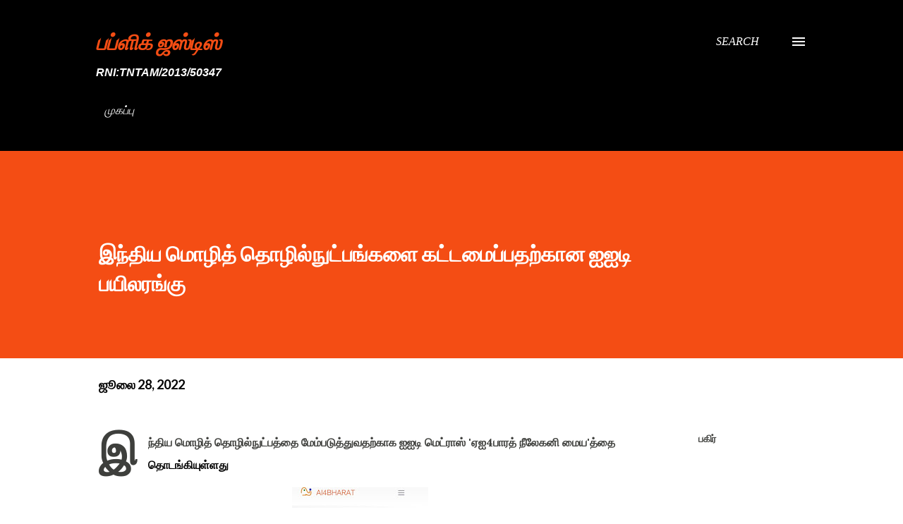

--- FILE ---
content_type: text/html; charset=UTF-8
request_url: https://www.publicjustice.page/2022/07/blog-post_683.html
body_size: 31692
content:
<!DOCTYPE html>
<html dir='ltr' lang='ta'>
<head>
<meta content='width=device-width, initial-scale=1' name='viewport'/>
<title>இந&#3021;த&#3007;ய ம&#3018;ழ&#3007;த&#3021; த&#3018;ழ&#3007;ல&#3021;ந&#3009;ட&#3021;பங&#3021;கள&#3016; கட&#3021;டம&#3016;ப&#3021;பதற&#3021;க&#3006;ன ஐஐட&#3007; பய&#3007;லரங&#3021;க&#3009; </title>
<meta content='text/html; charset=UTF-8' http-equiv='Content-Type'/>
<!-- Chrome, Firefox OS and Opera -->
<meta content='#ffffff' name='theme-color'/>
<!-- Windows Phone -->
<meta content='#ffffff' name='msapplication-navbutton-color'/>
<meta content='blogger' name='generator'/>
<link href='https://www.publicjustice.page/favicon.ico' rel='icon' type='image/x-icon'/>
<link href='https://www.publicjustice.page/2022/07/blog-post_683.html' rel='canonical'/>
<link rel="alternate" type="application/atom+xml" title="பப&#3021;ள&#3007;க&#3021; ஜஸ&#3021;ட&#3007;ஸ&#3021; - Atom" href="https://www.publicjustice.page/feeds/posts/default" />
<link rel="alternate" type="application/rss+xml" title="பப&#3021;ள&#3007;க&#3021; ஜஸ&#3021;ட&#3007;ஸ&#3021; - RSS" href="https://www.publicjustice.page/feeds/posts/default?alt=rss" />
<link rel="service.post" type="application/atom+xml" title="பப&#3021;ள&#3007;க&#3021; ஜஸ&#3021;ட&#3007;ஸ&#3021; - Atom" href="https://www.blogger.com/feeds/3888133372287414299/posts/default" />

<!--Can't find substitution for tag [blog.ieCssRetrofitLinks]-->
<link href='https://blogger.googleusercontent.com/img/b/R29vZ2xl/AVvXsEhrciIewbIrw38Y9EGuLyvcM-z_E04sMsftsepkDtVnMJtcDpYi2iHZkksEI4r-g8nVNIwWRyL6VEvQEfw69QcYxXUyteTAQm4R4bA1at7sOdH2w0Nas8XTS51K0PN3yOTT76Pt2tnx7y-7QXFZrHwkH-3Zngn7fV3UUu8g7H0n5n08hV1qXDUxGB7Ktg/s320/IMG_20220728_235151.jpg' rel='image_src'/>
<meta content='https://www.publicjustice.page/2022/07/blog-post_683.html' property='og:url'/>
<meta content='இந்திய மொழித் தொழில்நுட்பங்களை கட்டமைப்பதற்கான ஐஐடி பயிலரங்கு ' property='og:title'/>
<meta content='இந்திய மொழித் தொழில்நுட்பத்தை மேம்படுத்துவதற்காக ஐஐடி மெட்ராஸ் &#39;ஏஐ4பாரத் நீலேகனி மைய&#39;த்தை தொடங்கியுள்ளது இந்திய மொழித் தொழில்நுட்பத்தின் தரத...' property='og:description'/>
<meta content='https://blogger.googleusercontent.com/img/b/R29vZ2xl/AVvXsEhrciIewbIrw38Y9EGuLyvcM-z_E04sMsftsepkDtVnMJtcDpYi2iHZkksEI4r-g8nVNIwWRyL6VEvQEfw69QcYxXUyteTAQm4R4bA1at7sOdH2w0Nas8XTS51K0PN3yOTT76Pt2tnx7y-7QXFZrHwkH-3Zngn7fV3UUu8g7H0n5n08hV1qXDUxGB7Ktg/w1200-h630-p-k-no-nu/IMG_20220728_235151.jpg' property='og:image'/>
<style type='text/css'>@font-face{font-family:'Calibri';font-style:italic;font-weight:400;font-display:swap;src:url(//fonts.gstatic.com/l/font?kit=J7adnpV-BGlaFfdAhLQo6btPMDoTpA&skey=36a3d5758e0e2f58&v=v15)format('woff2');unicode-range:U+0000-00FF,U+0131,U+0152-0153,U+02BB-02BC,U+02C6,U+02DA,U+02DC,U+0304,U+0308,U+0329,U+2000-206F,U+20AC,U+2122,U+2191,U+2193,U+2212,U+2215,U+FEFF,U+FFFD;}@font-face{font-family:'Lato';font-style:italic;font-weight:700;font-display:swap;src:url(//fonts.gstatic.com/s/lato/v25/S6u_w4BMUTPHjxsI5wq_FQftx9897sxZ.woff2)format('woff2');unicode-range:U+0100-02BA,U+02BD-02C5,U+02C7-02CC,U+02CE-02D7,U+02DD-02FF,U+0304,U+0308,U+0329,U+1D00-1DBF,U+1E00-1E9F,U+1EF2-1EFF,U+2020,U+20A0-20AB,U+20AD-20C0,U+2113,U+2C60-2C7F,U+A720-A7FF;}@font-face{font-family:'Lato';font-style:italic;font-weight:700;font-display:swap;src:url(//fonts.gstatic.com/s/lato/v25/S6u_w4BMUTPHjxsI5wq_Gwftx9897g.woff2)format('woff2');unicode-range:U+0000-00FF,U+0131,U+0152-0153,U+02BB-02BC,U+02C6,U+02DA,U+02DC,U+0304,U+0308,U+0329,U+2000-206F,U+20AC,U+2122,U+2191,U+2193,U+2212,U+2215,U+FEFF,U+FFFD;}@font-face{font-family:'Lato';font-style:normal;font-weight:400;font-display:swap;src:url(//fonts.gstatic.com/s/lato/v25/S6uyw4BMUTPHjxAwXiWtFCfQ7A.woff2)format('woff2');unicode-range:U+0100-02BA,U+02BD-02C5,U+02C7-02CC,U+02CE-02D7,U+02DD-02FF,U+0304,U+0308,U+0329,U+1D00-1DBF,U+1E00-1E9F,U+1EF2-1EFF,U+2020,U+20A0-20AB,U+20AD-20C0,U+2113,U+2C60-2C7F,U+A720-A7FF;}@font-face{font-family:'Lato';font-style:normal;font-weight:400;font-display:swap;src:url(//fonts.gstatic.com/s/lato/v25/S6uyw4BMUTPHjx4wXiWtFCc.woff2)format('woff2');unicode-range:U+0000-00FF,U+0131,U+0152-0153,U+02BB-02BC,U+02C6,U+02DA,U+02DC,U+0304,U+0308,U+0329,U+2000-206F,U+20AC,U+2122,U+2191,U+2193,U+2212,U+2215,U+FEFF,U+FFFD;}@font-face{font-family:'Lato';font-style:normal;font-weight:700;font-display:swap;src:url(//fonts.gstatic.com/s/lato/v25/S6u9w4BMUTPHh6UVSwaPGQ3q5d0N7w.woff2)format('woff2');unicode-range:U+0100-02BA,U+02BD-02C5,U+02C7-02CC,U+02CE-02D7,U+02DD-02FF,U+0304,U+0308,U+0329,U+1D00-1DBF,U+1E00-1E9F,U+1EF2-1EFF,U+2020,U+20A0-20AB,U+20AD-20C0,U+2113,U+2C60-2C7F,U+A720-A7FF;}@font-face{font-family:'Lato';font-style:normal;font-weight:700;font-display:swap;src:url(//fonts.gstatic.com/s/lato/v25/S6u9w4BMUTPHh6UVSwiPGQ3q5d0.woff2)format('woff2');unicode-range:U+0000-00FF,U+0131,U+0152-0153,U+02BB-02BC,U+02C6,U+02DA,U+02DC,U+0304,U+0308,U+0329,U+2000-206F,U+20AC,U+2122,U+2191,U+2193,U+2212,U+2215,U+FEFF,U+FFFD;}@font-face{font-family:'Lora';font-style:normal;font-weight:400;font-display:swap;src:url(//fonts.gstatic.com/s/lora/v37/0QIvMX1D_JOuMwf7I_FMl_GW8g.woff2)format('woff2');unicode-range:U+0460-052F,U+1C80-1C8A,U+20B4,U+2DE0-2DFF,U+A640-A69F,U+FE2E-FE2F;}@font-face{font-family:'Lora';font-style:normal;font-weight:400;font-display:swap;src:url(//fonts.gstatic.com/s/lora/v37/0QIvMX1D_JOuMw77I_FMl_GW8g.woff2)format('woff2');unicode-range:U+0301,U+0400-045F,U+0490-0491,U+04B0-04B1,U+2116;}@font-face{font-family:'Lora';font-style:normal;font-weight:400;font-display:swap;src:url(//fonts.gstatic.com/s/lora/v37/0QIvMX1D_JOuM3b7I_FMl_GW8g.woff2)format('woff2');unicode-range:U+0302-0303,U+0305,U+0307-0308,U+0310,U+0312,U+0315,U+031A,U+0326-0327,U+032C,U+032F-0330,U+0332-0333,U+0338,U+033A,U+0346,U+034D,U+0391-03A1,U+03A3-03A9,U+03B1-03C9,U+03D1,U+03D5-03D6,U+03F0-03F1,U+03F4-03F5,U+2016-2017,U+2034-2038,U+203C,U+2040,U+2043,U+2047,U+2050,U+2057,U+205F,U+2070-2071,U+2074-208E,U+2090-209C,U+20D0-20DC,U+20E1,U+20E5-20EF,U+2100-2112,U+2114-2115,U+2117-2121,U+2123-214F,U+2190,U+2192,U+2194-21AE,U+21B0-21E5,U+21F1-21F2,U+21F4-2211,U+2213-2214,U+2216-22FF,U+2308-230B,U+2310,U+2319,U+231C-2321,U+2336-237A,U+237C,U+2395,U+239B-23B7,U+23D0,U+23DC-23E1,U+2474-2475,U+25AF,U+25B3,U+25B7,U+25BD,U+25C1,U+25CA,U+25CC,U+25FB,U+266D-266F,U+27C0-27FF,U+2900-2AFF,U+2B0E-2B11,U+2B30-2B4C,U+2BFE,U+3030,U+FF5B,U+FF5D,U+1D400-1D7FF,U+1EE00-1EEFF;}@font-face{font-family:'Lora';font-style:normal;font-weight:400;font-display:swap;src:url(//fonts.gstatic.com/s/lora/v37/0QIvMX1D_JOuM2T7I_FMl_GW8g.woff2)format('woff2');unicode-range:U+0001-000C,U+000E-001F,U+007F-009F,U+20DD-20E0,U+20E2-20E4,U+2150-218F,U+2190,U+2192,U+2194-2199,U+21AF,U+21E6-21F0,U+21F3,U+2218-2219,U+2299,U+22C4-22C6,U+2300-243F,U+2440-244A,U+2460-24FF,U+25A0-27BF,U+2800-28FF,U+2921-2922,U+2981,U+29BF,U+29EB,U+2B00-2BFF,U+4DC0-4DFF,U+FFF9-FFFB,U+10140-1018E,U+10190-1019C,U+101A0,U+101D0-101FD,U+102E0-102FB,U+10E60-10E7E,U+1D2C0-1D2D3,U+1D2E0-1D37F,U+1F000-1F0FF,U+1F100-1F1AD,U+1F1E6-1F1FF,U+1F30D-1F30F,U+1F315,U+1F31C,U+1F31E,U+1F320-1F32C,U+1F336,U+1F378,U+1F37D,U+1F382,U+1F393-1F39F,U+1F3A7-1F3A8,U+1F3AC-1F3AF,U+1F3C2,U+1F3C4-1F3C6,U+1F3CA-1F3CE,U+1F3D4-1F3E0,U+1F3ED,U+1F3F1-1F3F3,U+1F3F5-1F3F7,U+1F408,U+1F415,U+1F41F,U+1F426,U+1F43F,U+1F441-1F442,U+1F444,U+1F446-1F449,U+1F44C-1F44E,U+1F453,U+1F46A,U+1F47D,U+1F4A3,U+1F4B0,U+1F4B3,U+1F4B9,U+1F4BB,U+1F4BF,U+1F4C8-1F4CB,U+1F4D6,U+1F4DA,U+1F4DF,U+1F4E3-1F4E6,U+1F4EA-1F4ED,U+1F4F7,U+1F4F9-1F4FB,U+1F4FD-1F4FE,U+1F503,U+1F507-1F50B,U+1F50D,U+1F512-1F513,U+1F53E-1F54A,U+1F54F-1F5FA,U+1F610,U+1F650-1F67F,U+1F687,U+1F68D,U+1F691,U+1F694,U+1F698,U+1F6AD,U+1F6B2,U+1F6B9-1F6BA,U+1F6BC,U+1F6C6-1F6CF,U+1F6D3-1F6D7,U+1F6E0-1F6EA,U+1F6F0-1F6F3,U+1F6F7-1F6FC,U+1F700-1F7FF,U+1F800-1F80B,U+1F810-1F847,U+1F850-1F859,U+1F860-1F887,U+1F890-1F8AD,U+1F8B0-1F8BB,U+1F8C0-1F8C1,U+1F900-1F90B,U+1F93B,U+1F946,U+1F984,U+1F996,U+1F9E9,U+1FA00-1FA6F,U+1FA70-1FA7C,U+1FA80-1FA89,U+1FA8F-1FAC6,U+1FACE-1FADC,U+1FADF-1FAE9,U+1FAF0-1FAF8,U+1FB00-1FBFF;}@font-face{font-family:'Lora';font-style:normal;font-weight:400;font-display:swap;src:url(//fonts.gstatic.com/s/lora/v37/0QIvMX1D_JOuMwX7I_FMl_GW8g.woff2)format('woff2');unicode-range:U+0102-0103,U+0110-0111,U+0128-0129,U+0168-0169,U+01A0-01A1,U+01AF-01B0,U+0300-0301,U+0303-0304,U+0308-0309,U+0323,U+0329,U+1EA0-1EF9,U+20AB;}@font-face{font-family:'Lora';font-style:normal;font-weight:400;font-display:swap;src:url(//fonts.gstatic.com/s/lora/v37/0QIvMX1D_JOuMwT7I_FMl_GW8g.woff2)format('woff2');unicode-range:U+0100-02BA,U+02BD-02C5,U+02C7-02CC,U+02CE-02D7,U+02DD-02FF,U+0304,U+0308,U+0329,U+1D00-1DBF,U+1E00-1E9F,U+1EF2-1EFF,U+2020,U+20A0-20AB,U+20AD-20C0,U+2113,U+2C60-2C7F,U+A720-A7FF;}@font-face{font-family:'Lora';font-style:normal;font-weight:400;font-display:swap;src:url(//fonts.gstatic.com/s/lora/v37/0QIvMX1D_JOuMwr7I_FMl_E.woff2)format('woff2');unicode-range:U+0000-00FF,U+0131,U+0152-0153,U+02BB-02BC,U+02C6,U+02DA,U+02DC,U+0304,U+0308,U+0329,U+2000-206F,U+20AC,U+2122,U+2191,U+2193,U+2212,U+2215,U+FEFF,U+FFFD;}@font-face{font-family:'Lora';font-style:normal;font-weight:700;font-display:swap;src:url(//fonts.gstatic.com/s/lora/v37/0QIvMX1D_JOuMwf7I_FMl_GW8g.woff2)format('woff2');unicode-range:U+0460-052F,U+1C80-1C8A,U+20B4,U+2DE0-2DFF,U+A640-A69F,U+FE2E-FE2F;}@font-face{font-family:'Lora';font-style:normal;font-weight:700;font-display:swap;src:url(//fonts.gstatic.com/s/lora/v37/0QIvMX1D_JOuMw77I_FMl_GW8g.woff2)format('woff2');unicode-range:U+0301,U+0400-045F,U+0490-0491,U+04B0-04B1,U+2116;}@font-face{font-family:'Lora';font-style:normal;font-weight:700;font-display:swap;src:url(//fonts.gstatic.com/s/lora/v37/0QIvMX1D_JOuM3b7I_FMl_GW8g.woff2)format('woff2');unicode-range:U+0302-0303,U+0305,U+0307-0308,U+0310,U+0312,U+0315,U+031A,U+0326-0327,U+032C,U+032F-0330,U+0332-0333,U+0338,U+033A,U+0346,U+034D,U+0391-03A1,U+03A3-03A9,U+03B1-03C9,U+03D1,U+03D5-03D6,U+03F0-03F1,U+03F4-03F5,U+2016-2017,U+2034-2038,U+203C,U+2040,U+2043,U+2047,U+2050,U+2057,U+205F,U+2070-2071,U+2074-208E,U+2090-209C,U+20D0-20DC,U+20E1,U+20E5-20EF,U+2100-2112,U+2114-2115,U+2117-2121,U+2123-214F,U+2190,U+2192,U+2194-21AE,U+21B0-21E5,U+21F1-21F2,U+21F4-2211,U+2213-2214,U+2216-22FF,U+2308-230B,U+2310,U+2319,U+231C-2321,U+2336-237A,U+237C,U+2395,U+239B-23B7,U+23D0,U+23DC-23E1,U+2474-2475,U+25AF,U+25B3,U+25B7,U+25BD,U+25C1,U+25CA,U+25CC,U+25FB,U+266D-266F,U+27C0-27FF,U+2900-2AFF,U+2B0E-2B11,U+2B30-2B4C,U+2BFE,U+3030,U+FF5B,U+FF5D,U+1D400-1D7FF,U+1EE00-1EEFF;}@font-face{font-family:'Lora';font-style:normal;font-weight:700;font-display:swap;src:url(//fonts.gstatic.com/s/lora/v37/0QIvMX1D_JOuM2T7I_FMl_GW8g.woff2)format('woff2');unicode-range:U+0001-000C,U+000E-001F,U+007F-009F,U+20DD-20E0,U+20E2-20E4,U+2150-218F,U+2190,U+2192,U+2194-2199,U+21AF,U+21E6-21F0,U+21F3,U+2218-2219,U+2299,U+22C4-22C6,U+2300-243F,U+2440-244A,U+2460-24FF,U+25A0-27BF,U+2800-28FF,U+2921-2922,U+2981,U+29BF,U+29EB,U+2B00-2BFF,U+4DC0-4DFF,U+FFF9-FFFB,U+10140-1018E,U+10190-1019C,U+101A0,U+101D0-101FD,U+102E0-102FB,U+10E60-10E7E,U+1D2C0-1D2D3,U+1D2E0-1D37F,U+1F000-1F0FF,U+1F100-1F1AD,U+1F1E6-1F1FF,U+1F30D-1F30F,U+1F315,U+1F31C,U+1F31E,U+1F320-1F32C,U+1F336,U+1F378,U+1F37D,U+1F382,U+1F393-1F39F,U+1F3A7-1F3A8,U+1F3AC-1F3AF,U+1F3C2,U+1F3C4-1F3C6,U+1F3CA-1F3CE,U+1F3D4-1F3E0,U+1F3ED,U+1F3F1-1F3F3,U+1F3F5-1F3F7,U+1F408,U+1F415,U+1F41F,U+1F426,U+1F43F,U+1F441-1F442,U+1F444,U+1F446-1F449,U+1F44C-1F44E,U+1F453,U+1F46A,U+1F47D,U+1F4A3,U+1F4B0,U+1F4B3,U+1F4B9,U+1F4BB,U+1F4BF,U+1F4C8-1F4CB,U+1F4D6,U+1F4DA,U+1F4DF,U+1F4E3-1F4E6,U+1F4EA-1F4ED,U+1F4F7,U+1F4F9-1F4FB,U+1F4FD-1F4FE,U+1F503,U+1F507-1F50B,U+1F50D,U+1F512-1F513,U+1F53E-1F54A,U+1F54F-1F5FA,U+1F610,U+1F650-1F67F,U+1F687,U+1F68D,U+1F691,U+1F694,U+1F698,U+1F6AD,U+1F6B2,U+1F6B9-1F6BA,U+1F6BC,U+1F6C6-1F6CF,U+1F6D3-1F6D7,U+1F6E0-1F6EA,U+1F6F0-1F6F3,U+1F6F7-1F6FC,U+1F700-1F7FF,U+1F800-1F80B,U+1F810-1F847,U+1F850-1F859,U+1F860-1F887,U+1F890-1F8AD,U+1F8B0-1F8BB,U+1F8C0-1F8C1,U+1F900-1F90B,U+1F93B,U+1F946,U+1F984,U+1F996,U+1F9E9,U+1FA00-1FA6F,U+1FA70-1FA7C,U+1FA80-1FA89,U+1FA8F-1FAC6,U+1FACE-1FADC,U+1FADF-1FAE9,U+1FAF0-1FAF8,U+1FB00-1FBFF;}@font-face{font-family:'Lora';font-style:normal;font-weight:700;font-display:swap;src:url(//fonts.gstatic.com/s/lora/v37/0QIvMX1D_JOuMwX7I_FMl_GW8g.woff2)format('woff2');unicode-range:U+0102-0103,U+0110-0111,U+0128-0129,U+0168-0169,U+01A0-01A1,U+01AF-01B0,U+0300-0301,U+0303-0304,U+0308-0309,U+0323,U+0329,U+1EA0-1EF9,U+20AB;}@font-face{font-family:'Lora';font-style:normal;font-weight:700;font-display:swap;src:url(//fonts.gstatic.com/s/lora/v37/0QIvMX1D_JOuMwT7I_FMl_GW8g.woff2)format('woff2');unicode-range:U+0100-02BA,U+02BD-02C5,U+02C7-02CC,U+02CE-02D7,U+02DD-02FF,U+0304,U+0308,U+0329,U+1D00-1DBF,U+1E00-1E9F,U+1EF2-1EFF,U+2020,U+20A0-20AB,U+20AD-20C0,U+2113,U+2C60-2C7F,U+A720-A7FF;}@font-face{font-family:'Lora';font-style:normal;font-weight:700;font-display:swap;src:url(//fonts.gstatic.com/s/lora/v37/0QIvMX1D_JOuMwr7I_FMl_E.woff2)format('woff2');unicode-range:U+0000-00FF,U+0131,U+0152-0153,U+02BB-02BC,U+02C6,U+02DA,U+02DC,U+0304,U+0308,U+0329,U+2000-206F,U+20AC,U+2122,U+2191,U+2193,U+2212,U+2215,U+FEFF,U+FFFD;}@font-face{font-family:'Open Sans';font-style:normal;font-weight:600;font-stretch:100%;font-display:swap;src:url(//fonts.gstatic.com/s/opensans/v44/memSYaGs126MiZpBA-UvWbX2vVnXBbObj2OVZyOOSr4dVJWUgsgH1x4taVIUwaEQbjB_mQ.woff2)format('woff2');unicode-range:U+0460-052F,U+1C80-1C8A,U+20B4,U+2DE0-2DFF,U+A640-A69F,U+FE2E-FE2F;}@font-face{font-family:'Open Sans';font-style:normal;font-weight:600;font-stretch:100%;font-display:swap;src:url(//fonts.gstatic.com/s/opensans/v44/memSYaGs126MiZpBA-UvWbX2vVnXBbObj2OVZyOOSr4dVJWUgsgH1x4kaVIUwaEQbjB_mQ.woff2)format('woff2');unicode-range:U+0301,U+0400-045F,U+0490-0491,U+04B0-04B1,U+2116;}@font-face{font-family:'Open Sans';font-style:normal;font-weight:600;font-stretch:100%;font-display:swap;src:url(//fonts.gstatic.com/s/opensans/v44/memSYaGs126MiZpBA-UvWbX2vVnXBbObj2OVZyOOSr4dVJWUgsgH1x4saVIUwaEQbjB_mQ.woff2)format('woff2');unicode-range:U+1F00-1FFF;}@font-face{font-family:'Open Sans';font-style:normal;font-weight:600;font-stretch:100%;font-display:swap;src:url(//fonts.gstatic.com/s/opensans/v44/memSYaGs126MiZpBA-UvWbX2vVnXBbObj2OVZyOOSr4dVJWUgsgH1x4jaVIUwaEQbjB_mQ.woff2)format('woff2');unicode-range:U+0370-0377,U+037A-037F,U+0384-038A,U+038C,U+038E-03A1,U+03A3-03FF;}@font-face{font-family:'Open Sans';font-style:normal;font-weight:600;font-stretch:100%;font-display:swap;src:url(//fonts.gstatic.com/s/opensans/v44/memSYaGs126MiZpBA-UvWbX2vVnXBbObj2OVZyOOSr4dVJWUgsgH1x4iaVIUwaEQbjB_mQ.woff2)format('woff2');unicode-range:U+0307-0308,U+0590-05FF,U+200C-2010,U+20AA,U+25CC,U+FB1D-FB4F;}@font-face{font-family:'Open Sans';font-style:normal;font-weight:600;font-stretch:100%;font-display:swap;src:url(//fonts.gstatic.com/s/opensans/v44/memSYaGs126MiZpBA-UvWbX2vVnXBbObj2OVZyOOSr4dVJWUgsgH1x5caVIUwaEQbjB_mQ.woff2)format('woff2');unicode-range:U+0302-0303,U+0305,U+0307-0308,U+0310,U+0312,U+0315,U+031A,U+0326-0327,U+032C,U+032F-0330,U+0332-0333,U+0338,U+033A,U+0346,U+034D,U+0391-03A1,U+03A3-03A9,U+03B1-03C9,U+03D1,U+03D5-03D6,U+03F0-03F1,U+03F4-03F5,U+2016-2017,U+2034-2038,U+203C,U+2040,U+2043,U+2047,U+2050,U+2057,U+205F,U+2070-2071,U+2074-208E,U+2090-209C,U+20D0-20DC,U+20E1,U+20E5-20EF,U+2100-2112,U+2114-2115,U+2117-2121,U+2123-214F,U+2190,U+2192,U+2194-21AE,U+21B0-21E5,U+21F1-21F2,U+21F4-2211,U+2213-2214,U+2216-22FF,U+2308-230B,U+2310,U+2319,U+231C-2321,U+2336-237A,U+237C,U+2395,U+239B-23B7,U+23D0,U+23DC-23E1,U+2474-2475,U+25AF,U+25B3,U+25B7,U+25BD,U+25C1,U+25CA,U+25CC,U+25FB,U+266D-266F,U+27C0-27FF,U+2900-2AFF,U+2B0E-2B11,U+2B30-2B4C,U+2BFE,U+3030,U+FF5B,U+FF5D,U+1D400-1D7FF,U+1EE00-1EEFF;}@font-face{font-family:'Open Sans';font-style:normal;font-weight:600;font-stretch:100%;font-display:swap;src:url(//fonts.gstatic.com/s/opensans/v44/memSYaGs126MiZpBA-UvWbX2vVnXBbObj2OVZyOOSr4dVJWUgsgH1x5OaVIUwaEQbjB_mQ.woff2)format('woff2');unicode-range:U+0001-000C,U+000E-001F,U+007F-009F,U+20DD-20E0,U+20E2-20E4,U+2150-218F,U+2190,U+2192,U+2194-2199,U+21AF,U+21E6-21F0,U+21F3,U+2218-2219,U+2299,U+22C4-22C6,U+2300-243F,U+2440-244A,U+2460-24FF,U+25A0-27BF,U+2800-28FF,U+2921-2922,U+2981,U+29BF,U+29EB,U+2B00-2BFF,U+4DC0-4DFF,U+FFF9-FFFB,U+10140-1018E,U+10190-1019C,U+101A0,U+101D0-101FD,U+102E0-102FB,U+10E60-10E7E,U+1D2C0-1D2D3,U+1D2E0-1D37F,U+1F000-1F0FF,U+1F100-1F1AD,U+1F1E6-1F1FF,U+1F30D-1F30F,U+1F315,U+1F31C,U+1F31E,U+1F320-1F32C,U+1F336,U+1F378,U+1F37D,U+1F382,U+1F393-1F39F,U+1F3A7-1F3A8,U+1F3AC-1F3AF,U+1F3C2,U+1F3C4-1F3C6,U+1F3CA-1F3CE,U+1F3D4-1F3E0,U+1F3ED,U+1F3F1-1F3F3,U+1F3F5-1F3F7,U+1F408,U+1F415,U+1F41F,U+1F426,U+1F43F,U+1F441-1F442,U+1F444,U+1F446-1F449,U+1F44C-1F44E,U+1F453,U+1F46A,U+1F47D,U+1F4A3,U+1F4B0,U+1F4B3,U+1F4B9,U+1F4BB,U+1F4BF,U+1F4C8-1F4CB,U+1F4D6,U+1F4DA,U+1F4DF,U+1F4E3-1F4E6,U+1F4EA-1F4ED,U+1F4F7,U+1F4F9-1F4FB,U+1F4FD-1F4FE,U+1F503,U+1F507-1F50B,U+1F50D,U+1F512-1F513,U+1F53E-1F54A,U+1F54F-1F5FA,U+1F610,U+1F650-1F67F,U+1F687,U+1F68D,U+1F691,U+1F694,U+1F698,U+1F6AD,U+1F6B2,U+1F6B9-1F6BA,U+1F6BC,U+1F6C6-1F6CF,U+1F6D3-1F6D7,U+1F6E0-1F6EA,U+1F6F0-1F6F3,U+1F6F7-1F6FC,U+1F700-1F7FF,U+1F800-1F80B,U+1F810-1F847,U+1F850-1F859,U+1F860-1F887,U+1F890-1F8AD,U+1F8B0-1F8BB,U+1F8C0-1F8C1,U+1F900-1F90B,U+1F93B,U+1F946,U+1F984,U+1F996,U+1F9E9,U+1FA00-1FA6F,U+1FA70-1FA7C,U+1FA80-1FA89,U+1FA8F-1FAC6,U+1FACE-1FADC,U+1FADF-1FAE9,U+1FAF0-1FAF8,U+1FB00-1FBFF;}@font-face{font-family:'Open Sans';font-style:normal;font-weight:600;font-stretch:100%;font-display:swap;src:url(//fonts.gstatic.com/s/opensans/v44/memSYaGs126MiZpBA-UvWbX2vVnXBbObj2OVZyOOSr4dVJWUgsgH1x4vaVIUwaEQbjB_mQ.woff2)format('woff2');unicode-range:U+0102-0103,U+0110-0111,U+0128-0129,U+0168-0169,U+01A0-01A1,U+01AF-01B0,U+0300-0301,U+0303-0304,U+0308-0309,U+0323,U+0329,U+1EA0-1EF9,U+20AB;}@font-face{font-family:'Open Sans';font-style:normal;font-weight:600;font-stretch:100%;font-display:swap;src:url(//fonts.gstatic.com/s/opensans/v44/memSYaGs126MiZpBA-UvWbX2vVnXBbObj2OVZyOOSr4dVJWUgsgH1x4uaVIUwaEQbjB_mQ.woff2)format('woff2');unicode-range:U+0100-02BA,U+02BD-02C5,U+02C7-02CC,U+02CE-02D7,U+02DD-02FF,U+0304,U+0308,U+0329,U+1D00-1DBF,U+1E00-1E9F,U+1EF2-1EFF,U+2020,U+20A0-20AB,U+20AD-20C0,U+2113,U+2C60-2C7F,U+A720-A7FF;}@font-face{font-family:'Open Sans';font-style:normal;font-weight:600;font-stretch:100%;font-display:swap;src:url(//fonts.gstatic.com/s/opensans/v44/memSYaGs126MiZpBA-UvWbX2vVnXBbObj2OVZyOOSr4dVJWUgsgH1x4gaVIUwaEQbjA.woff2)format('woff2');unicode-range:U+0000-00FF,U+0131,U+0152-0153,U+02BB-02BC,U+02C6,U+02DA,U+02DC,U+0304,U+0308,U+0329,U+2000-206F,U+20AC,U+2122,U+2191,U+2193,U+2212,U+2215,U+FEFF,U+FFFD;}</style>
<style id='page-skin-1' type='text/css'><!--
/*! normalize.css v3.0.1 | MIT License | git.io/normalize */html{font-family:sans-serif;-ms-text-size-adjust:100%;-webkit-text-size-adjust:100%}body{margin:0}article,aside,details,figcaption,figure,footer,header,hgroup,main,nav,section,summary{display:block}audio,canvas,progress,video{display:inline-block;vertical-align:baseline}audio:not([controls]){display:none;height:0}[hidden],template{display:none}a{background:transparent}a:active,a:hover{outline:0}abbr[title]{border-bottom:1px dotted}b,strong{font-weight:bold}dfn{font-style:italic}h1{font-size:2em;margin:.67em 0}mark{background:#ff0;color:#000}small{font-size:80%}sub,sup{font-size:75%;line-height:0;position:relative;vertical-align:baseline}sup{top:-0.5em}sub{bottom:-0.25em}img{border:0}svg:not(:root){overflow:hidden}figure{margin:1em 40px}hr{-moz-box-sizing:content-box;box-sizing:content-box;height:0}pre{overflow:auto}code,kbd,pre,samp{font-family:monospace,monospace;font-size:1em}button,input,optgroup,select,textarea{color:inherit;font:inherit;margin:0}button{overflow:visible}button,select{text-transform:none}button,html input[type="button"],input[type="reset"],input[type="submit"]{-webkit-appearance:button;cursor:pointer}button[disabled],html input[disabled]{cursor:default}button::-moz-focus-inner,input::-moz-focus-inner{border:0;padding:0}input{line-height:normal}input[type="checkbox"],input[type="radio"]{box-sizing:border-box;padding:0}input[type="number"]::-webkit-inner-spin-button,input[type="number"]::-webkit-outer-spin-button{height:auto}input[type="search"]{-webkit-appearance:textfield;-moz-box-sizing:content-box;-webkit-box-sizing:content-box;box-sizing:content-box}input[type="search"]::-webkit-search-cancel-button,input[type="search"]::-webkit-search-decoration{-webkit-appearance:none}fieldset{border:1px solid #c0c0c0;margin:0 2px;padding:.35em .625em .75em}legend{border:0;padding:0}textarea{overflow:auto}optgroup{font-weight:bold}table{border-collapse:collapse;border-spacing:0}td,th{padding:0}
body{
overflow-wrap:break-word;
word-break:break-word;
word-wrap:break-word
}
.hidden{
display:none
}
.invisible{
visibility:hidden
}
.container::after,.float-container::after{
clear:both;
content:"";
display:table
}
.clearboth{
clear:both
}
#comments .comment .comment-actions,.subscribe-popup .FollowByEmail .follow-by-email-submit,.widget.Profile .profile-link{
background:0 0;
border:0;
box-shadow:none;
color:#000000;
cursor:pointer;
font-size:14px;
font-weight:700;
outline:0;
text-decoration:none;
text-transform:uppercase;
width:auto
}
.dim-overlay{
background-color:rgba(0,0,0,.54);
height:100vh;
left:0;
position:fixed;
top:0;
width:100%
}
#sharing-dim-overlay{
background-color:transparent
}
input::-ms-clear{
display:none
}
.blogger-logo,.svg-icon-24.blogger-logo{
fill:#ff9800;
opacity:1
}
.loading-spinner-large{
-webkit-animation:mspin-rotate 1.568s infinite linear;
animation:mspin-rotate 1.568s infinite linear;
height:48px;
overflow:hidden;
position:absolute;
width:48px;
z-index:200
}
.loading-spinner-large>div{
-webkit-animation:mspin-revrot 5332ms infinite steps(4);
animation:mspin-revrot 5332ms infinite steps(4)
}
.loading-spinner-large>div>div{
-webkit-animation:mspin-singlecolor-large-film 1333ms infinite steps(81);
animation:mspin-singlecolor-large-film 1333ms infinite steps(81);
background-size:100%;
height:48px;
width:3888px
}
.mspin-black-large>div>div,.mspin-grey_54-large>div>div{
background-image:url(https://www.blogblog.com/indie/mspin_black_large.svg)
}
.mspin-white-large>div>div{
background-image:url(https://www.blogblog.com/indie/mspin_white_large.svg)
}
.mspin-grey_54-large{
opacity:.54
}
@-webkit-keyframes mspin-singlecolor-large-film{
from{
-webkit-transform:translateX(0);
transform:translateX(0)
}
to{
-webkit-transform:translateX(-3888px);
transform:translateX(-3888px)
}
}
@keyframes mspin-singlecolor-large-film{
from{
-webkit-transform:translateX(0);
transform:translateX(0)
}
to{
-webkit-transform:translateX(-3888px);
transform:translateX(-3888px)
}
}
@-webkit-keyframes mspin-rotate{
from{
-webkit-transform:rotate(0);
transform:rotate(0)
}
to{
-webkit-transform:rotate(360deg);
transform:rotate(360deg)
}
}
@keyframes mspin-rotate{
from{
-webkit-transform:rotate(0);
transform:rotate(0)
}
to{
-webkit-transform:rotate(360deg);
transform:rotate(360deg)
}
}
@-webkit-keyframes mspin-revrot{
from{
-webkit-transform:rotate(0);
transform:rotate(0)
}
to{
-webkit-transform:rotate(-360deg);
transform:rotate(-360deg)
}
}
@keyframes mspin-revrot{
from{
-webkit-transform:rotate(0);
transform:rotate(0)
}
to{
-webkit-transform:rotate(-360deg);
transform:rotate(-360deg)
}
}
.skip-navigation{
background-color:#fff;
box-sizing:border-box;
color:#000;
display:block;
height:0;
left:0;
line-height:50px;
overflow:hidden;
padding-top:0;
position:fixed;
text-align:center;
top:0;
-webkit-transition:box-shadow .3s,height .3s,padding-top .3s;
transition:box-shadow .3s,height .3s,padding-top .3s;
width:100%;
z-index:900
}
.skip-navigation:focus{
box-shadow:0 4px 5px 0 rgba(0,0,0,.14),0 1px 10px 0 rgba(0,0,0,.12),0 2px 4px -1px rgba(0,0,0,.2);
height:50px
}
#main{
outline:0
}
.main-heading{
position:absolute;
clip:rect(1px,1px,1px,1px);
padding:0;
border:0;
height:1px;
width:1px;
overflow:hidden
}
.Attribution{
margin-top:1em;
text-align:center
}
.Attribution .blogger img,.Attribution .blogger svg{
vertical-align:bottom
}
.Attribution .blogger img{
margin-right:.5em
}
.Attribution div{
line-height:24px;
margin-top:.5em
}
.Attribution .copyright,.Attribution .image-attribution{
font-size:.7em;
margin-top:1.5em
}
.BLOG_mobile_video_class{
display:none
}
.bg-photo{
background-attachment:scroll!important
}
body .CSS_LIGHTBOX{
z-index:900
}
.extendable .show-less,.extendable .show-more{
border-color:#000000;
color:#000000;
margin-top:8px
}
.extendable .show-less.hidden,.extendable .show-more.hidden{
display:none
}
.inline-ad{
display:none;
max-width:100%;
overflow:hidden
}
.adsbygoogle{
display:block
}
#cookieChoiceInfo{
bottom:0;
top:auto
}
iframe.b-hbp-video{
border:0
}
.post-body img{
max-width:100%
}
.post-body iframe{
max-width:100%
}
.post-body a[imageanchor="1"]{
display:inline-block
}
.byline{
margin-right:1em
}
.byline:last-child{
margin-right:0
}
.link-copied-dialog{
max-width:520px;
outline:0
}
.link-copied-dialog .modal-dialog-buttons{
margin-top:8px
}
.link-copied-dialog .goog-buttonset-default{
background:0 0;
border:0
}
.link-copied-dialog .goog-buttonset-default:focus{
outline:0
}
.paging-control-container{
margin-bottom:16px
}
.paging-control-container .paging-control{
display:inline-block
}
.paging-control-container .comment-range-text::after,.paging-control-container .paging-control{
color:#000000
}
.paging-control-container .comment-range-text,.paging-control-container .paging-control{
margin-right:8px
}
.paging-control-container .comment-range-text::after,.paging-control-container .paging-control::after{
content:"\b7";
cursor:default;
padding-left:8px;
pointer-events:none
}
.paging-control-container .comment-range-text:last-child::after,.paging-control-container .paging-control:last-child::after{
content:none
}
.byline.reactions iframe{
height:20px
}
.b-notification{
color:#000;
background-color:#fff;
border-bottom:solid 1px #000;
box-sizing:border-box;
padding:16px 32px;
text-align:center
}
.b-notification.visible{
-webkit-transition:margin-top .3s cubic-bezier(.4,0,.2,1);
transition:margin-top .3s cubic-bezier(.4,0,.2,1)
}
.b-notification.invisible{
position:absolute
}
.b-notification-close{
position:absolute;
right:8px;
top:8px
}
.no-posts-message{
line-height:40px;
text-align:center
}
@media screen and (max-width:968px){
body.item-view .post-body a[imageanchor="1"][style*="float: left;"],body.item-view .post-body a[imageanchor="1"][style*="float: right;"]{
float:none!important;
clear:none!important
}
body.item-view .post-body a[imageanchor="1"] img{
display:block;
height:auto;
margin:0 auto
}
body.item-view .post-body>.separator:first-child>a[imageanchor="1"]:first-child{
margin-top:20px
}
.post-body a[imageanchor]{
display:block
}
body.item-view .post-body a[imageanchor="1"]{
margin-left:0!important;
margin-right:0!important
}
body.item-view .post-body a[imageanchor="1"]+a[imageanchor="1"]{
margin-top:16px
}
}
.item-control{
display:none
}
#comments{
border-top:1px dashed rgba(0,0,0,.54);
margin-top:20px;
padding:20px
}
#comments .comment-thread ol{
margin:0;
padding-left:0;
padding-left:0
}
#comments .comment .comment-replybox-single,#comments .comment-thread .comment-replies{
margin-left:60px
}
#comments .comment-thread .thread-count{
display:none
}
#comments .comment{
list-style-type:none;
padding:0 0 30px;
position:relative
}
#comments .comment .comment{
padding-bottom:8px
}
.comment .avatar-image-container{
position:absolute
}
.comment .avatar-image-container img{
border-radius:50%
}
.avatar-image-container svg,.comment .avatar-image-container .avatar-icon{
border-radius:50%;
border:solid 1px #3e3f3c;
box-sizing:border-box;
fill:#3e3f3c;
height:35px;
margin:0;
padding:7px;
width:35px
}
.comment .comment-block{
margin-top:10px;
margin-left:60px;
padding-bottom:0
}
#comments .comment-author-header-wrapper{
margin-left:40px
}
#comments .comment .thread-expanded .comment-block{
padding-bottom:20px
}
#comments .comment .comment-header .user,#comments .comment .comment-header .user a{
color:#000000;
font-style:normal;
font-weight:700
}
#comments .comment .comment-actions{
bottom:0;
margin-bottom:15px;
position:absolute
}
#comments .comment .comment-actions>*{
margin-right:8px
}
#comments .comment .comment-header .datetime{
bottom:0;
color:rgba(0,0,0,0.54);
display:inline-block;
font-size:13px;
font-style:italic;
margin-left:8px
}
#comments .comment .comment-footer .comment-timestamp a,#comments .comment .comment-header .datetime a{
color:rgba(0,0,0,0.54)
}
#comments .comment .comment-content,.comment .comment-body{
margin-top:12px;
word-break:break-word
}
.comment-body{
margin-bottom:12px
}
#comments.embed[data-num-comments="0"]{
border:0;
margin-top:0;
padding-top:0
}
#comments.embed[data-num-comments="0"] #comment-post-message,#comments.embed[data-num-comments="0"] div.comment-form>p,#comments.embed[data-num-comments="0"] p.comment-footer{
display:none
}
#comment-editor-src{
display:none
}
.comments .comments-content .loadmore.loaded{
max-height:0;
opacity:0;
overflow:hidden
}
.extendable .remaining-items{
height:0;
overflow:hidden;
-webkit-transition:height .3s cubic-bezier(.4,0,.2,1);
transition:height .3s cubic-bezier(.4,0,.2,1)
}
.extendable .remaining-items.expanded{
height:auto
}
.svg-icon-24,.svg-icon-24-button{
cursor:pointer;
height:24px;
width:24px;
min-width:24px
}
.touch-icon{
margin:-12px;
padding:12px
}
.touch-icon:active,.touch-icon:focus{
background-color:rgba(153,153,153,.4);
border-radius:50%
}
svg:not(:root).touch-icon{
overflow:visible
}
html[dir=rtl] .rtl-reversible-icon{
-webkit-transform:scaleX(-1);
-ms-transform:scaleX(-1);
transform:scaleX(-1)
}
.svg-icon-24-button,.touch-icon-button{
background:0 0;
border:0;
margin:0;
outline:0;
padding:0
}
.touch-icon-button .touch-icon:active,.touch-icon-button .touch-icon:focus{
background-color:transparent
}
.touch-icon-button:active .touch-icon,.touch-icon-button:focus .touch-icon{
background-color:rgba(153,153,153,.4);
border-radius:50%
}
.Profile .default-avatar-wrapper .avatar-icon{
border-radius:50%;
border:solid 1px #000000;
box-sizing:border-box;
fill:#000000;
margin:0
}
.Profile .individual .default-avatar-wrapper .avatar-icon{
padding:25px
}
.Profile .individual .avatar-icon,.Profile .individual .profile-img{
height:120px;
width:120px
}
.Profile .team .default-avatar-wrapper .avatar-icon{
padding:8px
}
.Profile .team .avatar-icon,.Profile .team .default-avatar-wrapper,.Profile .team .profile-img{
height:40px;
width:40px
}
.snippet-container{
margin:0;
position:relative;
overflow:hidden
}
.snippet-fade{
bottom:0;
box-sizing:border-box;
position:absolute;
width:96px
}
.snippet-fade{
right:0
}
.snippet-fade:after{
content:"\2026"
}
.snippet-fade:after{
float:right
}
.post-bottom{
-webkit-box-align:center;
-webkit-align-items:center;
-ms-flex-align:center;
align-items:center;
display:-webkit-box;
display:-webkit-flex;
display:-ms-flexbox;
display:flex;
-webkit-flex-wrap:wrap;
-ms-flex-wrap:wrap;
flex-wrap:wrap
}
.post-footer{
-webkit-box-flex:1;
-webkit-flex:1 1 auto;
-ms-flex:1 1 auto;
flex:1 1 auto;
-webkit-flex-wrap:wrap;
-ms-flex-wrap:wrap;
flex-wrap:wrap;
-webkit-box-ordinal-group:2;
-webkit-order:1;
-ms-flex-order:1;
order:1
}
.post-footer>*{
-webkit-box-flex:0;
-webkit-flex:0 1 auto;
-ms-flex:0 1 auto;
flex:0 1 auto
}
.post-footer .byline:last-child{
margin-right:1em
}
.jump-link{
-webkit-box-flex:0;
-webkit-flex:0 0 auto;
-ms-flex:0 0 auto;
flex:0 0 auto;
-webkit-box-ordinal-group:3;
-webkit-order:2;
-ms-flex-order:2;
order:2
}
.centered-top-container.sticky{
left:0;
position:fixed;
right:0;
top:0;
width:auto;
z-index:8;
-webkit-transition-property:opacity,-webkit-transform;
transition-property:opacity,-webkit-transform;
transition-property:transform,opacity;
transition-property:transform,opacity,-webkit-transform;
-webkit-transition-duration:.2s;
transition-duration:.2s;
-webkit-transition-timing-function:cubic-bezier(.4,0,.2,1);
transition-timing-function:cubic-bezier(.4,0,.2,1)
}
.centered-top-placeholder{
display:none
}
.collapsed-header .centered-top-placeholder{
display:block
}
.centered-top-container .Header .replaced h1,.centered-top-placeholder .Header .replaced h1{
display:none
}
.centered-top-container.sticky .Header .replaced h1{
display:block
}
.centered-top-container.sticky .Header .header-widget{
background:0 0
}
.centered-top-container.sticky .Header .header-image-wrapper{
display:none
}
.centered-top-container img,.centered-top-placeholder img{
max-width:100%
}
.collapsible{
-webkit-transition:height .3s cubic-bezier(.4,0,.2,1);
transition:height .3s cubic-bezier(.4,0,.2,1)
}
.collapsible,.collapsible>summary{
display:block;
overflow:hidden
}
.collapsible>:not(summary){
display:none
}
.collapsible[open]>:not(summary){
display:block
}
.collapsible:focus,.collapsible>summary:focus{
outline:0
}
.collapsible>summary{
cursor:pointer;
display:block;
padding:0
}
.collapsible:focus>summary,.collapsible>summary:focus{
background-color:transparent
}
.collapsible>summary::-webkit-details-marker{
display:none
}
.collapsible-title{
-webkit-box-align:center;
-webkit-align-items:center;
-ms-flex-align:center;
align-items:center;
display:-webkit-box;
display:-webkit-flex;
display:-ms-flexbox;
display:flex
}
.collapsible-title .title{
-webkit-box-flex:1;
-webkit-flex:1 1 auto;
-ms-flex:1 1 auto;
flex:1 1 auto;
-webkit-box-ordinal-group:1;
-webkit-order:0;
-ms-flex-order:0;
order:0;
overflow:hidden;
text-overflow:ellipsis;
white-space:nowrap
}
.collapsible-title .chevron-down,.collapsible[open] .collapsible-title .chevron-up{
display:block
}
.collapsible-title .chevron-up,.collapsible[open] .collapsible-title .chevron-down{
display:none
}
.overflowable-container{
max-height:51.429px;
overflow:hidden;
position:relative
}
.overflow-button{
cursor:pointer
}
#overflowable-dim-overlay{
background:0 0
}
.overflow-popup{
box-shadow:0 2px 2px 0 rgba(0,0,0,.14),0 3px 1px -2px rgba(0,0,0,.2),0 1px 5px 0 rgba(0,0,0,.12);
background-color:#ffffff;
left:0;
max-width:calc(100% - 32px);
position:absolute;
top:0;
visibility:hidden;
z-index:101
}
.overflow-popup ul{
list-style:none
}
.overflow-popup .tabs li,.overflow-popup li{
display:block;
height:auto
}
.overflow-popup .tabs li{
padding-left:0;
padding-right:0
}
.overflow-button.hidden,.overflow-popup .tabs li.hidden,.overflow-popup li.hidden{
display:none
}
.ripple{
position:relative
}
.ripple>*{
z-index:1
}
.splash-wrapper{
bottom:0;
left:0;
overflow:hidden;
pointer-events:none;
position:absolute;
right:0;
top:0;
z-index:0
}
.splash{
background:#ccc;
border-radius:100%;
display:block;
opacity:.6;
position:absolute;
-webkit-transform:scale(0);
-ms-transform:scale(0);
transform:scale(0)
}
.splash.animate{
-webkit-animation:ripple-effect .4s linear;
animation:ripple-effect .4s linear
}
@-webkit-keyframes ripple-effect{
100%{
opacity:0;
-webkit-transform:scale(2.5);
transform:scale(2.5)
}
}
@keyframes ripple-effect{
100%{
opacity:0;
-webkit-transform:scale(2.5);
transform:scale(2.5)
}
}
.search{
display:-webkit-box;
display:-webkit-flex;
display:-ms-flexbox;
display:flex;
line-height:24px;
width:24px
}
.search.focused{
width:100%
}
.search.focused .section{
width:100%
}
.search form{
z-index:101
}
.search h3{
display:none
}
.search form{
display:-webkit-box;
display:-webkit-flex;
display:-ms-flexbox;
display:flex;
-webkit-box-flex:1;
-webkit-flex:1 0 0;
-ms-flex:1 0 0px;
flex:1 0 0;
border-bottom:solid 1px transparent;
padding-bottom:8px
}
.search form>*{
display:none
}
.search.focused form>*{
display:block
}
.search .search-input label{
display:none
}
.centered-top-placeholder.cloned .search form{
z-index:30
}
.search.focused form{
border-color:#000000;
position:relative;
width:auto
}
.collapsed-header .centered-top-container .search.focused form{
border-bottom-color:transparent
}
.search-expand{
-webkit-box-flex:0;
-webkit-flex:0 0 auto;
-ms-flex:0 0 auto;
flex:0 0 auto
}
.search-expand-text{
display:none
}
.search-close{
display:inline;
vertical-align:middle
}
.search-input{
-webkit-box-flex:1;
-webkit-flex:1 0 1px;
-ms-flex:1 0 1px;
flex:1 0 1px
}
.search-input input{
background:0 0;
border:0;
box-sizing:border-box;
color:#000000;
display:inline-block;
outline:0;
width:calc(100% - 48px)
}
.search-input input.no-cursor{
color:transparent;
text-shadow:0 0 0 #000000
}
.collapsed-header .centered-top-container .search-action,.collapsed-header .centered-top-container .search-input input{
color:#000000
}
.collapsed-header .centered-top-container .search-input input.no-cursor{
color:transparent;
text-shadow:0 0 0 #000000
}
.collapsed-header .centered-top-container .search-input input.no-cursor:focus,.search-input input.no-cursor:focus{
outline:0
}
.search-focused>*{
visibility:hidden
}
.search-focused .search,.search-focused .search-icon{
visibility:visible
}
.search.focused .search-action{
display:block
}
.search.focused .search-action:disabled{
opacity:.3
}
.sidebar-container{
background-color:#f7f7f7;
max-width:290px;
overflow-y:auto;
-webkit-transition-property:-webkit-transform;
transition-property:-webkit-transform;
transition-property:transform;
transition-property:transform,-webkit-transform;
-webkit-transition-duration:.3s;
transition-duration:.3s;
-webkit-transition-timing-function:cubic-bezier(0,0,.2,1);
transition-timing-function:cubic-bezier(0,0,.2,1);
width:290px;
z-index:101;
-webkit-overflow-scrolling:touch
}
.sidebar-container .navigation{
line-height:0;
padding:16px
}
.sidebar-container .sidebar-back{
cursor:pointer
}
.sidebar-container .widget{
background:0 0;
margin:0 16px;
padding:16px 0
}
.sidebar-container .widget .title{
color:#000000;
margin:0
}
.sidebar-container .widget ul{
list-style:none;
margin:0;
padding:0
}
.sidebar-container .widget ul ul{
margin-left:1em
}
.sidebar-container .widget li{
font-size:16px;
line-height:normal
}
.sidebar-container .widget+.widget{
border-top:1px dashed #000000
}
.BlogArchive li{
margin:16px 0
}
.BlogArchive li:last-child{
margin-bottom:0
}
.Label li a{
display:inline-block
}
.BlogArchive .post-count,.Label .label-count{
float:right;
margin-left:.25em
}
.BlogArchive .post-count::before,.Label .label-count::before{
content:"("
}
.BlogArchive .post-count::after,.Label .label-count::after{
content:")"
}
.widget.Translate .skiptranslate>div{
display:block!important
}
.widget.Profile .profile-link{
display:-webkit-box;
display:-webkit-flex;
display:-ms-flexbox;
display:flex
}
.widget.Profile .team-member .default-avatar-wrapper,.widget.Profile .team-member .profile-img{
-webkit-box-flex:0;
-webkit-flex:0 0 auto;
-ms-flex:0 0 auto;
flex:0 0 auto;
margin-right:1em
}
.widget.Profile .individual .profile-link{
-webkit-box-orient:vertical;
-webkit-box-direction:normal;
-webkit-flex-direction:column;
-ms-flex-direction:column;
flex-direction:column
}
.widget.Profile .team .profile-link .profile-name{
-webkit-align-self:center;
-ms-flex-item-align:center;
align-self:center;
display:block;
-webkit-box-flex:1;
-webkit-flex:1 1 auto;
-ms-flex:1 1 auto;
flex:1 1 auto
}
.dim-overlay{
background-color:rgba(0,0,0,.54);
z-index:100
}
body.sidebar-visible{
overflow-y:hidden
}
@media screen and (max-width:1644px){
.sidebar-container{
bottom:0;
position:fixed;
top:0;
left:auto;
right:0
}
.sidebar-container.sidebar-invisible{
-webkit-transition-timing-function:cubic-bezier(.4,0,.6,1);
transition-timing-function:cubic-bezier(.4,0,.6,1);
-webkit-transform:translateX(290px);
-ms-transform:translateX(290px);
transform:translateX(290px)
}
}
.dialog{
box-shadow:0 2px 2px 0 rgba(0,0,0,.14),0 3px 1px -2px rgba(0,0,0,.2),0 1px 5px 0 rgba(0,0,0,.12);
background:#ffffff;
box-sizing:border-box;
color:#000000;
padding:30px;
position:fixed;
text-align:center;
width:calc(100% - 24px);
z-index:101
}
.dialog input[type=email],.dialog input[type=text]{
background-color:transparent;
border:0;
border-bottom:solid 1px rgba(0,0,0,.12);
color:#000000;
display:block;
font-family:Lora, serif;
font-size:16px;
line-height:24px;
margin:auto;
padding-bottom:7px;
outline:0;
text-align:center;
width:100%
}
.dialog input[type=email]::-webkit-input-placeholder,.dialog input[type=text]::-webkit-input-placeholder{
color:#000000
}
.dialog input[type=email]::-moz-placeholder,.dialog input[type=text]::-moz-placeholder{
color:#000000
}
.dialog input[type=email]:-ms-input-placeholder,.dialog input[type=text]:-ms-input-placeholder{
color:#000000
}
.dialog input[type=email]::-ms-input-placeholder,.dialog input[type=text]::-ms-input-placeholder{
color:#000000
}
.dialog input[type=email]::placeholder,.dialog input[type=text]::placeholder{
color:#000000
}
.dialog input[type=email]:focus,.dialog input[type=text]:focus{
border-bottom:solid 2px #000000;
padding-bottom:6px
}
.dialog input.no-cursor{
color:transparent;
text-shadow:0 0 0 #000000
}
.dialog input.no-cursor:focus{
outline:0
}
.dialog input.no-cursor:focus{
outline:0
}
.dialog input[type=submit]{
font-family:Lora, serif
}
.dialog .goog-buttonset-default{
color:#000000
}
.subscribe-popup{
max-width:364px
}
.subscribe-popup h3{
color:#ffffff;
font-size:1.8em;
margin-top:0
}
.subscribe-popup .FollowByEmail h3{
display:none
}
.subscribe-popup .FollowByEmail .follow-by-email-submit{
color:#000000;
display:inline-block;
margin:0 auto;
margin-top:24px;
width:auto;
white-space:normal
}
.subscribe-popup .FollowByEmail .follow-by-email-submit:disabled{
cursor:default;
opacity:.3
}
@media (max-width:800px){
.blog-name div.widget.Subscribe{
margin-bottom:16px
}
body.item-view .blog-name div.widget.Subscribe{
margin:8px auto 16px auto;
width:100%
}
}
body#layout .bg-photo,body#layout .bg-photo-overlay{
display:none
}
body#layout .page_body{
padding:0;
position:relative;
top:0
}
body#layout .page{
display:inline-block;
left:inherit;
position:relative;
vertical-align:top;
width:540px
}
body#layout .centered{
max-width:954px
}
body#layout .navigation{
display:none
}
body#layout .sidebar-container{
display:inline-block;
width:40%
}
body#layout .hamburger-menu,body#layout .search{
display:none
}
.widget.Sharing .sharing-button{
display:none
}
.widget.Sharing .sharing-buttons li{
padding:0
}
.widget.Sharing .sharing-buttons li span{
display:none
}
.post-share-buttons{
position:relative
}
.centered-bottom .share-buttons .svg-icon-24,.share-buttons .svg-icon-24{
fill:#3e3f3c
}
.sharing-open.touch-icon-button:active .touch-icon,.sharing-open.touch-icon-button:focus .touch-icon{
background-color:transparent
}
.share-buttons{
background-color:#ffffff;
border-radius:2px;
box-shadow:0 2px 2px 0 rgba(0,0,0,.14),0 3px 1px -2px rgba(0,0,0,.2),0 1px 5px 0 rgba(0,0,0,.12);
color:#3e3f3c;
list-style:none;
margin:0;
padding:8px 0;
position:absolute;
top:-11px;
min-width:200px;
z-index:101
}
.share-buttons.hidden{
display:none
}
.sharing-button{
background:0 0;
border:0;
margin:0;
outline:0;
padding:0;
cursor:pointer
}
.share-buttons li{
margin:0;
height:48px
}
.share-buttons li:last-child{
margin-bottom:0
}
.share-buttons li .sharing-platform-button{
box-sizing:border-box;
cursor:pointer;
display:block;
height:100%;
margin-bottom:0;
padding:0 16px;
position:relative;
width:100%
}
.share-buttons li .sharing-platform-button:focus,.share-buttons li .sharing-platform-button:hover{
background-color:rgba(128,128,128,.1);
outline:0
}
.share-buttons li svg[class*=" sharing-"],.share-buttons li svg[class^=sharing-]{
position:absolute;
top:10px
}
.share-buttons li span.sharing-platform-button{
position:relative;
top:0
}
.share-buttons li .platform-sharing-text{
display:block;
font-size:16px;
line-height:48px;
white-space:nowrap
}
.share-buttons li .platform-sharing-text{
margin-left:56px
}
.flat-button{
cursor:pointer;
display:inline-block;
font-weight:700;
text-transform:uppercase;
border-radius:2px;
padding:8px;
margin:-8px
}
.flat-icon-button{
background:0 0;
border:0;
margin:0;
outline:0;
padding:0;
margin:-12px;
padding:12px;
cursor:pointer;
box-sizing:content-box;
display:inline-block;
line-height:0
}
.flat-icon-button,.flat-icon-button .splash-wrapper{
border-radius:50%
}
.flat-icon-button .splash.animate{
-webkit-animation-duration:.3s;
animation-duration:.3s
}
h1,h2,h3,h4,h5,h6{
margin:0
}
.post-body h1,.post-body h2,.post-body h3,.post-body h4,.post-body h5,.post-body h6{
margin:1em 0
}
.action-link,a{
color:#000000;
cursor:pointer;
text-decoration:none
}
.action-link:visited,a:visited{
color:#3e3f3c
}
.action-link:hover,a:hover{
color:#4c14f4
}
body{
background-color:#ffffff;
color:#000000;
font:normal bold 16px Lora, serif;
margin:0 auto
}
.unused{
background:#ffffff none repeat scroll top left
}
.dim-overlay{
z-index:100
}
.all-container{
min-height:100vh;
display:-webkit-box;
display:-webkit-flex;
display:-ms-flexbox;
display:flex;
-webkit-box-orient:vertical;
-webkit-box-direction:normal;
-webkit-flex-direction:column;
-ms-flex-direction:column;
flex-direction:column
}
body.sidebar-visible .all-container{
overflow-y:scroll
}
.page{
max-width:1335px;
width:100%
}
.Blog{
padding:0;
padding-left:136px
}
.main_content_container{
-webkit-box-flex:0;
-webkit-flex:0 0 auto;
-ms-flex:0 0 auto;
flex:0 0 auto;
margin:0 auto;
max-width:1625px;
width:100%
}
.centered-top-container{
-webkit-box-flex:0;
-webkit-flex:0 0 auto;
-ms-flex:0 0 auto;
flex:0 0 auto
}
.centered-top,.centered-top-placeholder{
box-sizing:border-box;
width:100%
}
.centered-top{
box-sizing:border-box;
margin:0 auto;
max-width:1335px;
padding:44px 136px 32px 136px;
width:100%
}
.centered-top h3{
color:#ffffff;
font:italic normal 16px Georgia, Utopia, 'Palatino Linotype', Palatino, serif
}
.centered{
width:100%
}
.centered-top-firstline{
display:-webkit-box;
display:-webkit-flex;
display:-ms-flexbox;
display:flex;
position:relative;
width:100%
}
.main_header_elements{
display:-webkit-box;
display:-webkit-flex;
display:-ms-flexbox;
display:flex;
-webkit-box-flex:0;
-webkit-flex:0 1 auto;
-ms-flex:0 1 auto;
flex:0 1 auto;
-webkit-box-ordinal-group:2;
-webkit-order:1;
-ms-flex-order:1;
order:1;
overflow-x:hidden;
width:100%
}
html[dir=rtl] .main_header_elements{
-webkit-box-ordinal-group:3;
-webkit-order:2;
-ms-flex-order:2;
order:2
}
body.search-view .centered-top.search-focused .blog-name{
display:none
}
.widget.Header img{
max-width:100%
}
.blog-name{
-webkit-box-flex:1;
-webkit-flex:1 1 auto;
-ms-flex:1 1 auto;
flex:1 1 auto;
min-width:0;
-webkit-box-ordinal-group:2;
-webkit-order:1;
-ms-flex-order:1;
order:1;
-webkit-transition:opacity .2s cubic-bezier(.4,0,.2,1);
transition:opacity .2s cubic-bezier(.4,0,.2,1)
}
.subscribe-section-container{
-webkit-box-flex:0;
-webkit-flex:0 0 auto;
-ms-flex:0 0 auto;
flex:0 0 auto;
-webkit-box-ordinal-group:3;
-webkit-order:2;
-ms-flex-order:2;
order:2
}
.search{
-webkit-box-flex:0;
-webkit-flex:0 0 auto;
-ms-flex:0 0 auto;
flex:0 0 auto;
-webkit-box-ordinal-group:4;
-webkit-order:3;
-ms-flex-order:3;
order:3;
line-height:30px
}
.search svg{
margin-bottom:3px;
margin-top:3px;
padding-bottom:0;
padding-top:0
}
.search,.search.focused{
display:block;
width:auto
}
.search .section{
opacity:0;
position:absolute;
right:0;
top:0;
-webkit-transition:opacity .2s cubic-bezier(.4,0,.2,1);
transition:opacity .2s cubic-bezier(.4,0,.2,1)
}
.search-expand{
background:0 0;
border:0;
margin:0;
outline:0;
padding:0;
display:block
}
.search.focused .search-expand{
visibility:hidden
}
.hamburger-menu{
float:right;
height:30px
}
.search-expand,.subscribe-section-container{
margin-left:44px
}
.hamburger-section{
-webkit-box-flex:1;
-webkit-flex:1 0 auto;
-ms-flex:1 0 auto;
flex:1 0 auto;
margin-left:44px;
-webkit-box-ordinal-group:3;
-webkit-order:2;
-ms-flex-order:2;
order:2
}
html[dir=rtl] .hamburger-section{
-webkit-box-ordinal-group:2;
-webkit-order:1;
-ms-flex-order:1;
order:1
}
.search-expand-icon{
display:none
}
.search-expand-text{
display:block
}
.search-input{
width:100%
}
.search-focused .hamburger-section{
visibility:visible
}
.centered-top-secondline .PageList ul{
margin:0;
max-height:308.574px;
overflow-y:hidden
}
.centered-top-secondline .PageList li{
margin-right:30px
}
.centered-top-secondline .PageList li:first-child a{
padding-left:0
}
.centered-top-secondline .PageList .overflow-popup ul{
overflow-y:auto
}
.centered-top-secondline .PageList .overflow-popup li{
display:block
}
.centered-top-secondline .PageList .overflow-popup li.hidden{
display:none
}
.overflowable-contents li{
display:inline-block;
height:51.429px
}
.sticky .blog-name{
overflow:hidden
}
.sticky .blog-name .widget.Header h1{
overflow:hidden;
text-overflow:ellipsis;
white-space:nowrap
}
.sticky .blog-name .widget.Header p,.sticky .centered-top-secondline{
display:none
}
.centered-top-container,.centered-top-placeholder{
background:#000000 none repeat scroll top left
}
.centered-top .svg-icon-24{
fill:#ffffff
}
.blog-name h1,.blog-name h1 a{
color:#f44d14;
font:italic bold 30px Lato, sans-serif;
line-height:30px;
text-transform:uppercase
}
.widget.Header .header-widget p{
font:italic bold 16px Arial, Tahoma, Helvetica, FreeSans, sans-serif;
font-style:italic;
color:#ffffff;
line-height:1.6;
max-width:731px
}
.centered-top .flat-button{
color:#ffffff;
cursor:pointer;
font:italic normal 16px Georgia, Utopia, 'Palatino Linotype', Palatino, serif;
line-height:30px;
text-transform:uppercase;
-webkit-transition:opacity .2s cubic-bezier(.4,0,.2,1);
transition:opacity .2s cubic-bezier(.4,0,.2,1)
}
.subscribe-button{
background:0 0;
border:0;
margin:0;
outline:0;
padding:0;
display:block
}
html[dir=ltr] .search form{
margin-right:12px
}
.search.focused .section{
opacity:1;
margin-right:36px;
width:calc(100% - 36px)
}
.search input{
border:0;
color:#ffffff;
font:italic 700 12px Lato, sans-serif;
line-height:30px;
outline:0;
width:100%
}
.search form{
padding-bottom:0
}
.search input[type=submit]{
display:none
}
.search input::-webkit-input-placeholder{
text-transform:uppercase
}
.search input::-moz-placeholder{
text-transform:uppercase
}
.search input:-ms-input-placeholder{
text-transform:uppercase
}
.search input::-ms-input-placeholder{
text-transform:uppercase
}
.search input::placeholder{
text-transform:uppercase
}
.centered-top-secondline .dim-overlay,.search .dim-overlay{
background:0 0
}
.centered-top-secondline .PageList .overflow-button a,.centered-top-secondline .PageList li a{
color:#ffffff;
font:italic normal 16px Georgia, Utopia, 'Palatino Linotype', Palatino, serif;
line-height:51.429px;
padding:12px
}
.centered-top-secondline .PageList li.selected a{
color:#ffffff
}
.centered-top-secondline .overflow-popup .PageList li a{
color:#000000
}
.PageList ul{
padding:0
}
.sticky .search form{
border:0
}
.sticky{
box-shadow:0 0 20px 0 rgba(0,0,0,.7)
}
.sticky .centered-top{
padding-bottom:0;
padding-top:0
}
.sticky .blog-name h1,.sticky .search,.sticky .search-expand,.sticky .subscribe-button{
line-height:46px
}
.sticky .hamburger-section,.sticky .search-expand,.sticky .search.focused .search-submit{
-webkit-box-align:center;
-webkit-align-items:center;
-ms-flex-align:center;
align-items:center;
display:-webkit-box;
display:-webkit-flex;
display:-ms-flexbox;
display:flex;
height:46px
}
.subscribe-popup h3{
color:rgba(0,0,0,0.84);
font:normal 700 14px Lato, sans-serif;
margin-bottom:24px
}
.subscribe-popup div.widget.FollowByEmail .follow-by-email-address{
color:rgba(0,0,0,0.84);
font:normal 700 14px Lato, sans-serif
}
.subscribe-popup div.widget.FollowByEmail .follow-by-email-submit{
color:#3e3f3c;
font:700 14px Lato, sans-serif;
margin-top:24px
}
.post-content{
-webkit-box-flex:0;
-webkit-flex:0 1 auto;
-ms-flex:0 1 auto;
flex:0 1 auto;
-webkit-box-ordinal-group:2;
-webkit-order:1;
-ms-flex-order:1;
order:1;
margin-right:76px;
max-width:731px;
width:100%
}
.post-filter-message{
background-color:#000000;
color:#ffffff;
display:-webkit-box;
display:-webkit-flex;
display:-ms-flexbox;
display:flex;
font:normal bold 18px Lato, sans-serif;
margin:40px 136px 48px 136px;
padding:10px;
position:relative
}
.post-filter-message>*{
-webkit-box-flex:0;
-webkit-flex:0 0 auto;
-ms-flex:0 0 auto;
flex:0 0 auto
}
.post-filter-message .search-query{
font-style:italic;
quotes:"\201c" "\201d" "\2018" "\2019"
}
.post-filter-message .search-query::before{
content:open-quote
}
.post-filter-message .search-query::after{
content:close-quote
}
.post-filter-message div{
display:inline-block
}
.post-filter-message a{
color:#ffffff;
display:inline-block;
text-transform:uppercase
}
.post-filter-description{
-webkit-box-flex:1;
-webkit-flex:1 1 auto;
-ms-flex:1 1 auto;
flex:1 1 auto;
margin-right:16px
}
.post-title{
margin-top:0
}
body.feed-view .post-outer-container{
margin-top:85px
}
body.feed-view .feed-message+.post-outer-container,body.feed-view .post-outer-container:first-child{
margin-top:0
}
.post-outer{
display:-webkit-box;
display:-webkit-flex;
display:-ms-flexbox;
display:flex;
position:relative
}
.post-outer .snippet-thumbnail{
-webkit-box-align:center;
-webkit-align-items:center;
-ms-flex-align:center;
align-items:center;
background:#000;
display:-webkit-box;
display:-webkit-flex;
display:-ms-flexbox;
display:flex;
-webkit-box-flex:0;
-webkit-flex:0 0 auto;
-ms-flex:0 0 auto;
flex:0 0 auto;
height:256px;
-webkit-box-pack:center;
-webkit-justify-content:center;
-ms-flex-pack:center;
justify-content:center;
margin-right:136px;
overflow:hidden;
-webkit-box-ordinal-group:3;
-webkit-order:2;
-ms-flex-order:2;
order:2;
position:relative;
width:256px
}
.post-outer .thumbnail-empty{
background:0 0
}
.post-outer .snippet-thumbnail-img{
background-position:center;
background-repeat:no-repeat;
background-size:cover;
width:100%;
height:100%
}
.post-outer .snippet-thumbnail img{
max-height:100%
}
.post-title-container{
margin-bottom:16px
}
.post-bottom{
-webkit-box-align:baseline;
-webkit-align-items:baseline;
-ms-flex-align:baseline;
align-items:baseline;
display:-webkit-box;
display:-webkit-flex;
display:-ms-flexbox;
display:flex;
-webkit-box-pack:justify;
-webkit-justify-content:space-between;
-ms-flex-pack:justify;
justify-content:space-between
}
.post-share-buttons-bottom{
float:left
}
.footer{
-webkit-box-flex:0;
-webkit-flex:0 0 auto;
-ms-flex:0 0 auto;
flex:0 0 auto;
margin:auto auto 0 auto;
padding-bottom:32px;
width:auto
}
.post-header-container{
margin-bottom:12px
}
.post-header-container .post-share-buttons-top{
float:right
}
.post-header-container .post-header{
float:left
}
.byline{
display:inline-block;
margin-bottom:8px
}
.byline,.byline a,.flat-button{
color:#3e3f3c;
font:normal bold 14px Lato, sans-serif
}
.flat-button.ripple .splash{
background-color:rgba(62,63,60,.4)
}
.flat-button.ripple:hover{
background-color:rgba(62,63,60,.12)
}
.post-footer .byline{
text-transform:uppercase
}
.post-comment-link{
line-height:1
}
.blog-pager{
float:right;
margin-right:468px;
margin-top:48px
}
.FeaturedPost{
margin-bottom:56px
}
.FeaturedPost h3{
margin:16px 136px 8px 136px
}
.shown-ad{
margin-bottom:85px;
margin-top:85px
}
.shown-ad .inline-ad{
display:block;
max-width:731px
}
body.feed-view .shown-ad:last-child{
display:none
}
.post-title,.post-title a{
color:#000000;
font:italic normal 20x Calibri;
line-height:1.3333333333
}
.feed-message{
color:#000000;
font:normal bold 18px Lato, sans-serif;
margin-bottom:52px
}
.post-header-container .byline,.post-header-container .byline a{
color:#000000;
font:normal bold 18px Lato, sans-serif
}
.post-header-container .byline.post-author:not(:last-child)::after{
content:"\b7"
}
.post-header-container .byline.post-author:not(:last-child){
margin-right:0
}
.post-snippet-container{
font:normal normal 14x Lora, serif
}
.sharing-button{
text-transform:uppercase;
word-break:normal
}
.post-outer-container .svg-icon-24{
fill:#3e3f3c
}
.post-body{
color:#000000;
font:normal normal 14x Lora, serif;
line-height:2;
margin-bottom:24px
}
.blog-pager .blog-pager-older-link{
color:#3e3f3c;
float:right;
font:normal bold 14px Lato, sans-serif;
text-transform:uppercase
}
.no-posts-message{
margin:32px
}
body.item-view .Blog .post-title-container{
background-color:#f44d14;
box-sizing:border-box;
margin-bottom:-1px;
padding-bottom:86px;
padding-right:290px;
padding-left:140px;
padding-top:124px;
width:100%
}
body.item-view .Blog .post-title,body.item-view .Blog .post-title a{
color:#ffffff;
font:normal 700 30px Lato, sans-serif;
line-height:1.4166666667;
margin-bottom:0
}
body.item-view .Blog{
margin:0;
margin-bottom:85px;
padding:0
}
body.item-view .Blog .post-content{
margin-right:0;
max-width:none
}
body.item-view .comments,body.item-view .shown-ad,body.item-view .widget.Blog .post-bottom{
margin-bottom:0;
margin-right:400px;
margin-left:140px;
margin-top:0
}
body.item-view .widget.Header header p{
max-width:795px
}
body.item-view .shown-ad{
margin-bottom:24px;
margin-top:24px
}
body.item-view .Blog .post-header-container{
padding-left:140px
}
body.item-view .Blog .post-header-container .post-author-profile-pic-container{
background-color:#f44d14;
border-top:1px solid #f44d14;
float:left;
height:84px;
margin-right:24px;
margin-left:-140px;
padding-left:140px
}
body.item-view .Blog .post-author-profile-pic{
max-height:100%
}
body.item-view .Blog .post-header{
float:left;
height:84px
}
body.item-view .Blog .post-header>*{
position:relative;
top:50%;
-webkit-transform:translateY(-50%);
-ms-transform:translateY(-50%);
transform:translateY(-50%)
}
body.item-view .post-body{
color:#000000;
font:normal bold 16px Lora, serif;
line-height:2
}
body.item-view .Blog .post-body-container{
padding-right:290px;
position:relative;
margin-left:140px;
margin-top:20px;
margin-bottom:32px
}
body.item-view .Blog .post-body{
margin-bottom:0;
margin-right:110px
}
body.item-view .Blog .post-body::first-letter{
float:left;
font-size:64px;
font-weight:600;
line-height:1;
margin-right:16px
}
body.item-view .Blog .post-body div[style*="text-align: center"]::first-letter{
float:none;
font-size:inherit;
font-weight:inherit;
line-height:inherit;
margin-right:0
}
body.item-view .Blog .post-body::first-line{
color:#3e3f3c
}
body.item-view .Blog .post-body-container .post-sidebar{
right:0;
position:absolute;
top:0;
width:290px
}
body.item-view .Blog .post-body-container .post-sidebar .sharing-button{
display:inline-block
}
.widget.Attribution{
clear:both;
font:600 14px Open Sans, sans-serif;
padding-top:2em
}
.widget.Attribution .blogger{
margin:12px
}
.widget.Attribution svg{
fill:rgba(0, 0, 0, 0.54)
}
body.item-view .PopularPosts{
margin-left:140px
}
body.item-view .PopularPosts .widget-content>ul{
padding-left:0
}
body.item-view .PopularPosts .widget-content>ul>li{
display:block
}
body.item-view .PopularPosts .post-content{
margin-right:76px;
max-width:664px
}
body.item-view .PopularPosts .post:not(:last-child){
margin-bottom:85px
}
body.item-view .post-body-container img{
height:auto;
max-width:100%
}
body.item-view .PopularPosts>.title{
color:rgba(0,0,0,0.54);
font:normal 700 18px Lato, sans-serif;
margin-bottom:36px
}
body.item-view .post-sidebar .post-labels-sidebar{
margin-top:48px;
min-width:150px
}
body.item-view .post-sidebar .post-labels-sidebar h3{
color:#000000;
font:normal 700 14px Lato, sans-serif;
margin-bottom:16px
}
body.item-view .post-sidebar .post-labels-sidebar a{
color:#3e3f3c;
display:block;
font:normal 400 14px Lato, sans-serif;
font-style:italic;
line-height:2
}
body.item-view blockquote{
font:normal normal 14px Lato, sans-serif;
font-style:italic;
quotes:"\201c" "\201d" "\2018" "\2019"
}
body.item-view blockquote::before{
content:open-quote
}
body.item-view blockquote::after{
content:close-quote
}
body.item-view .post-bottom{
display:-webkit-box;
display:-webkit-flex;
display:-ms-flexbox;
display:flex;
float:none
}
body.item-view .widget.Blog .post-share-buttons-bottom{
-webkit-box-flex:0;
-webkit-flex:0 1 auto;
-ms-flex:0 1 auto;
flex:0 1 auto;
-webkit-box-ordinal-group:3;
-webkit-order:2;
-ms-flex-order:2;
order:2
}
body.item-view .widget.Blog .post-footer{
line-height:1;
margin-right:24px
}
.widget.Blog body.item-view .post-bottom{
margin-right:0;
margin-bottom:80px
}
body.item-view .post-footer .post-labels .byline-label{
color:#000000;
font:normal 700 14px Lato, sans-serif
}
body.item-view .post-footer .post-labels a{
color:#3e3f3c;
display:inline-block;
font:normal 400 14px Lato, sans-serif;
line-height:2
}
body.item-view .post-footer .post-labels a:not(:last-child)::after{
content:", "
}
body.item-view #comments{
border-top:0;
padding:0
}
body.item-view #comments h3.title{
color:rgba(0,0,0,0.54);
font:normal 700 18px Lato, sans-serif;
margin-bottom:48px
}
body.item-view #comments .comment-form h4{
position:absolute;
clip:rect(1px,1px,1px,1px);
padding:0;
border:0;
height:1px;
width:1px;
overflow:hidden
}
.heroPost{
display:-webkit-box;
display:-webkit-flex;
display:-ms-flexbox;
display:flex;
position:relative
}
.widget.Blog .heroPost{
margin-left:-136px
}
.heroPost .big-post-title .post-snippet{
color:#ffffff
}
.heroPost.noimage .post-snippet{
color:#3e3f3c
}
.heroPost .big-post-image-top{
display:none;
background-size:cover;
background-position:center
}
.heroPost .big-post-title{
background-color:#f44d14;
box-sizing:border-box;
-webkit-box-flex:1;
-webkit-flex:1 1 auto;
-ms-flex:1 1 auto;
flex:1 1 auto;
max-width:943px;
min-width:0;
padding-bottom:84px;
padding-right:76px;
padding-left:136px;
padding-top:76px
}
.heroPost.noimage .big-post-title{
-webkit-box-flex:1;
-webkit-flex:1 0 auto;
-ms-flex:1 0 auto;
flex:1 0 auto;
max-width:480px;
width:480px
}
.heroPost .big-post-title h3{
margin:0 0 24px
}
.heroPost .big-post-title h3 a{
color:#ffffff
}
.heroPost .big-post-title .post-body{
color:#ffffff
}
.heroPost .big-post-title .item-byline{
color:#ffffff;
margin-bottom:24px
}
.heroPost .big-post-title .item-byline .post-timestamp{
display:block
}
.heroPost .big-post-title .item-byline a{
color:#ffffff
}
.heroPost .byline,.heroPost .byline a,.heroPost .flat-button{
color:#ffffff
}
.heroPost .flat-button.ripple .splash{
background-color:rgba(255,255,255,.4)
}
.heroPost .flat-button.ripple:hover{
background-color:rgba(255,255,255,.12)
}
.heroPost .big-post-image{
background-position:center;
background-repeat:no-repeat;
background-size:cover;
-webkit-box-flex:0;
-webkit-flex:0 0 auto;
-ms-flex:0 0 auto;
flex:0 0 auto;
width:392px
}
.heroPost .big-post-text{
background-color:#e7e8e0;
box-sizing:border-box;
color:#3e3f3c;
-webkit-box-flex:1;
-webkit-flex:1 1 auto;
-ms-flex:1 1 auto;
flex:1 1 auto;
min-width:0;
padding:48px
}
.heroPost .big-post-text .post-snippet-fade{
color:#3e3f3c;
background:-webkit-linear-gradient(right,#e7e8e0,rgba(231, 232, 224, 0));
background:linear-gradient(to left,#e7e8e0,rgba(231, 232, 224, 0))
}
.heroPost .big-post-text .byline,.heroPost .big-post-text .byline a,.heroPost .big-post-text .jump-link,.heroPost .big-post-text .sharing-button{
color:#3e3f3c
}
.heroPost .big-post-text .snippet-item::first-letter{
color:#f44d14;
float:left;
font-weight:700;
margin-right:12px
}
.sidebar-container{
background-color:#ffffff
}
body.sidebar-visible .sidebar-container{
box-shadow:0 0 20px 0 rgba(0,0,0,.7)
}
.sidebar-container .svg-icon-24{
fill:#000000
}
.sidebar-container .navigation .sidebar-back{
float:right
}
.sidebar-container .widget{
padding-right:16px;
margin-right:0;
margin-left:38px
}
.sidebar-container .widget+.widget{
border-top:solid 1px #bdbdbd
}
.sidebar-container .widget .title{
font:normal normal 14px Lato, sans-serif
}
.collapsible{
width:100%
}
.widget.Profile{
border-top:0;
margin:0;
margin-left:38px;
margin-top:24px;
padding-right:0
}
body.sidebar-visible .widget.Profile{
margin-left:0
}
.widget.Profile h2{
display:none
}
.widget.Profile h3.title{
color:#000000;
margin:16px 32px
}
.widget.Profile .individual{
text-align:center
}
.widget.Profile .individual .default-avatar-wrapper .avatar-icon{
margin:auto
}
.widget.Profile .team{
margin-bottom:32px;
margin-left:32px;
margin-right:32px
}
.widget.Profile ul{
list-style:none;
padding:0
}
.widget.Profile li{
margin:10px 0;
text-align:left
}
.widget.Profile .profile-img{
border-radius:50%;
float:none
}
.widget.Profile .profile-info{
margin-bottom:12px
}
.profile-snippet-fade{
background:-webkit-linear-gradient(right,#ffffff 0,#ffffff 20%,rgba(255, 255, 255, 0) 100%);
background:linear-gradient(to left,#ffffff 0,#ffffff 20%,rgba(255, 255, 255, 0) 100%);
height:1.7em;
position:absolute;
right:16px;
top:11.7em;
width:96px
}
.profile-snippet-fade::after{
content:"\2026";
float:right
}
.widget.Profile .profile-location{
color:#000000;
font-size:16px;
margin:0;
opacity:.74
}
.widget.Profile .team-member .profile-link::after{
clear:both;
content:"";
display:table
}
.widget.Profile .team-member .profile-name{
word-break:break-word
}
.widget.Profile .profile-datablock .profile-link{
color:#000000;
font:normal 700 14px Lato, sans-serif;
font-size:24px;
text-transform:none;
word-break:break-word
}
.widget.Profile .profile-datablock .profile-link+div{
margin-top:16px!important
}
.widget.Profile .profile-link{
font:normal 700 14px Lato, sans-serif;
font-size:14px
}
.widget.Profile .profile-textblock{
color:#000000;
font-size:14px;
line-height:24px;
margin:0 18px;
opacity:.74;
overflow:hidden;
position:relative;
word-break:break-word
}
.widget.Label .list-label-widget-content li a{
width:100%;
word-wrap:break-word
}
.extendable .show-less,.extendable .show-more{
font:normal 700 14px Lato, sans-serif;
font-size:14px;
margin:0 -8px
}
.widget.BlogArchive .post-count{
color:#000000
}
.Label li{
margin:16px 0
}
.Label li:last-child{
margin-bottom:0
}
.post-snippet.snippet-container{
max-height:128px
}
.post-snippet .snippet-item{
line-height:32px
}
.post-snippet .snippet-fade{
background:-webkit-linear-gradient(left,#ffffff 0,#ffffff 20%,rgba(255, 255, 255, 0) 100%);
background:linear-gradient(to left,#ffffff 0,#ffffff 20%,rgba(255, 255, 255, 0) 100%);
color:#000000;
height:32px
}
.hero-post-snippet.snippet-container{
max-height:128px
}
.hero-post-snippet .snippet-item{
line-height:32px
}
.hero-post-snippet .snippet-fade{
background:-webkit-linear-gradient(left,#f44d14 0,#f44d14 20%,rgba(244, 77, 20, 0) 100%);
background:linear-gradient(to left,#f44d14 0,#f44d14 20%,rgba(244, 77, 20, 0) 100%);
color:#ffffff;
height:32px
}
.hero-post-snippet a{
color:#790101
}
.hero-post-noimage-snippet.snippet-container{
max-height:256px
}
.hero-post-noimage-snippet .snippet-item{
line-height:32px
}
.hero-post-noimage-snippet .snippet-fade{
background:-webkit-linear-gradient(left,#e7e8e0 0,#e7e8e0 20%,rgba(231, 232, 224, 0) 100%);
background:linear-gradient(to left,#e7e8e0 0,#e7e8e0 20%,rgba(231, 232, 224, 0) 100%);
color:#3e3f3c;
height:32px
}
.popular-posts-snippet.snippet-container{
max-height:128px
}
.popular-posts-snippet .snippet-item{
line-height:32px
}
.popular-posts-snippet .snippet-fade{
background:-webkit-linear-gradient(left,#ffffff 0,#ffffff 20%,rgba(255, 255, 255, 0) 100%);
background:linear-gradient(to left,#ffffff 0,#ffffff 20%,rgba(255, 255, 255, 0) 100%);
color:#000000;
height:32px
}
.profile-snippet.snippet-container{
max-height:192px
}
.profile-snippet .snippet-item{
line-height:24px
}
.profile-snippet .snippet-fade{
background:-webkit-linear-gradient(left,#ffffff 0,#ffffff 20%,rgba(255, 255, 255, 0) 100%);
background:linear-gradient(to left,#ffffff 0,#ffffff 20%,rgba(255, 255, 255, 0) 100%);
color:#000000;
height:24px
}
.hero-post-noimage-snippet .snippet-item::first-letter{
font-size:64px;
line-height:64px
}
#comments a,#comments cite,#comments div{
font-size:16px;
line-height:1.4
}
#comments .comment .comment-header .user,#comments .comment .comment-header .user a{
color:#000000;
font:normal 700 14px Lato, sans-serif
}
#comments .comment .comment-header .datetime a{
color:rgba(0,0,0,0.54);
font:normal 700 14px Lato, sans-serif
}
#comments .comment .comment-header .datetime a::before{
content:"\b7  "
}
#comments .comment .comment-content{
margin-top:6px
}
#comments .comment .comment-actions{
color:#3e3f3c;
font:normal 700 14px Lato, sans-serif
}
#comments .continue{
display:none
}
#comments .comment-footer{
margin-top:8px
}
.cmt_iframe_holder{
margin-left:140px!important
}
body.variant-rockpool_deep_orange .centered-top-secondline .PageList .overflow-popup li a{
color:#000
}
body.variant-rockpool_pink .blog-name h1,body.variant-rockpool_pink .blog-name h1 a{
text-transform:none
}
body.variant-rockpool_deep_orange .post-filter-message{
background-color:#000000
}
@media screen and (max-width:1644px){
.page{
float:none;
margin:0 auto;
max-width:none!important
}
.page_body{
max-width:1335px;
margin:0 auto
}
}
@media screen and (max-width:1280px){
.heroPost .big-post-image{
display:table-cell;
left:auto;
position:static;
top:auto
}
.heroPost .big-post-title{
display:table-cell
}
}
@media screen and (max-width:1168px){
.centered-top-container,.centered-top-placeholder{
padding:24px 24px 32px 24px
}
.sticky{
padding:0 24px
}
.subscribe-section-container{
margin-left:48px
}
.hamburger-section{
margin-left:48px
}
.big-post-text-inner,.big-post-title-inner{
margin:0 auto;
max-width:920px
}
.centered-top{
padding:0;
max-width:920px
}
.Blog{
padding:0
}
body.item-view .Blog{
padding:0 24px;
margin:0 auto;
max-width:920px
}
.post-filter-description{
margin-right:36px
}
.post-outer{
display:block
}
.post-content{
max-width:none;
margin:0
}
.post-outer .snippet-thumbnail{
width:920px;
height:613.3333333333px;
margin-bottom:16px
}
.post-outer .snippet-thumbnail.thumbnail-empty{
display:none
}
.shown-ad .inline-ad{
max-width:100%
}
body.item-view .Blog{
padding:0;
max-width:none
}
.post-filter-message{
margin:24px calc((100% - 920px)/ 2);
max-width:none
}
.FeaturedPost h3,body.feed-view .blog-posts,body.feed-view .feed-message{
margin-left:calc((100% - 920px)/ 2);
margin-right:calc((100% - 920px)/ 2)
}
body.item-view .Blog .post-title-container{
padding:62px calc((100% - 920px)/ 2) 24px
}
body.item-view .Blog .post-header-container{
padding-left:calc((100% - 920px)/ 2)
}
body.item-view .Blog .post-body-container,body.item-view .comments,body.item-view .post-outer-container>.shown-ad,body.item-view .widget.Blog .post-bottom{
margin:32px calc((100% - 920px)/ 2);
padding:0
}
body.item-view .cmt_iframe_holder{
margin:32px 24px!important
}
.blog-pager{
margin-left:calc((100% - 920px)/ 2);
margin-right:calc((100% - 920px)/ 2)
}
body.item-view .post-bottom{
margin:0 auto;
max-width:968px
}
body.item-view .PopularPosts .post-content{
max-width:100%;
margin-right:0
}
body.item-view .Blog .post-body{
margin-right:0
}
body.item-view .Blog .post-sidebar{
display:none
}
body.item-view .widget.Blog .post-share-buttons-bottom{
margin-right:24px
}
body.item-view .PopularPosts{
margin:0 auto;
max-width:920px
}
body.item-view .comment-thread-title{
margin-left:calc((100% - 920px)/ 2)
}
.heroPost{
display:block
}
.heroPost .big-post-title{
display:block;
max-width:none;
padding:24px
}
.heroPost .big-post-image{
display:none
}
.heroPost .big-post-image-top{
display:block;
height:613.3333333333px;
margin:0 auto;
max-width:920px
}
.heroPost .big-post-image-top-container{
background-color:#f44d14
}
.heroPost.noimage .big-post-title{
max-width:none;
width:100%
}
.heroPost.noimage .big-post-text{
position:static;
width:100%
}
.heroPost .big-post-text{
padding:24px
}
}
@media screen and (max-width:968px){
body{
font-size:11.2px
}
.post-header-container .byline,.post-header-container .byline a{
font-size:14px
}
.post-title,.post-title a{
font-size:24px
}
.post-outer .snippet-thumbnail{
width:100%;
height:calc((100vw - 48px) * 2 / 3)
}
body.item-view .Blog .post-title-container{
padding:62px 24px 24px 24px
}
body.item-view .Blog .post-header-container{
padding-left:24px
}
body.item-view .Blog .post-body-container,body.item-view .PopularPosts,body.item-view .comments,body.item-view .post-outer-container>.shown-ad,body.item-view .widget.Blog .post-bottom{
margin:32px 24px;
padding:0
}
.FeaturedPost h3,body.feed-view .blog-posts,body.feed-view .feed-message{
margin-left:24px;
margin-right:24px
}
.post-filter-message{
margin:24px 24px 48px 24px
}
body.item-view blockquote{
font-size:18px
}
body.item-view .Blog .post-title{
font-size:15px
}
body.item-view .Blog .post-body{
font-size:11.2px
}
body.item-view .Blog .post-body::first-letter{
font-size:44.8px;
line-height:44.8px
}
.main_header_elements{
position:relative;
display:block
}
.search.focused .section{
margin-right:0;
width:100%
}
html[dir=ltr] .search form{
margin-right:0
}
.hamburger-section{
margin-left:24px
}
.search-expand-icon{
display:block;
float:left;
height:24px;
margin-top:-12px
}
.search-expand-text{
display:none
}
.subscribe-section-container{
margin-top:12px
}
.subscribe-section-container{
float:left;
margin-left:0
}
.search-expand{
position:absolute;
right:0;
top:0
}
html[dir=ltr] .search-expand{
margin-left:24px
}
.centered-top.search-focused .subscribe-section-container{
opacity:0
}
.blog-name{
float:none
}
.blog-name{
margin-right:36px
}
.centered-top-secondline .PageList li{
margin-right:24px
}
.centered-top.search-focused .subscribe-button,.centered-top.search-focused .subscribe-section-container{
opacity:1
}
body.item-view .comment-thread-title{
margin-left:24px
}
.blog-pager{
margin-left:24px;
margin-right:24px
}
.heroPost .big-post-image-top{
width:100%;
height:calc(100vw * 2 / 3)
}
.popular-posts-snippet.snippet-container,.post-snippet.snippet-container{
font-size:14px;
max-height:112px
}
.popular-posts-snippet .snippet-item,.post-snippet .snippet-item{
line-height:2
}
.popular-posts-snippet .snippet-fade,.post-snippet .snippet-fade{
height:28px
}
.hero-post-snippet.snippet-container{
font-size:14px;
max-height:112px
}
.hero-post-snippet .snippet-item{
line-height:2
}
.hero-post-snippet .snippet-fade{
height:28px
}
.hero-post-noimage-snippet.snippet-container{
font-size:14px;
line-height:2;
max-height:224px
}
.hero-post-noimage-snippet .snippet-item{
line-height:2
}
.hero-post-noimage-snippet .snippet-fade{
height:28px
}
.hero-post-noimage-snippet .snippet-item::first-letter{
font-size:56px;
line-height:normal
}
body.item-view .post-body-container .separator[style*="text-align: center"] a[imageanchor="1"]{
margin-left:-24px!important;
margin-right:-24px!important
}
body.item-view .post-body-container .separator[style*="text-align: center"] a[imageanchor="1"][style*="float: left;"],body.item-view .post-body-container .separator[style*="text-align: center"] a[imageanchor="1"][style*="float: right;"]{
margin-left:0!important;
margin-right:0!important
}
body.item-view .post-body-container .separator[style*="text-align: center"] a[imageanchor="1"][style*="float: left;"] img,body.item-view .post-body-container .separator[style*="text-align: center"] a[imageanchor="1"][style*="float: right;"] img{
max-width:100%
}
}
@media screen and (min-width:1645px){
.page{
float:left
}
.centered-top{
max-width:1625px;
padding:44px 426px 32px 136px
}
.sidebar-container{
box-shadow:none;
float:right;
max-width:290px;
z-index:32
}
.sidebar-container .navigation{
display:none
}
.hamburger-section,.sticky .hamburger-section{
display:none
}
.search.focused .section{
margin-right:0;
width:100%
}
#footer{
padding-right:290px
}
}

--></style>
<style id='template-skin-1' type='text/css'><!--
body#layout .hidden,
body#layout .invisible {
display: inherit;
}
body#layout .navigation {
display: none;
}
body#layout .page {
display: inline-block;
vertical-align: top;
width: 55%;
}
body#layout .sidebar-container {
display: inline-block;
float: right;
width: 40%;
}
body#layout .hamburger-menu,
body#layout .search {
display: none;
}
--></style>
<script async='async' src='https://www.gstatic.com/external_hosted/clipboardjs/clipboard.min.js'></script>
<link href='https://www.blogger.com/dyn-css/authorization.css?targetBlogID=3888133372287414299&amp;zx=cdf82a15-2ce8-4ba4-a6a2-90ee0483710d' media='none' onload='if(media!=&#39;all&#39;)media=&#39;all&#39;' rel='stylesheet'/><noscript><link href='https://www.blogger.com/dyn-css/authorization.css?targetBlogID=3888133372287414299&amp;zx=cdf82a15-2ce8-4ba4-a6a2-90ee0483710d' rel='stylesheet'/></noscript>
<meta name='google-adsense-platform-account' content='ca-host-pub-1556223355139109'/>
<meta name='google-adsense-platform-domain' content='blogspot.com'/>

<script async src="https://pagead2.googlesyndication.com/pagead/js/adsbygoogle.js?client=ca-pub-2486415672279602&host=ca-host-pub-1556223355139109" crossorigin="anonymous"></script>

<!-- data-ad-client=ca-pub-2486415672279602 -->

<link rel="stylesheet" href="https://fonts.googleapis.com/css2?display=swap&family=Patua+One"></head>
<body class='container item-view version-1-3-3 variant-rockpool_deep_orange'>
<a class='skip-navigation' href='#main' tabindex='0'>
ம&#3009;தன&#3021;ம&#3016; உள&#3021;ளடக&#3021;கத&#3021;த&#3007;ற&#3021;க&#3009;ச&#3021; ச&#3014;ல&#3021;
</a>
<div class='all-container'>
<div class='centered-top-placeholder'></div>
<header class='centered-top-container' role='banner'>
<div class='centered-top'>
<div class='centered-top-firstline container'>
<div class='main_header_elements container'>
<!-- Blog name and header -->
<div class='blog-name'>
<div class='section' id='header' name='மேற்குறிப்பு'><div class='widget Header' data-version='2' id='Header1'>
<div class='header-widget'>
<div>
<h1>
<a href='https://www.publicjustice.page/'>
பப&#3021;ள&#3007;க&#3021; ஜஸ&#3021;ட&#3007;ஸ&#3021;
</a>
</h1>
</div>
<p>
RNI:TNTAM/2013/50347
</p>
</div>
</div></div>
</div>
<!-- End blog name and header -->
<!-- Search -->
<div class='search'>
<button aria-label='Search' class='flat-button search-expand touch-icon-button'>
<div class='search-expand-text'>Search</div>
<div class='search-expand-icon flat-icon-button'>
<svg class='svg-icon-24'>
<use xlink:href='/responsive/sprite_v1_6.css.svg#ic_search_black_24dp' xmlns:xlink='http://www.w3.org/1999/xlink'></use>
</svg>
</div>
</button>
<div class='section' id='search_top' name='Search (Top)'><div class='widget BlogSearch' data-version='2' id='BlogSearch1'>
<h3 class='title'>
இந&#3021;த வல&#3016;ப&#3021;பத&#3007;வ&#3007;ல&#3021; த&#3015;ட&#3009;
</h3>
<div class='widget-content' role='search'>
<form action='https://www.publicjustice.page/search' target='_top'>
<div class='search-input'>
<input aria-label='இந்த வலைப்பதிவில் தேடு' autocomplete='off' name='q' placeholder='இந்த வலைப்பதிவில் தேடு' value=''/>
</div>
<label class='search-submit'>
<input type='submit'/>
<div class='flat-icon-button ripple'>
<svg class='svg-icon-24 search-icon'>
<use xlink:href='/responsive/sprite_v1_6.css.svg#ic_search_black_24dp' xmlns:xlink='http://www.w3.org/1999/xlink'></use>
</svg>
</div>
</label>
</form>
</div>
</div></div>
</div>
</div>
<!-- Hamburger menu -->
<div class='hamburger-section container'>
<button class='svg-icon-24-button hamburger-menu flat-icon-button ripple'>
<svg class='svg-icon-24'>
<use xlink:href='/responsive/sprite_v1_6.css.svg#ic_menu_black_24dp' xmlns:xlink='http://www.w3.org/1999/xlink'></use>
</svg>
</button>
</div>
<!-- End hamburger menu -->
</div>
<nav role='navigation'>
<div class='centered-top-secondline section' id='page_list_top' name='பக்கப் பட்டியல் (மேலே)'><div class='widget PageList' data-version='2' id='PageList1'>
<div class='widget-content'>
<div class='overflowable-container'>
<div class='overflowable-contents'>
<div class='container'>
<ul class='tabs'>
<li class='overflowable-item'>
<a href='https://www.publicjustice.page/'>ம&#3009;கப&#3021;ப&#3009;</a>
</li>
</ul>
</div>
</div>
<div class='overflow-button hidden'>
<a>ம&#3015;ல&#3009;ம&#3021;&hellip;</a>
</div>
</div>
</div>
</div></div>
</nav>
</div>
</header>
<div class='main_content_container clearfix'>
<div class='page'>
<div class='page_body'>
<div class='centered'>
<main class='centered-bottom' id='main' role='main' tabindex='-1'>
<div class='main section' id='page_body' name='பக்க உள்ளடக்கம்'>
<div class='widget Blog' data-version='2' id='Blog1'>
<div class='blog-posts hfeed container'>
<article class='post-outer-container'>
<div class='post-outer'>
<div class='post-content container'>
<div class='post-title-container'>
<a name='460226615569158152'></a>
<h3 class='post-title entry-title'>
இந&#3021;த&#3007;ய ம&#3018;ழ&#3007;த&#3021; த&#3018;ழ&#3007;ல&#3021;ந&#3009;ட&#3021;பங&#3021;கள&#3016; கட&#3021;டம&#3016;ப&#3021;பதற&#3021;க&#3006;ன ஐஐட&#3007; பய&#3007;லரங&#3021;க&#3009; 
</h3>
</div>
<div class='post-header-container container'>
<div class='post-header'>
<div class='post-header-line-1'>
<span class='byline post-timestamp'>
<meta content='https://www.publicjustice.page/2022/07/blog-post_683.html'/>
<a class='timestamp-link' href='https://www.publicjustice.page/2022/07/blog-post_683.html' rel='bookmark' title='permanent link'>
<time class='published' datetime='2022-07-28T23:35:00+05:30' title='2022-07-28T23:35:00+05:30'>
ஜ&#3010;ல&#3016; 28, 2022
</time>
</a>
</span>
</div>
</div>
</div>
<div class='post-body-container'>
<div class='post-body entry-content float-container' id='post-body-460226615569158152'>
<p>இந&#3021;த&#3007;ய ம&#3018;ழ&#3007;த&#3021; த&#3018;ழ&#3007;ல&#3021;ந&#3009;ட&#3021;பத&#3021;த&#3016; ம&#3015;ம&#3021;பட&#3009;த&#3021;த&#3009;வதற&#3021;க&#3006;க ஐஐட&#3007; ம&#3014;ட&#3021;ர&#3006;ஸ&#3021; 'ஏஐ4ப&#3006;ரத&#3021; ந&#3008;ல&#3015;கன&#3007; ம&#3016;ய'த&#3021;த&#3016; த&#3018;டங&#3021;க&#3007;ய&#3009;ள&#3021;ளத&#3009;</p><div class="separator" style="clear: both; text-align: center;"><a href="https://blogger.googleusercontent.com/img/b/R29vZ2xl/AVvXsEhrciIewbIrw38Y9EGuLyvcM-z_E04sMsftsepkDtVnMJtcDpYi2iHZkksEI4r-g8nVNIwWRyL6VEvQEfw69QcYxXUyteTAQm4R4bA1at7sOdH2w0Nas8XTS51K0PN3yOTT76Pt2tnx7y-7QXFZrHwkH-3Zngn7fV3UUu8g7H0n5n08hV1qXDUxGB7Ktg/s1192/IMG_20220728_235151.jpg" imageanchor="1" style="margin-left: 1em; margin-right: 1em;"><img border="0" data-original-height="1192" data-original-width="720" height="320" src="https://blogger.googleusercontent.com/img/b/R29vZ2xl/AVvXsEhrciIewbIrw38Y9EGuLyvcM-z_E04sMsftsepkDtVnMJtcDpYi2iHZkksEI4r-g8nVNIwWRyL6VEvQEfw69QcYxXUyteTAQm4R4bA1at7sOdH2w0Nas8XTS51K0PN3yOTT76Pt2tnx7y-7QXFZrHwkH-3Zngn7fV3UUu8g7H0n5n08hV1qXDUxGB7Ktg/s320/IMG_20220728_235151.jpg" width="193" /></a></div><p></p><p>இந&#3021;த&#3007;ய ம&#3018;ழ&#3007;த&#3021; த&#3018;ழ&#3007;ல&#3021;ந&#3009;ட&#3021;பத&#3021;த&#3007;ன&#3021; தரத&#3021;த&#3016; ம&#3015;ம&#3021;பட&#3009;த&#3021;த&#3007; சம&#3010;கத&#3021; த&#3006;க&#3021;கத&#3021;த&#3016; ஏற&#3021;பட&#3009;த&#3021;த&#3009;ம&#3021; ந&#3019;க&#3021;க&#3007;ல&#3021;, 'ஏஐ4ப&#3006;ரத&#3021; ந&#3008;ல&#3015;கன&#3007; ம&#3016;ய'த&#3021;த&#3016; ச&#3014;ன&#3021;ன&#3016;ய&#3007;ல&#3021; உள&#3021;ள இந&#3021;த&#3007;ய த&#3018;ழ&#3007;ல&#3021;ந&#3009;ட&#3021;பக&#3021; கழகம&#3021; (ஐஐட&#3007; ம&#3014;ட&#3021;ர&#3006;ஸ&#3021;) த&#3018;டங&#3021;க&#3007;ய&#3009;ள&#3021;ளத&#3009;. ர&#3019;ஹ&#3007;ன&#3007; மற&#3021;ற&#3009;ம&#3021; நந&#3021;தன&#3021; ந&#3008;ல&#3015;கன&#3007; ஆக&#3007;ய&#3019;ர&#3021; ந&#3008;ல&#3015;கன&#3007; த&#3018;ண&#3021;ட&#3009; ந&#3007;ற&#3009;வனம&#3021; ம&#3010;லம&#3021; இம&#3021;ம&#3016;யத&#3021;த&#3007;ற&#3021;க&#3009; த&#3006;ர&#3006;ள ந&#3007;த&#3007;ய&#3009;தவ&#3007;ய&#3006;க ர&#3010;.36 க&#3019;ட&#3007; வழங&#3021;க&#3007;ய&#3009;ள&#3021;ளனர&#3021;.</p><div class="separator" style="clear: both; text-align: center;"><a href="https://blogger.googleusercontent.com/img/b/R29vZ2xl/AVvXsEhbx1_4-eSgJPRlZ_yXJ5iC0hyeVPSq_eeM79r3NOEyWEH9ylqvo42zJUuc3bdsjqapG8Zce3QM9Wx7bUlMJr7LYgW21N_1_9ckoYR2ffjzI7QppgmU1-Oyx9YqdYCuHncDoee9I3Pa-oiAoCb9p-0CAeBZBIK8VUeZG1IZrC0Y5F2Jcgyp5pS2mTjnuQ/s4651/1659032416364.png" imageanchor="1" style="margin-left: 1em; margin-right: 1em;"><img border="0" data-original-height="3439" data-original-width="4651" height="237" src="https://blogger.googleusercontent.com/img/b/R29vZ2xl/AVvXsEhbx1_4-eSgJPRlZ_yXJ5iC0hyeVPSq_eeM79r3NOEyWEH9ylqvo42zJUuc3bdsjqapG8Zce3QM9Wx7bUlMJr7LYgW21N_1_9ckoYR2ffjzI7QppgmU1-Oyx9YqdYCuHncDoee9I3Pa-oiAoCb9p-0CAeBZBIK8VUeZG1IZrC0Y5F2Jcgyp5pS2mTjnuQ/s320/1659032416364.png" width="320" /></a></div><p></p><p>இந&#3021;த&#3007;ய ம&#3018;ழ&#3007;த&#3021; த&#3018;ழ&#3007;ல&#3021;ந&#3009;ட&#3021;பத&#3021;த&#3016; ம&#3015;ம&#3021;பட&#3009;த&#3021;த&#3007; அதன&#3021; ம&#3010;லம&#3021; பரந&#3021;த அளவ&#3007;ல&#3021; த&#3006;க&#3021;கத&#3021;த&#3016; ஏற&#3021;பட&#3009;த&#3021;த&#3009;ம&#3021; வக&#3016;ய&#3007;ல&#3021; இந&#3021;தப&#3021; ப&#3009;த&#3007;ய ம&#3016;யம&#3021; ச&#3014;யல&#3021;பட&#3009;ம&#3021;. ஐஐட&#3007; வள&#3006;கத&#3021;த&#3007;ல&#3021; இன&#3021;ற&#3009; (28 ஜ&#3010;ல&#3016; 2022) நட&#3016;ப&#3014;ற&#3021;ற ந&#3007;கழ&#3021;ச&#3021;ச&#3007;ய&#3007;ல&#3021; த&#3007;ர&#3009;. நந&#3021;தன&#3021; ந&#3008;ல&#3015;கன&#3007; அவர&#3021;கள&#3021; இதன&#3016;த&#3021; த&#3007;றந&#3021;த&#3009; வ&#3016;த&#3021;த&#3006;ர&#3021;. த&#3018;டக&#3021;க ந&#3007;கழ&#3021;வ&#3006;க ம&#3006;ணவர&#3021;கள&#3021;, ஆர&#3006;ய&#3021;ச&#3021;ச&#3007;ய&#3006;ளர&#3021;கள&#3021;, த&#3018;ழ&#3007;ல&#3021;ம&#3009;ன&#3016;வ&#3019;ர&#3021; பங&#3021;க&#3015;ற&#3021;ற பய&#3007;லரங&#3021;க&#3007;ல&#3021; இந&#3021;த&#3007;ய ம&#3018;ழ&#3007;த&#3021; த&#3018;ழ&#3007;ல&#3021;ந&#3009;ட&#3021;பங&#3021;கள&#3016; கட&#3021;டம&#3016;ப&#3021;பதற&#3021;க&#3006;ன வளங&#3021;கள&#3021; க&#3009;ற&#3007;த&#3021;த&#3009; வ&#3007;வ&#3006;த&#3007;க&#3021;கப&#3021;பட&#3021;டத&#3009;.</p><p>இந&#3021;த&#3007;ய ம&#3018;ழ&#3007;கள&#3009;க&#3021;க&#3009; ச&#3014;யற&#3021;க&#3016; ந&#3009;ண&#3021;ணற&#3007;வ&#3009;டன&#3021; க&#3010;ட&#3007;ய 'ஓபன&#3021; ச&#3019;ர&#3021;ஸ&#3021;' ம&#3018;ழ&#3007;ய&#3016;க&#3021; கட&#3021;டம&#3016;க&#3021;க&#3009;ம&#3021; ஐஐட&#3007; ம&#3014;ட&#3021;ர&#3006;ஸ&#3021;-ன&#3021; ம&#3009;ன&#3021;ம&#3009;யற&#3021;ச&#3007;ய&#3006;கவ&#3015; ஏஐ4ப&#3006;ரத&#3021; த&#3018;டங&#3021;கப&#3021;பட&#3021;ட&#3009;ள&#3021;ளத&#3009;. கடந&#3021;த 2 ஆண&#3021;ட&#3009;கள&#3006;க, ட&#3006;க&#3021;டர&#3021; ம&#3007;த&#3015;ஷ&#3021; கப&#3021;ர&#3006;, ட&#3006;க&#3021;டர&#3021; ப&#3007;ரத&#3021;ய&#3009;ஷ&#3021; க&#3009;ம&#3006;ர&#3021;, ட&#3006;க&#3021;டர&#3021; அன&#3010;ப&#3021; க&#3009;ஞ&#3021;ச&#3009;க&#3021;க&#3009;ட&#3021;டன&#3021; ஆக&#3007;ய&#3019;ர&#3021; தல&#3016;ம&#3016;ய&#3007;ல&#3006;ன க&#3009;ழ&#3009;வ&#3007;னர&#3021; இந&#3021;த&#3007;ய ம&#3018;ழ&#3007;த&#3021; த&#3018;ழ&#3007;ல&#3021;ந&#3009;ட&#3021;பத&#3021;த&#3007;ற&#3021;க&#3006;க பல&#3021;வ&#3015;ற&#3009; பங&#3021;கள&#3007;ப&#3021;ப&#3009;கள&#3016; வழங&#3021;க&#3007;ய&#3009;ள&#3021;ளனர&#3021;. இயந&#3021;த&#3007;ர ம&#3018;ழ&#3007;ப&#3014;யர&#3021;ப&#3021;ப&#3009; (Machine Translation), த&#3006;ன&#3007;யங&#3021;க&#3007;ப&#3021; ப&#3015;ச&#3021;ச&#3009; அற&#3007;தல&#3021; (Speech Recognition) ப&#3019;ன&#3021;றவற&#3021;ற&#3009;க&#3021;க&#3006;ன அத&#3007;நவ&#3008;ன ம&#3006;த&#3007;ர&#3007;கள&#3009;ம&#3021; இத&#3007;ல&#3021; அடங&#3021;க&#3009;ம&#3021;.</p><p>ம&#3016;யத&#3021;த&#3016;த&#3021; த&#3018;டங&#3021;க&#3007; வ&#3016;த&#3021;த&#3009;ப&#3021; ப&#3015;ச&#3007;ய த&#3007;ர&#3009;. நந&#3021;தன&#3021; ந&#3008;ல&#3015;கன&#3007;, "க&#3010;ட&#3021;ட&#3009; ச&#3014;யற&#3021;க&#3016; ந&#3009;ண&#3021;ணற&#3007;வ&#3016;ப&#3021; பயன&#3021;பட&#3009;த&#3021;த&#3007;, க&#3009;ட&#3007;மக&#3021;கள&#3009;க&#3021;க&#3006;ன அன&#3016;த&#3021;த&#3009; ச&#3015;வ&#3016;கள&#3009;ம&#3021;, தகவல&#3021;கள&#3009;ம&#3021; அவரவர&#3021; த&#3006;ய&#3021;ம&#3018;ழ&#3007;ய&#3007;ல&#3021; க&#3007;ட&#3016;க&#3021;கப&#3021; ப&#3014;ற வ&#3015;ண&#3021;ட&#3009;ம&#3021; என&#3021;ற க&#3009;ற&#3007;க&#3021;க&#3019;ள&#3009;டன&#3021; 'ட&#3007;ஜ&#3007;ட&#3021;டல&#3021; இந&#3021;த&#3007;ய&#3006; ப&#3006;ஷ&#3007;ன&#3007; ம&#3007;ஷன&#3021;' த&#3018;டங&#3021;கப&#3021;பட&#3021;ட&#3009; உள&#3021;ளத&#3009;. இந&#3021;த&#3007;ய ம&#3018;ழ&#3007;கள&#3009;க&#3021;க&#3006;ன ச&#3014;யற&#3021;க&#3016; ந&#3009;ண&#3021;ணற&#3007;வ&#3009;ப&#3021; பண&#3007;ய&#3007;ல&#3021; வ&#3007;ர&#3016;ந&#3021;த&#3009; ச&#3014;யல&#3021;பட&#3021;ட&#3009; ப&#3006;ஷ&#3007;ன&#3007; ம&#3007;ஷன&#3021; இலக&#3021;க&#3016; எட&#3021;ட&#3009;ம&#3021; வக&#3016;ய&#3007;ல&#3021; ஏஐ4ப&#3006;ரத&#3021; தனத&#3009; பங&#3021;கள&#3007;ப&#3021;ப&#3016; ம&#3009;ழ&#3009;ம&#3016;ய&#3006;க வழங&#3021;க&#3009;ம&#3021;" எனக&#3021; க&#3009;ற&#3007;ப&#3021;ப&#3007;ட&#3021;ட&#3006;ர&#3021;.</p><p>'ஏஐ4ப&#3006;ரத&#3021; ந&#3008;ல&#3015;கன&#3007; ம&#3016;ய'த&#3021;த&#3016; உர&#3009;வ&#3006;க&#3021;க&#3007;ய க&#3009;ழ&#3009;வ&#3007;னர&#3016; வ&#3006;ழ&#3021;த&#3021;த&#3007;ப&#3021; ப&#3015;ச&#3007;ய ஐஐட&#3007; ம&#3014;ட&#3021;ர&#3006;ஸ&#3021; இயக&#3021;க&#3009;நர&#3021; ப&#3015;ர&#3006;ச&#3007;ர&#3007;யர&#3021; வ&#3007;.க&#3006;மக&#3019;ட&#3007;, "இந&#3021;த&#3007;ய ம&#3018;ழ&#3007;க&#3021;க&#3006;ன ச&#3014;யற&#3021;க&#3016; ந&#3009;ண&#3021;ணற&#3007;வ&#3009;ப&#3021; பண&#3007; த&#3015;ச&#3007;ய ம&#3009;க&#3021;க&#3007;யத&#3021;த&#3009;வம&#3021; வ&#3006;ய&#3021;ந&#3021;த&#3021;த&#3006;க&#3009;ம&#3021;. இத&#3007;ல&#3021; ஐஐட&#3007; ம&#3014;ட&#3021;ர&#3006;ஸ&#3021; தல&#3016;ம&#3016; வக&#3007;த&#3021;த&#3009;ச&#3021; ச&#3014;யல&#3021;பட&#3009;வத&#3007;ல&#3021; மக&#3007;ழ&#3021;ச&#3021;ச&#3007; அட&#3016;க&#3007;ற&#3015;ன&#3021;. ஏஐ4ப&#3006;ரத&#3021; ம&#3016;யத&#3021;த&#3007;ன&#3021; அத&#3007;நவ&#3008;ன ஆர&#3006;ய&#3021;ச&#3021;ச&#3007;கள&#3021; உலகளவ&#3007;ல&#3021; பயன&#3021;ப&#3006;ட&#3021;ட&#3007;ற&#3021;க&#3009; வர&#3009;ம&#3021; ந&#3006;ள&#3016; எத&#3007;ர&#3021;ப&#3006;ர&#3021;க&#3021;க&#3007;ற&#3015;ன&#3021;" என&#3021;ற&#3006;ர&#3021;.</p><p>ந&#3008;ல&#3015;கன&#3007; ம&#3016;யத&#3021;த&#3007;ன&#3021; பண&#3007;கள&#3021; க&#3009;ற&#3007;த&#3021;த&#3009; வ&#3007;வர&#3007;த&#3021;த ஐஐட&#3007; ம&#3014;ட&#3021;ர&#3006;ஸ&#3021; கண&#3007;ன&#3007; அற&#3007;வ&#3007;யல&#3021; மற&#3021;ற&#3009;ம&#3021; ப&#3018;ற&#3007;ய&#3007;யல&#3021; த&#3009;ற&#3016; இண&#3016;ப&#3021; ப&#3015;ர&#3006;ச&#3007;ர&#3007;யர&#3021; ட&#3006;க&#3021;டர&#3021; ம&#3007;த&#3015;ஷ&#3021; எம&#3021;.கப&#3021;ர&#3006; க&#3010;ற&#3007;யத&#3006;வத&#3009;: "வளம&#3006;ன பன&#3021;ம&#3009;கத&#3021;தன&#3021;ம&#3016; க&#3018;ண&#3021;ட ம&#3018;ழ&#3007;கள&#3016;க&#3021; க&#3018;ண&#3021;ட இந&#3021;த&#3007;ய&#3006;வ&#3007;ல&#3021;, வ&#3007;ர&#3007;வட&#3016;ந&#3021;த&#3009; வர&#3009;ம&#3021; ட&#3007;ஜ&#3007;ட&#3021;டல&#3021; உலக&#3007;ற&#3021;க&#3009; ஏற&#3021;ப ச&#3006;ம&#3006;ன&#3007;ய மக&#3021;கள&#3021; பயனட&#3016;ய&#3009;ம&#3021; வக&#3016;ய&#3007;ல&#3021; ம&#3018;ழ&#3007;த&#3021; த&#3018;ழ&#3007;ல&#3021;ந&#3009;ட&#3021;பத&#3021;த&#3016; ம&#3015;ம&#3021;பட&#3009;த&#3021;த&#3009;வத&#3009; ம&#3009;க&#3021;க&#3007;யம&#3006;ன ஒன&#3021;ற&#3006;க&#3009;ம&#3021;. ம&#3018;ழ&#3007;த&#3021; த&#3018;ழ&#3007;ல&#3021;ந&#3009;ட&#3021;பத&#3021;த&#3016;ப&#3021; ப&#3018;ற&#3009;த&#3021;தவர&#3016; ஆங&#3021;க&#3007;லம&#3009;ம&#3021;, ம&#3015;ல&#3009;ம&#3021; ச&#3007;ல ம&#3018;ழ&#3007;கள&#3009;ம&#3021; கண&#3007;சம&#3006;ன அளவ&#3007;ல&#3021; ம&#3009;ன&#3021;ன&#3015;ற&#3007;ய&#3009;ள&#3021;ள ந&#3007;ல&#3016;ய&#3007;ல&#3021;, இந&#3021;த&#3007;ய ம&#3018;ழ&#3007;கள&#3021; ப&#3007;ன&#3021;தங&#3021;க&#3007; உள&#3021;ளன. இந&#3021;த இட&#3016;வ&#3014;ள&#3007;ய&#3016;க&#3021; க&#3009;ற&#3016;ப&#3021;பத&#3009;த&#3006;ன&#3021; இந&#3021;த ம&#3016;யத&#3021;த&#3007;ன&#3021; ந&#3019;க&#3021;கம&#3006;க&#3009;ம&#3021;."</p><p>இந&#3021;த ம&#3016;யம&#3021; உர&#3009;வ&#3006;க&#3021;க&#3007;ய&#3009;ள&#3021;ள பல&#3021;வ&#3015;ற&#3009; அத&#3007;நவ&#3008;ன 'ஓபன&#3021; ச&#3019;ர&#3021;ஸ&#3021;' வளங&#3021;கள&#3021; எவர&#3009;ம&#3021; பயன&#3021;பட&#3009;த&#3021;தக&#3021; க&#3010;ட&#3007;யவ&#3016;ய&#3006;க&#3009;ம&#3021;. இதன&#3021; ம&#3006;த&#3007;ர&#3007;கள&#3021; இலவசம&#3006;கக&#3021; க&#3007;ட&#3016;க&#3021;க&#3007;ன&#3021;றன. அவற&#3021;ற&#3016; ப&#3007;ன&#3021;வர&#3009;ம&#3021; இண&#3016;யப&#3021; பக&#3021;கத&#3021;த&#3007;ல&#3021; இர&#3009;ந&#3021;த&#3009; பத&#3007;வ&#3007;றக&#3021;கம&#3021; ச&#3014;ய&#3021;த&#3009; க&#3018;ள&#3021;ளல&#3006;ம&#3021;.(https://ai4bharat.iitm.ac.in/).</p><p>இம&#3021;ம&#3016;யம&#3021; க&#3009;ற&#3007;த&#3021;த&#3009; வ&#3007;ர&#3007;வ&#3006;கப&#3021; ப&#3015;ச&#3007;ய ஐஐட&#3007; ம&#3014;ட&#3021;ர&#3006;ஸ&#3021;, ம&#3016;க&#3021;ர&#3019;ச&#3006;ஃப&#3021;ட&#3021; ர&#3007;சர&#3021;ச&#3021; மற&#3021;ற&#3009;ம&#3021; பக&#3009;த&#3007;ந&#3015;ர ஆச&#3007;ர&#3007;யர&#3006;ன ஆர&#3006;ய&#3021;ச&#3021;ச&#3007;ய&#3006;ளர&#3021; ட&#3006;க&#3021;டர&#3021; ப&#3007;ரத&#3021;ய&#3009;ஷ&#3021;க&#3009;ம&#3006;ர&#3021;, "கல&#3021;வ&#3007;த&#3021;த&#3009;ற&#3016;, த&#3018;ழ&#3007;ல&#3021;த&#3009;ற&#3016; மற&#3021;ற&#3009;ம&#3021; ப&#3018;த&#3009; நலன&#3009;க&#3021;க&#3006;கப&#3021; பண&#3007;ய&#3006;ற&#3021;ற&#3009;ம&#3021; ந&#3007;ற&#3009;வனங&#3021;கள&#3021; ஆக&#3007;யவ&#3016; இண&#3016;ந&#3021;த&#3009; பண&#3007;ய&#3006;ற&#3021;ற&#3009;ம&#3021; இடம&#3006;க இந&#3021;த ம&#3016;யம&#3021; அம&#3016;ந&#3021;த&#3009;ள&#3021;ளத&#3009;. அத&#3007;நவ&#3008;ன ச&#3014;யற&#3021;க&#3016; ந&#3009;ண&#3021;ணற&#3007;வ&#3009; ஆர&#3006;ய&#3021;ச&#3021;ச&#3007;, த&#3007;றந&#3021;த தரவ&#3009;த&#3021; த&#3018;க&#3009;ப&#3021;ப&#3009;கள&#3016;க&#3021; க&#3018;ண&#3021;ட உள&#3021;கட&#3021;டம&#3016;ப&#3021;ப&#3009;, மக&#3021;கள&#3009;க&#3021;க&#3006;ன பயன&#3021;ப&#3006;ட&#3021;ட&#3009; ம&#3014;ன&#3021;ப&#3018;ர&#3009;ள&#3021; எனப&#3021; பரந&#3021;த அட&#3007;ப&#3021;பட&#3016;ய&#3007;ல&#3021; பங&#3021;கள&#3007;ப&#3021;ப&#3016; வழங&#3021;க வழ&#3007;வக&#3016; ச&#3014;ய&#3021;யப&#3021;பட&#3021;ட&#3009;ள&#3021;ளத&#3009;" எனத&#3021; த&#3014;ர&#3007;வ&#3007;த&#3021;த&#3006;ர&#3021;.</p><p>ம&#3016;யத&#3021;த&#3007;ல&#3021; ம&#3015;ம&#3021;பட&#3009;த&#3021;தப&#3021;பட&#3021;ட&#3009;ள&#3021;ள த&#3018;ழ&#3007;ல&#3021;ந&#3009;ட&#3021;பம&#3021; க&#3009;ற&#3007;த&#3021;த&#3009; ம&#3016;க&#3021;ர&#3019;ச&#3006;ஃப&#3021;ட&#3021; ஆர&#3006;ய&#3021;ச&#3021;ச&#3007;ய&#3006;ளர&#3021; ட&#3006;க&#3021;டர&#3021; அன&#3010;ப&#3021; க&#3009;ஞ&#3021;ச&#3009;க&#3021;க&#3009;ட&#3021;டன&#3021; ப&#3015;ச&#3009;ம&#3021;ப&#3019;த&#3009;, "வ&#3014;வ&#3021;வ&#3015;ற&#3009; இந&#3021;த&#3007;ய ம&#3018;ழ&#3007;கள&#3009;க&#3021;க&#3006;ன ச&#3014;யற&#3021;க&#3016; ந&#3009;ண&#3021;ணற&#3007;வ&#3009;த&#3021; த&#3018;ழ&#3007;ல&#3021;ந&#3009;ட&#3021;பங&#3021;கள&#3016; உர&#3009;வ&#3006;க&#3021;க ம&#3007;க&#3009;ந&#3021;த ப&#3018;ர&#3009;ட&#3021;ச&#3014;லவ&#3009; ஏற&#3021;பட&#3009;வத&#3009;டன&#3021; ப&#3014;ர&#3007;ய அளவ&#3007;ல&#3006;ன தரவ&#3009;த&#3021; த&#3018;க&#3009;ப&#3021;ப&#3009;கள&#3021; (datasets) மற&#3021;ற&#3009;ம&#3021; கண&#3007;ன&#3007; சக&#3021;த&#3007; (compute power) ப&#3019;ன&#3021;றவ&#3016;ய&#3009;ம&#3021; த&#3015;வ&#3016;ப&#3021;பட&#3009;ம&#3021;. இந&#3021;த ச&#3010;ழல&#3007;ல&#3021;, ச&#3014;யற&#3021;க&#3016; ந&#3009;ண&#3021;ணற&#3007;வ&#3009; 'ஓபன&#3021; ச&#3019;ர&#3021;ஸ&#3021;'கள&#3016; கட&#3021;டம&#3016;க&#3021;க ஆதரவ&#3016; நல&#3021;க&#3007;ய பல&#3021;வ&#3015;ற&#3009; ந&#3007;ற&#3009;வனங&#3021;கள&#3009;க&#3021;க&#3009; நன&#3021;ற&#3007; த&#3014;ர&#3007;வ&#3007;த&#3021;த&#3009;க&#3021; க&#3018;ள&#3021;க&#3007;ற&#3019;ம&#3021;" என&#3021;ற&#3009; க&#3009;ற&#3007;ப&#3021;ப&#3007;ட&#3021;ட&#3006;ர&#3021;.</p><p>இ.க&#3015;.ஸ&#3021;ட&#3014;ப&#3021; பவ&#3009;ண&#3021;ட&#3015;ஷன&#3007;ன&#3021; தல&#3016;ம&#3016; ச&#3014;யற&#3021;க&#3016; ந&#3009;ண&#3021;ணற&#3007;வ&#3009; ந&#3007;ப&#3009;ணர&#3009;ம&#3021;, ம&#3016;யத&#3021;த&#3007;ன&#3021; வழ&#3007;க&#3006;ட&#3021;ட&#3007;ய&#3009;ம&#3006;ன ட&#3006;க&#3021;டர&#3021; வ&#3007;வ&#3015;க&#3021;ர&#3006;கவன&#3021; க&#3010;ற&#3007;யத&#3006;வத&#3009;: "சம&#3010;கத&#3021;த&#3007;ற&#3021;க&#3009; பரந&#3021;த அளவ&#3007;ல&#3021; பயனள&#3007;க&#3021;க&#3009;ம&#3021; வக&#3016;ய&#3007;ல&#3021; அட&#3007;த&#3021;தளப&#3021; பண&#3007;கள&#3016;ச&#3021; ச&#3014;ய&#3021;வத&#3007;ல&#3021; இந&#3021;த ம&#3016;யம&#3021; கவனம&#3021; ச&#3014;ல&#3009;த&#3021;த&#3009;ம&#3021;. இங&#3021;க&#3009; உர&#3009;வ&#3006;க&#3021;கப&#3021;பட&#3009;ம&#3021; தரவ&#3009;த&#3021; த&#3018;க&#3009;ப&#3021;ப&#3009;கள&#3021;, கர&#3009;வ&#3007;கள&#3021;, ம&#3009;ன&#3021;பய&#3007;ற&#3021;ச&#3007; ம&#3006;த&#3007;ர&#3007;கள&#3021; ப&#3019;ன&#3021;றவற&#3021;ற&#3016; இந&#3021;த&#3007;ய ம&#3018;ழ&#3007;த&#3021; த&#3018;ழ&#3007;ல&#3021;ந&#3009;ட&#3021;பத&#3021;த&#3007;ல&#3021; பண&#3007;ப&#3009;ர&#3007;ய&#3009;ம&#3021; த&#3018;டக&#3021;க ந&#3007;ற&#3009;வனங&#3021;கள&#3021;, இதர த&#3018;ழ&#3007;லகங&#3021;கள&#3021; பயன&#3021;பட&#3009;த&#3021;த&#3007;க&#3021; க&#3018;ள&#3021;ள&#3009;ம&#3021; என நம&#3021;ப&#3009;க&#3007;ற&#3019;ம&#3021;. இந&#3021;த&#3007;ய ம&#3018;ழ&#3007;கள&#3009;க&#3021;க&#3009; இன&#3021;ன&#3009;ம&#3021; ஏர&#3006;ளம&#3006;ன பண&#3007;கள&#3016; ஆற&#3021;ற&#3009;ம&#3021; ச&#3009;ற&#3021;ற&#3009;ச&#3021;ச&#3010;ழல&#3016; உற&#3021;ச&#3006;கப&#3021;பட&#3009;த&#3021;த&#3009;வத&#3009;த&#3006;ன&#3021; இதன&#3021; ந&#3019;க&#3021;கம&#3021;.</p>
</div>
<div class='post-sidebar invisible'>
<div class='post-share-buttons post-share-buttons-top'>
<div class='byline post-share-buttons goog-inline-block'>
<div aria-owns='sharing-popup-Blog1-normalpostsidebar-460226615569158152' class='sharing' data-title='இந்திய மொழித் தொழில்நுட்பங்களை கட்டமைப்பதற்கான ஐஐடி பயிலரங்கு '>
<button aria-controls='sharing-popup-Blog1-normalpostsidebar-460226615569158152' aria-label='பகிர்' class='sharing-button touch-icon-button flat-button ripple' id='sharing-button-Blog1-normalpostsidebar-460226615569158152' role='button'>
பக&#3007;ர&#3021;
</button>
<div class='share-buttons-container'>
<ul aria-hidden='true' aria-label='பகிர்' class='share-buttons hidden' id='sharing-popup-Blog1-normalpostsidebar-460226615569158152' role='menu'>
<li>
<span aria-label='இணைப்பைப் பெறுக' class='sharing-platform-button sharing-element-link' data-href='https://www.blogger.com/share-post.g?blogID=3888133372287414299&postID=460226615569158152&target=' data-url='https://www.publicjustice.page/2022/07/blog-post_683.html' role='menuitem' tabindex='-1' title='இணைப்பைப் பெறுக'>
<svg class='svg-icon-24 touch-icon sharing-link'>
<use xlink:href='/responsive/sprite_v1_6.css.svg#ic_24_link_dark' xmlns:xlink='http://www.w3.org/1999/xlink'></use>
</svg>
<span class='platform-sharing-text'>இண&#3016;ப&#3021;ப&#3016;ப&#3021; ப&#3014;ற&#3009;க</span>
</span>
</li>
<li>
<span aria-label='Facebook இல் பகிர்' class='sharing-platform-button sharing-element-facebook' data-href='https://www.blogger.com/share-post.g?blogID=3888133372287414299&postID=460226615569158152&target=facebook' data-url='https://www.publicjustice.page/2022/07/blog-post_683.html' role='menuitem' tabindex='-1' title='Facebook இல் பகிர்'>
<svg class='svg-icon-24 touch-icon sharing-facebook'>
<use xlink:href='/responsive/sprite_v1_6.css.svg#ic_24_facebook_dark' xmlns:xlink='http://www.w3.org/1999/xlink'></use>
</svg>
<span class='platform-sharing-text'>Facebook</span>
</span>
</li>
<li>
<span aria-label='X இல் பகிர்' class='sharing-platform-button sharing-element-twitter' data-href='https://www.blogger.com/share-post.g?blogID=3888133372287414299&postID=460226615569158152&target=twitter' data-url='https://www.publicjustice.page/2022/07/blog-post_683.html' role='menuitem' tabindex='-1' title='X இல் பகிர்'>
<svg class='svg-icon-24 touch-icon sharing-twitter'>
<use xlink:href='/responsive/sprite_v1_6.css.svg#ic_24_twitter_dark' xmlns:xlink='http://www.w3.org/1999/xlink'></use>
</svg>
<span class='platform-sharing-text'>X</span>
</span>
</li>
<li>
<span aria-label='Pinterest இல் பகிர்' class='sharing-platform-button sharing-element-pinterest' data-href='https://www.blogger.com/share-post.g?blogID=3888133372287414299&postID=460226615569158152&target=pinterest' data-url='https://www.publicjustice.page/2022/07/blog-post_683.html' role='menuitem' tabindex='-1' title='Pinterest இல் பகிர்'>
<svg class='svg-icon-24 touch-icon sharing-pinterest'>
<use xlink:href='/responsive/sprite_v1_6.css.svg#ic_24_pinterest_dark' xmlns:xlink='http://www.w3.org/1999/xlink'></use>
</svg>
<span class='platform-sharing-text'>Pinterest</span>
</span>
</li>
<li>
<span aria-label='மின்னஞ்சல்' class='sharing-platform-button sharing-element-email' data-href='https://www.blogger.com/share-post.g?blogID=3888133372287414299&postID=460226615569158152&target=email' data-url='https://www.publicjustice.page/2022/07/blog-post_683.html' role='menuitem' tabindex='-1' title='மின்னஞ்சல்'>
<svg class='svg-icon-24 touch-icon sharing-email'>
<use xlink:href='/responsive/sprite_v1_6.css.svg#ic_24_email_dark' xmlns:xlink='http://www.w3.org/1999/xlink'></use>
</svg>
<span class='platform-sharing-text'>ம&#3007;ன&#3021;னஞ&#3021;சல&#3021;</span>
</span>
</li>
<li aria-hidden='true' class='hidden'>
<span aria-label='பிற பயன்பாடுகளுக்குப் பகிர்க' class='sharing-platform-button sharing-element-other' data-url='https://www.publicjustice.page/2022/07/blog-post_683.html' role='menuitem' tabindex='-1' title='பிற பயன்பாடுகளுக்குப் பகிர்க'>
<svg class='svg-icon-24 touch-icon sharing-sharingOther'>
<use xlink:href='/responsive/sprite_v1_6.css.svg#ic_more_horiz_black_24dp' xmlns:xlink='http://www.w3.org/1999/xlink'></use>
</svg>
<span class='platform-sharing-text'>ப&#3007;ற ஆப&#3021;ஸ&#3021;</span>
</span>
</li>
</ul>
</div>
</div>
</div>
</div>
</div>
</div>
<div class='post-bottom'>
<div class='post-footer'>
<div class='post-footer-line post-footer-line-1'>
<span class='byline post-icons'>
<span class='item-action'>
<a href='https://www.blogger.com/email-post/3888133372287414299/460226615569158152' title='மின்னஞ்சல் இடுகை'>
<svg class='svg-icon-24 touch-icon sharing-icon'>
<use xlink:href='/responsive/sprite_v1_6.css.svg#ic_24_email_dark' xmlns:xlink='http://www.w3.org/1999/xlink'></use>
</svg>
</a>
</span>
</span>
</div>
<div class='post-footer-line post-footer-line-2'>
</div>
</div>
<div class='post-share-buttons post-share-buttons-bottom'>
<div class='byline post-share-buttons goog-inline-block'>
<div aria-owns='sharing-popup-Blog1-byline-460226615569158152' class='sharing' data-title='இந்திய மொழித் தொழில்நுட்பங்களை கட்டமைப்பதற்கான ஐஐடி பயிலரங்கு '>
<button aria-controls='sharing-popup-Blog1-byline-460226615569158152' aria-label='பகிர்' class='sharing-button touch-icon-button flat-button ripple' id='sharing-button-Blog1-byline-460226615569158152' role='button'>
பக&#3007;ர&#3021;
</button>
<div class='share-buttons-container'>
<ul aria-hidden='true' aria-label='பகிர்' class='share-buttons hidden' id='sharing-popup-Blog1-byline-460226615569158152' role='menu'>
<li>
<span aria-label='இணைப்பைப் பெறுக' class='sharing-platform-button sharing-element-link' data-href='https://www.blogger.com/share-post.g?blogID=3888133372287414299&postID=460226615569158152&target=' data-url='https://www.publicjustice.page/2022/07/blog-post_683.html' role='menuitem' tabindex='-1' title='இணைப்பைப் பெறுக'>
<svg class='svg-icon-24 touch-icon sharing-link'>
<use xlink:href='/responsive/sprite_v1_6.css.svg#ic_24_link_dark' xmlns:xlink='http://www.w3.org/1999/xlink'></use>
</svg>
<span class='platform-sharing-text'>இண&#3016;ப&#3021;ப&#3016;ப&#3021; ப&#3014;ற&#3009;க</span>
</span>
</li>
<li>
<span aria-label='Facebook இல் பகிர்' class='sharing-platform-button sharing-element-facebook' data-href='https://www.blogger.com/share-post.g?blogID=3888133372287414299&postID=460226615569158152&target=facebook' data-url='https://www.publicjustice.page/2022/07/blog-post_683.html' role='menuitem' tabindex='-1' title='Facebook இல் பகிர்'>
<svg class='svg-icon-24 touch-icon sharing-facebook'>
<use xlink:href='/responsive/sprite_v1_6.css.svg#ic_24_facebook_dark' xmlns:xlink='http://www.w3.org/1999/xlink'></use>
</svg>
<span class='platform-sharing-text'>Facebook</span>
</span>
</li>
<li>
<span aria-label='X இல் பகிர்' class='sharing-platform-button sharing-element-twitter' data-href='https://www.blogger.com/share-post.g?blogID=3888133372287414299&postID=460226615569158152&target=twitter' data-url='https://www.publicjustice.page/2022/07/blog-post_683.html' role='menuitem' tabindex='-1' title='X இல் பகிர்'>
<svg class='svg-icon-24 touch-icon sharing-twitter'>
<use xlink:href='/responsive/sprite_v1_6.css.svg#ic_24_twitter_dark' xmlns:xlink='http://www.w3.org/1999/xlink'></use>
</svg>
<span class='platform-sharing-text'>X</span>
</span>
</li>
<li>
<span aria-label='Pinterest இல் பகிர்' class='sharing-platform-button sharing-element-pinterest' data-href='https://www.blogger.com/share-post.g?blogID=3888133372287414299&postID=460226615569158152&target=pinterest' data-url='https://www.publicjustice.page/2022/07/blog-post_683.html' role='menuitem' tabindex='-1' title='Pinterest இல் பகிர்'>
<svg class='svg-icon-24 touch-icon sharing-pinterest'>
<use xlink:href='/responsive/sprite_v1_6.css.svg#ic_24_pinterest_dark' xmlns:xlink='http://www.w3.org/1999/xlink'></use>
</svg>
<span class='platform-sharing-text'>Pinterest</span>
</span>
</li>
<li>
<span aria-label='மின்னஞ்சல்' class='sharing-platform-button sharing-element-email' data-href='https://www.blogger.com/share-post.g?blogID=3888133372287414299&postID=460226615569158152&target=email' data-url='https://www.publicjustice.page/2022/07/blog-post_683.html' role='menuitem' tabindex='-1' title='மின்னஞ்சல்'>
<svg class='svg-icon-24 touch-icon sharing-email'>
<use xlink:href='/responsive/sprite_v1_6.css.svg#ic_24_email_dark' xmlns:xlink='http://www.w3.org/1999/xlink'></use>
</svg>
<span class='platform-sharing-text'>ம&#3007;ன&#3021;னஞ&#3021;சல&#3021;</span>
</span>
</li>
<li aria-hidden='true' class='hidden'>
<span aria-label='பிற பயன்பாடுகளுக்குப் பகிர்க' class='sharing-platform-button sharing-element-other' data-url='https://www.publicjustice.page/2022/07/blog-post_683.html' role='menuitem' tabindex='-1' title='பிற பயன்பாடுகளுக்குப் பகிர்க'>
<svg class='svg-icon-24 touch-icon sharing-sharingOther'>
<use xlink:href='/responsive/sprite_v1_6.css.svg#ic_more_horiz_black_24dp' xmlns:xlink='http://www.w3.org/1999/xlink'></use>
</svg>
<span class='platform-sharing-text'>ப&#3007;ற ஆப&#3021;ஸ&#3021;</span>
</span>
</li>
</ul>
</div>
</div>
</div>
</div>
</div>
</div>
</div>
<section class='comments' data-num-comments='0' id='comments'>
<a name='comments'></a>
<h3 class='title'>கர&#3009;த&#3021;த&#3009;கள&#3021;</h3>
<div id='Blog1_comments-block-wrapper'>
</div>
<div class='footer'>
<a href='https://www.blogger.com/comment/fullpage/post/3888133372287414299/460226615569158152' onclick=''>
கர&#3009;த&#3021;த&#3009;ர&#3016;ய&#3007;ட&#3009;க
</a>
</div>
</section>
</article>
</div>
</div><div class='widget PopularPosts' data-version='2' id='PopularPosts1'>
<h3 class='title'>
இந&#3021;த வல&#3016;ப&#3021;பத&#3007;வ&#3007;ல&#3021; உள&#3021;ள ப&#3007;ரபலம&#3006;ன இட&#3009;க&#3016;கள&#3021;
</h3>
<div role='feed'>
<article class='post' role='article'>
<div class='post-outer-container'>
<div class='post-outer'>
<a class='snippet-thumbnail' href='https://www.publicjustice.page/2021/04/blog-post.html'>
<span class='snippet-thumbnail-img' id='snippet_thumbnail_id_5366154762692499219'></span>
<style>
                    @media (min-width: 1168px) {
                      #snippet_thumbnail_id_5366154762692499219 {
                        background-image: url(https\:\/\/blogger.googleusercontent.com\/img\/b\/R29vZ2xl\/AVvXsEhNkDzM34TEYsLo47Xo0NiFoOUHSaV8o0Fz66ZCv3fyM2kDKG_BBUXStZ4kBYM8mseWNuGf05kcQ7u7QOmBHzk4Hkz8PaA7Uy_32ZLrfsjCy_v8giRp1WhzBHlj9t9A-YAF-Fz57SFi7nYG\/w256-h256-p-k-no-nu\/IMG_20210401_134023.jpg);
                      }
                    }
                    @media (min-width: 969px) and (max-width: 1167px) {
                      #snippet_thumbnail_id_5366154762692499219 {
                        background-image: url(https\:\/\/blogger.googleusercontent.com\/img\/b\/R29vZ2xl\/AVvXsEhNkDzM34TEYsLo47Xo0NiFoOUHSaV8o0Fz66ZCv3fyM2kDKG_BBUXStZ4kBYM8mseWNuGf05kcQ7u7QOmBHzk4Hkz8PaA7Uy_32ZLrfsjCy_v8giRp1WhzBHlj9t9A-YAF-Fz57SFi7nYG\/w1167-h778-p-k-no-nu\/IMG_20210401_134023.jpg);
                      }
                    }
                    @media (min-width: 601px) and (max-width: 968px) {
                      #snippet_thumbnail_id_5366154762692499219 {
                        background-image: url(https\:\/\/blogger.googleusercontent.com\/img\/b\/R29vZ2xl\/AVvXsEhNkDzM34TEYsLo47Xo0NiFoOUHSaV8o0Fz66ZCv3fyM2kDKG_BBUXStZ4kBYM8mseWNuGf05kcQ7u7QOmBHzk4Hkz8PaA7Uy_32ZLrfsjCy_v8giRp1WhzBHlj9t9A-YAF-Fz57SFi7nYG\/w968-h645-p-k-no-nu\/IMG_20210401_134023.jpg);
                      }
                    }
                    @media (max-width: 600px) {
                      #snippet_thumbnail_id_5366154762692499219 {
                        background-image: url(https\:\/\/blogger.googleusercontent.com\/img\/b\/R29vZ2xl\/AVvXsEhNkDzM34TEYsLo47Xo0NiFoOUHSaV8o0Fz66ZCv3fyM2kDKG_BBUXStZ4kBYM8mseWNuGf05kcQ7u7QOmBHzk4Hkz8PaA7Uy_32ZLrfsjCy_v8giRp1WhzBHlj9t9A-YAF-Fz57SFi7nYG\/w600-h400-p-k-no-nu\/IMG_20210401_134023.jpg);
                      }
                    }
                  </style>
</a>
<div class='post-content container'>
<div class='post-title-container'>
<a name='5366154762692499219'></a>
<h3 class='post-title entry-title'>
<a href='https://www.publicjustice.page/2021/04/blog-post.html'>வ&#3015;ண&#3021;ட&#3009;ம&#3021; வரம&#3021; தர&#3009;ம&#3021; ஸ&#3021;ர&#3008; வ&#3014;ட&#3021;ட&#3009;ட&#3016;ய&#3006;ர&#3021; க&#3006;ள&#3007;யம&#3021;மன&#3021; ஆலய  பங&#3021;க&#3009;ன&#3007;த&#3021; த&#3007;ர&#3009;வ&#3007;ழ&#3006; </a>
</h3>
</div>
<div class='post-header-container container'>
<div class='post-header'>
<div class='post-header-line-1'>
<span class='byline post-timestamp'>
<meta content='https://www.publicjustice.page/2021/04/blog-post.html'/>
<a class='timestamp-link' href='https://www.publicjustice.page/2021/04/blog-post.html' rel='bookmark' title='permanent link'>
<time class='published' datetime='2021-04-01T13:09:00+05:30' title='2021-04-01T13:09:00+05:30'>
ஏப&#3021;ரல&#3021; 01, 2021
</time>
</a>
</span>
</div>
</div>
</div>
<div class='container post-body entry-content' id='post-snippet-5366154762692499219'>
<div class='post-snippet snippet-container r-snippet-container'>
<div class='snippet-item r-snippetized'>
&quot;த&#3006;னம&#3021; வ&#3015;ள&#3021;வ&#3007; தவங&#3021; கல&#3021;வ&#3007;ய&#3006;வ&#3009;ம&#3021; தரண&#3007; ம&#3008;த&#3007; வ&#3007;ல&#3016;ப&#3014;றச&#3021; ச&#3014;ய&#3021;வ&#3015;ன&#3021;,&#160; &#160; வ&#3006;ன ம&#3010;ன&#3021;ற&#3009; மழ&#3016;தரச&#3021; ச&#3018;ல&#3021;வ&#3015;ன&#3021;; ம&#3006;ற&#3007;ல&#3006;த வளங&#3021;கள&#3021; க&#3018;ட&#3009;ப&#3021;ப&#3015;ன&#3021;; ஞ&#3006;ன ம&#3019;ங&#3021;க&#3007; வளர&#3021;ந&#3021;த&#3007;டச&#3021;ச&#3014;ய&#3021;வ&#3015;ன&#3021;;&#160; &#160; ந&#3006;ன&#3021; வ&#3007;ர&#3009;ம&#3021;ப&#3007;ய க&#3006;ள&#3007; தர&#3009;வ&#3006;ள&#3021;&quot;.&#160; &#160; &#160; &#160; &#160; &#160; &#160; &#160; &#160; &#160; &#160; &#160; &#160; &#160; &#160; &#160; &#160; &#160; &#160; &#160; &#160; &#160; &#160; &#160; - மஹ&#3006;கவ&#3007; ப&#3006;ரத&#3007;ய&#3006;ர&#3021;&#160; &#160; &#160; &#160; &#160; &#160;ச&#3007;வகங&#3021;க&#3016;ய&#3007;ல&#3007;ர&#3009;ந&#3021;த&#3009; பத&#3021;த&#3009;க&#3021; க&#3007;.ம&#3008;. த&#3018;ல&#3016;வ&#3007;ல&#3009;ள&#3021;ள க&#3018;ல&#3021;லங&#3021;க&#3009;ட&#3007; க&#3007;ர&#3006;ம பக&#3021;தர&#3007;ன&#3021; கனவ&#3007;ல&#3021; அய&#3021;யன&#3006;ர&#3021; த&#3019;ன&#3021;ற&#3007;&#160; ஈச&#3021;சமரக&#3006;ட&#3021;ட&#3007;ல&#3021; க&#3009;ட&#3007; க&#3018;ண&#3021;ட&#3009; இர&#3009;ப&#3021;பத&#3006;கவ&#3009;ம&#3021; தன&#3021;ன&#3016; வ&#3014;ள&#3007;ய&#3015; எட&#3009;த&#3021;த&#3009; ப&#3010;ஜ&#3007;க&#3021;க&#3009;ம&#3006;ற&#3009; க&#3010;ற. அவர&#3021; த&#3019;ண&#3021;ட&#160; வ&#3014;ட&#3021;ட&#3007;யத&#3009;ம&#3021; ச&#3007;ல&#3016; த&#3014;ன&#3021;படவ&#3015; அந&#3021;த அய&#3021;யன&#3006;ர&#3021; ச&#3007;ல&#3016;ய&#3016;&#160; எட&#3009;த&#3021;தனர&#3021; அத&#3009; வ&#3014;ட&#3021;ட&#3007; எட&#3009;த&#3021;த&#160; அய&#3021;யன&#3006;ர&#3021; என&#8220;வ&#3014;ட&#3021;ட&#3009;ட&#3016;ய அய&#3021;யன&#3006;ர&#3021;&#8220;&#160; ந&#3006;மம&#3021; க&#3019;வ&#3007;ல&#3021; அம&#3016;த&#3021;த&#3009; ப&#3010;ஜ&#3007;த&#3021;தனர&#3021;. ஆங&#3021;க&#3007;ல&#3015;ய க&#3007;ழக&#3021;க&#3007;ந&#3021;த&#3007;ய ஆட&#3021;ச&#3007;ய&#3007;ல&#3021; ச&#3007;வகங&#3021;க&#3016; இரண&#3021;ட&#3006;ம&#3021; மன&#3021;னர&#3021; ம&#3009;த&#3021;த&#3009;வட&#3009;கந&#3006;தத&#3021; த&#3015;வர&#3021; ஆங&#3021;க&#3007;ல&#3015;யர&#3016; எத&#3007;ர&#3021;க&#3021;க அவர&#3021;கள&#3006;ல&#3021; க&#3006;ள&#3016;ய&#3006;ர&#3021; க&#3019;வ&#3007;ல&#3007;ல&#3021; இரண&#3021;ட&#3006;ம&#3021; மன&#3016;வ&#3007; க&#3020;ர&#3007; ந&#3006;ச&#3021;ச&#3007;ய&#3006;ர&#3009;டன&#3021;&#160; க&#3018;ல&#3021;லபட&#3021;ட&#3006;ர&#3021;. அவரத&#3009; ம&#3009;தல&#3021; மன&#3016;வ&#3007; வ&#3015;ல&#3009;ந&#3006;ச&#3021;ச&#3007;ய&#3006;ர...
</div>
<a class='snippet-fade r-snippet-fade hidden' href='https://www.publicjustice.page/2021/04/blog-post.html'></a>
</div>
</div>
<div class='post-bottom'>
<div class='post-footer'>
<div class='post-footer-line post-footer-line-0'>
<div class='byline post-share-buttons goog-inline-block'>
<div aria-owns='sharing-popup-PopularPosts1-footer-0-5366154762692499219' class='sharing' data-title='வேண்டும் வரம் தரும் ஸ்ரீ வெட்டுடையார் காளியம்மன் ஆலய  பங்குனித் திருவிழா '>
<button aria-controls='sharing-popup-PopularPosts1-footer-0-5366154762692499219' aria-label='பகிர்' class='sharing-button touch-icon-button flat-button ripple' id='sharing-button-PopularPosts1-footer-0-5366154762692499219' role='button'>
பக&#3007;ர&#3021;
</button>
<div class='share-buttons-container'>
<ul aria-hidden='true' aria-label='பகிர்' class='share-buttons hidden' id='sharing-popup-PopularPosts1-footer-0-5366154762692499219' role='menu'>
<li>
<span aria-label='இணைப்பைப் பெறுக' class='sharing-platform-button sharing-element-link' data-href='https://www.blogger.com/share-post.g?blogID=3888133372287414299&postID=5366154762692499219&target=' data-url='https://www.publicjustice.page/2021/04/blog-post.html' role='menuitem' tabindex='-1' title='இணைப்பைப் பெறுக'>
<svg class='svg-icon-24 touch-icon sharing-link'>
<use xlink:href='/responsive/sprite_v1_6.css.svg#ic_24_link_dark' xmlns:xlink='http://www.w3.org/1999/xlink'></use>
</svg>
<span class='platform-sharing-text'>இண&#3016;ப&#3021;ப&#3016;ப&#3021; ப&#3014;ற&#3009;க</span>
</span>
</li>
<li>
<span aria-label='Facebook இல் பகிர்' class='sharing-platform-button sharing-element-facebook' data-href='https://www.blogger.com/share-post.g?blogID=3888133372287414299&postID=5366154762692499219&target=facebook' data-url='https://www.publicjustice.page/2021/04/blog-post.html' role='menuitem' tabindex='-1' title='Facebook இல் பகிர்'>
<svg class='svg-icon-24 touch-icon sharing-facebook'>
<use xlink:href='/responsive/sprite_v1_6.css.svg#ic_24_facebook_dark' xmlns:xlink='http://www.w3.org/1999/xlink'></use>
</svg>
<span class='platform-sharing-text'>Facebook</span>
</span>
</li>
<li>
<span aria-label='X இல் பகிர்' class='sharing-platform-button sharing-element-twitter' data-href='https://www.blogger.com/share-post.g?blogID=3888133372287414299&postID=5366154762692499219&target=twitter' data-url='https://www.publicjustice.page/2021/04/blog-post.html' role='menuitem' tabindex='-1' title='X இல் பகிர்'>
<svg class='svg-icon-24 touch-icon sharing-twitter'>
<use xlink:href='/responsive/sprite_v1_6.css.svg#ic_24_twitter_dark' xmlns:xlink='http://www.w3.org/1999/xlink'></use>
</svg>
<span class='platform-sharing-text'>X</span>
</span>
</li>
<li>
<span aria-label='Pinterest இல் பகிர்' class='sharing-platform-button sharing-element-pinterest' data-href='https://www.blogger.com/share-post.g?blogID=3888133372287414299&postID=5366154762692499219&target=pinterest' data-url='https://www.publicjustice.page/2021/04/blog-post.html' role='menuitem' tabindex='-1' title='Pinterest இல் பகிர்'>
<svg class='svg-icon-24 touch-icon sharing-pinterest'>
<use xlink:href='/responsive/sprite_v1_6.css.svg#ic_24_pinterest_dark' xmlns:xlink='http://www.w3.org/1999/xlink'></use>
</svg>
<span class='platform-sharing-text'>Pinterest</span>
</span>
</li>
<li>
<span aria-label='மின்னஞ்சல்' class='sharing-platform-button sharing-element-email' data-href='https://www.blogger.com/share-post.g?blogID=3888133372287414299&postID=5366154762692499219&target=email' data-url='https://www.publicjustice.page/2021/04/blog-post.html' role='menuitem' tabindex='-1' title='மின்னஞ்சல்'>
<svg class='svg-icon-24 touch-icon sharing-email'>
<use xlink:href='/responsive/sprite_v1_6.css.svg#ic_24_email_dark' xmlns:xlink='http://www.w3.org/1999/xlink'></use>
</svg>
<span class='platform-sharing-text'>ம&#3007;ன&#3021;னஞ&#3021;சல&#3021;</span>
</span>
</li>
<li aria-hidden='true' class='hidden'>
<span aria-label='பிற பயன்பாடுகளுக்குப் பகிர்க' class='sharing-platform-button sharing-element-other' data-url='https://www.publicjustice.page/2021/04/blog-post.html' role='menuitem' tabindex='-1' title='பிற பயன்பாடுகளுக்குப் பகிர்க'>
<svg class='svg-icon-24 touch-icon sharing-sharingOther'>
<use xlink:href='/responsive/sprite_v1_6.css.svg#ic_more_horiz_black_24dp' xmlns:xlink='http://www.w3.org/1999/xlink'></use>
</svg>
<span class='platform-sharing-text'>ப&#3007;ற ஆப&#3021;ஸ&#3021;</span>
</span>
</li>
</ul>
</div>
</div>
</div>
<span class='byline post-comment-link container'>
<a class='comment-link flat-button ripple' href='https://www.blogger.com/comment/fullpage/post/3888133372287414299/5366154762692499219' onclick=''>
கர&#3009;த&#3021;த&#3009;ர&#3016;ய&#3007;ட&#3009;க
</a>
</span>
</div>
</div>
<div class='byline jump-link'>
<a class='flat-button ripple' href='https://www.publicjustice.page/2021/04/blog-post.html' title='வேண்டும் வரம் தரும் ஸ்ரீ வெட்டுடையார் காளியம்மன் ஆலய  பங்குனித் திருவிழா '>
Read more &#187;
</a>
</div>
</div>
</div>
</div>
</div>
</article>
<article class='post' role='article'>
<div class='post-outer-container'>
<div class='post-outer'>
<a class='snippet-thumbnail' href='https://www.publicjustice.page/2021/01/blog-post_77.html'>
<span class='snippet-thumbnail-img' id='snippet_thumbnail_id_8430671610681099495'></span>
<style>
                    @media (min-width: 1168px) {
                      #snippet_thumbnail_id_8430671610681099495 {
                        background-image: url(https\:\/\/blogger.googleusercontent.com\/img\/b\/R29vZ2xl\/AVvXsEgMqMQ9peE4NYVTFbSozXePemtXkwRIAxVPF2Wsmv2h5aJvVjm0pbJpjIA7MVUdB96sM-cirpaGIFkcAIfz7nKDOmmpxX3qgdVb7HbHEcXp6WaAuqr0XMc_mPGXqX09Yd5Fxf_qV71XaryY\/w256-h256-p-k-no-nu\/20210106_232201.jpg);
                      }
                    }
                    @media (min-width: 969px) and (max-width: 1167px) {
                      #snippet_thumbnail_id_8430671610681099495 {
                        background-image: url(https\:\/\/blogger.googleusercontent.com\/img\/b\/R29vZ2xl\/AVvXsEgMqMQ9peE4NYVTFbSozXePemtXkwRIAxVPF2Wsmv2h5aJvVjm0pbJpjIA7MVUdB96sM-cirpaGIFkcAIfz7nKDOmmpxX3qgdVb7HbHEcXp6WaAuqr0XMc_mPGXqX09Yd5Fxf_qV71XaryY\/w1167-h778-p-k-no-nu\/20210106_232201.jpg);
                      }
                    }
                    @media (min-width: 601px) and (max-width: 968px) {
                      #snippet_thumbnail_id_8430671610681099495 {
                        background-image: url(https\:\/\/blogger.googleusercontent.com\/img\/b\/R29vZ2xl\/AVvXsEgMqMQ9peE4NYVTFbSozXePemtXkwRIAxVPF2Wsmv2h5aJvVjm0pbJpjIA7MVUdB96sM-cirpaGIFkcAIfz7nKDOmmpxX3qgdVb7HbHEcXp6WaAuqr0XMc_mPGXqX09Yd5Fxf_qV71XaryY\/w968-h645-p-k-no-nu\/20210106_232201.jpg);
                      }
                    }
                    @media (max-width: 600px) {
                      #snippet_thumbnail_id_8430671610681099495 {
                        background-image: url(https\:\/\/blogger.googleusercontent.com\/img\/b\/R29vZ2xl\/AVvXsEgMqMQ9peE4NYVTFbSozXePemtXkwRIAxVPF2Wsmv2h5aJvVjm0pbJpjIA7MVUdB96sM-cirpaGIFkcAIfz7nKDOmmpxX3qgdVb7HbHEcXp6WaAuqr0XMc_mPGXqX09Yd5Fxf_qV71XaryY\/w600-h400-p-k-no-nu\/20210106_232201.jpg);
                      }
                    }
                  </style>
</a>
<div class='post-content container'>
<div class='post-title-container'>
<a name='8430671610681099495'></a>
<h3 class='post-title entry-title'>
<a href='https://www.publicjustice.page/2021/01/blog-post_77.html'>ப&#3009;றந&#3006;ன&#3010;ற&#3007;ல&#3015;ய&#3015; ப&#3018;ங&#3021;கல&#3021; பட&#3016;த&#3021;த தம&#3007;ழன&#3021; க&#3018;ண&#3021;ட&#3006;ட&#3007;ய வசந&#3021;த வ&#3007;ழ&#3006; </a>
</h3>
</div>
<div class='post-header-container container'>
<div class='post-header'>
<div class='post-header-line-1'>
<span class='byline post-timestamp'>
<meta content='https://www.publicjustice.page/2021/01/blog-post_77.html'/>
<a class='timestamp-link' href='https://www.publicjustice.page/2021/01/blog-post_77.html' rel='bookmark' title='permanent link'>
<time class='published' datetime='2021-01-13T23:08:00+05:30' title='2021-01-13T23:08:00+05:30'>
ஜனவர&#3007; 13, 2021
</time>
</a>
</span>
</div>
</div>
</div>
<div class='container post-body entry-content' id='post-snippet-8430671610681099495'>
<div class='post-snippet snippet-container r-snippet-container'>
<div class='snippet-item r-snippetized'>
&#160;&quot;அலங&#3021;க&#3009; ச&#3014;ந&#3021;ந&#3014;ல&#3021; கத&#3007;ர&#3021; வ&#3015;ய&#3021;ந&#3021;த ப&#3006;ய&#3021; கர&#3009;ம&#3021;ப&#3007;ன&#3021; க&#3018;ட&#3007;க&#3021;க&#3008;ர&#3016; ச&#3006;ற&#3009; க&#3018;ண&#3021;ட களம&#3021; ப&#3019;ல....&quot; என&#3009;ம&#3021; ப&#3009;றந&#3006;ன&#3010;ற&#3021;ற&#3009;ப&#3021; ப&#3006;டல&#3021; க&#3007;ர&#3009;ஸ&#3021;தவ மதம&#3021; த&#3019;ன&#3021;ற&#3009;ம&#3021; ம&#3009;ன&#3021; ம&#3009;தல&#3021; ந&#3010;ற&#3021;ற&#3006;ண&#3021;ட&#3007;ல&#3021; தம&#3007;ழர&#3021;கள&#3007;ண&#3021;&#160; ப&#3018;ங&#3021;கல&#3021; வ&#3007;ழ&#3006;வ&#3016;ச&#3021; ச&#3007;றப&#3021;ப&#3007;த&#3021;த&#3009;க&#3021; க&#3010;ற&#3009;க&#3007;றத&#3009; ப&#3009;றந&#3006;ன&#3010;ற&#3021;ற&#3007;ன&#3021; 22 வத&#3009; ப&#3006;டல&#3021;. ப&#3009;லவர&#3021; க&#3009;றந&#3021;த&#3019;ழ&#3007;ய&#3010;ர&#3021; க&#3007;ழ&#3006;ர&#3006;ல&#3021;&#160; இயற&#3021;றப&#3021;பட&#3021;டத&#3009; ச&#3006;ற&#3009; கண&#3021;ட களம&#3021; என ப&#3018;ங&#3021;கல&#3021; வ&#3007;ழ&#3006;வ&#3016; வ&#3007;வர&#3007;க&#3021;க&#3007;ற&#3006;ர&#3021;. நற&#3021;ற&#3007;ண&#3016;, க&#3009;ற&#3009;ந&#3021;த&#3018;க&#3016;, ப&#3009;றந&#3006;ன&#3010;ற&#3009;, ஐந&#3021;க&#3009;ற&#3009;ந&#3010;ற&#3009;, கல&#3007;த&#3021;த&#3018;க&#3016; என சங&#3021;க இலக&#3021;க&#3007;யங&#3021;கள&#3021; பலவ&#3009;ம&#3021; த&#3016;த&#3021; த&#3007;ங&#3021;கள&#3021; என த&#3018;டங&#3021;க&#3009;ம&#3021; ப&#3006;டல&#3021;கள&#3021; ம&#3010;லம&#3021; ப&#3018;ங&#3021;கல&#3016; பழந&#3021;தம&#3007;ழர&#3021; க&#3018;ண&#3021;ட&#3006;ட&#3007;ய வ&#3006;ழ&#3021;வ&#3007;ன&#3016;ப&#3021; ப&#3006;ங&#3021;க&#3006;ய&#3021;&#160; பத&#3007;வ&#3009; ச&#3014;ய&#3021;த&#3009;ள&#3021;ள&#3006;ர&#3021;. சங&#3021;க இலக&#3021;க&#3007;யங&#3021;கள&#3009;க&#3021;க&#3009; ப&#3007;ன&#3021; க&#3006;லகட&#3021;டத&#3021;த&#3007;ல&#3009;ம&#3021; &#39;ப&#3009;த&#3009;க&#3021;கலத&#3021;த&#3009; எழ&#3009;ந&#3021;த த&#3008;ம&#3021;ப&#3006;ல&#3021; ப&#3018;ங&#3021;கல&#3021;&#39; என ச&#3007;றப&#3021;ப&#3007;க&#3021;க&#3009;ம&#3021; ச&#3008;வக ச&#3007;ந&#3021;த&#3006;மண&#3007;. க&#3006;லங&#3021;கள&#3021; த&#3019;ற&#3009;ம&#3021; தம&#3007;ழர&#3021;கள&#3007;ன&#3021; வ&#3006;ழ&#3021;வ&#3007;யல&#3021; அங&#3021;கம&#3006;க உள&#3021;ள&#160; ப&#3018;ங&#3021;கல&#3021; வ&#3007;ழ&#3006;வ&#3007;ல&#3021; தம&#3007;ழர&#3021;கள&#3021; ச&#3018;ந&#3021;த ப&#3007;ள&#3021;ள&#3016;கள&#3016;ப&#3021; ப&#3019;ல க&#3006;ல&#3021;நட&#3016;கள&#3016; வளர&#3021;த&#3021;த&#3009;ப&#3021; ப&#3019;ற&#3021;ற&#3007; உடன&#3021; வ&#3007;ள&#3016;ய&#3006;ட&#3007; மக&#3007;ழ&#3021;வத&#3009;ம&#3021; இயற&#3021;க&#3016;ய&#3009;டன&#3021; இண&#3016;ந&#3021;த இயந&#3021;த&#3007;ரம&#3021; இல&#3021;ல&#3006;த க&#3006;ல வ&#3006;ழ&#3021;க&#3021;க&#3016; ம&#3009;ற&#3016;ய&#3006;க&#3009;ம&#3021;.&#160; த&#3018;டர&#3021;ந&#3021;த&#3009; உற&#3021;ற&#3006;ர&#3021; உறவ&#3009;கள&#3016;க&#3021; கண&#3021;ட&#3009; மக&#3007;ழ&#3009;ம&#3021; க&#3006;ண&#3009;ம&#3021; ப&#3018;ங&#3021;கல&#3021;&#160; இயற&#3021;க&#3016;, வ&#3006;ழ&#3021;வ&#3007;யல&#3021; ம&#3009;ற&#3016;, உறவ&#3009;கள&#3021; ச&#3006;ர&#3021;ந&#3021;த உய&#3007;ர&#3021;ப&#3021;ப&#3006;ன ...
</div>
<a class='snippet-fade r-snippet-fade hidden' href='https://www.publicjustice.page/2021/01/blog-post_77.html'></a>
</div>
</div>
<div class='post-bottom'>
<div class='post-footer'>
<div class='post-footer-line post-footer-line-0'>
<div class='byline post-share-buttons goog-inline-block'>
<div aria-owns='sharing-popup-PopularPosts1-footer-0-8430671610681099495' class='sharing' data-title='புறநானூறிலேயே பொங்கல் படைத்த தமிழன் கொண்டாடிய வசந்த விழா '>
<button aria-controls='sharing-popup-PopularPosts1-footer-0-8430671610681099495' aria-label='பகிர்' class='sharing-button touch-icon-button flat-button ripple' id='sharing-button-PopularPosts1-footer-0-8430671610681099495' role='button'>
பக&#3007;ர&#3021;
</button>
<div class='share-buttons-container'>
<ul aria-hidden='true' aria-label='பகிர்' class='share-buttons hidden' id='sharing-popup-PopularPosts1-footer-0-8430671610681099495' role='menu'>
<li>
<span aria-label='இணைப்பைப் பெறுக' class='sharing-platform-button sharing-element-link' data-href='https://www.blogger.com/share-post.g?blogID=3888133372287414299&postID=8430671610681099495&target=' data-url='https://www.publicjustice.page/2021/01/blog-post_77.html' role='menuitem' tabindex='-1' title='இணைப்பைப் பெறுக'>
<svg class='svg-icon-24 touch-icon sharing-link'>
<use xlink:href='/responsive/sprite_v1_6.css.svg#ic_24_link_dark' xmlns:xlink='http://www.w3.org/1999/xlink'></use>
</svg>
<span class='platform-sharing-text'>இண&#3016;ப&#3021;ப&#3016;ப&#3021; ப&#3014;ற&#3009;க</span>
</span>
</li>
<li>
<span aria-label='Facebook இல் பகிர்' class='sharing-platform-button sharing-element-facebook' data-href='https://www.blogger.com/share-post.g?blogID=3888133372287414299&postID=8430671610681099495&target=facebook' data-url='https://www.publicjustice.page/2021/01/blog-post_77.html' role='menuitem' tabindex='-1' title='Facebook இல் பகிர்'>
<svg class='svg-icon-24 touch-icon sharing-facebook'>
<use xlink:href='/responsive/sprite_v1_6.css.svg#ic_24_facebook_dark' xmlns:xlink='http://www.w3.org/1999/xlink'></use>
</svg>
<span class='platform-sharing-text'>Facebook</span>
</span>
</li>
<li>
<span aria-label='X இல் பகிர்' class='sharing-platform-button sharing-element-twitter' data-href='https://www.blogger.com/share-post.g?blogID=3888133372287414299&postID=8430671610681099495&target=twitter' data-url='https://www.publicjustice.page/2021/01/blog-post_77.html' role='menuitem' tabindex='-1' title='X இல் பகிர்'>
<svg class='svg-icon-24 touch-icon sharing-twitter'>
<use xlink:href='/responsive/sprite_v1_6.css.svg#ic_24_twitter_dark' xmlns:xlink='http://www.w3.org/1999/xlink'></use>
</svg>
<span class='platform-sharing-text'>X</span>
</span>
</li>
<li>
<span aria-label='Pinterest இல் பகிர்' class='sharing-platform-button sharing-element-pinterest' data-href='https://www.blogger.com/share-post.g?blogID=3888133372287414299&postID=8430671610681099495&target=pinterest' data-url='https://www.publicjustice.page/2021/01/blog-post_77.html' role='menuitem' tabindex='-1' title='Pinterest இல் பகிர்'>
<svg class='svg-icon-24 touch-icon sharing-pinterest'>
<use xlink:href='/responsive/sprite_v1_6.css.svg#ic_24_pinterest_dark' xmlns:xlink='http://www.w3.org/1999/xlink'></use>
</svg>
<span class='platform-sharing-text'>Pinterest</span>
</span>
</li>
<li>
<span aria-label='மின்னஞ்சல்' class='sharing-platform-button sharing-element-email' data-href='https://www.blogger.com/share-post.g?blogID=3888133372287414299&postID=8430671610681099495&target=email' data-url='https://www.publicjustice.page/2021/01/blog-post_77.html' role='menuitem' tabindex='-1' title='மின்னஞ்சல்'>
<svg class='svg-icon-24 touch-icon sharing-email'>
<use xlink:href='/responsive/sprite_v1_6.css.svg#ic_24_email_dark' xmlns:xlink='http://www.w3.org/1999/xlink'></use>
</svg>
<span class='platform-sharing-text'>ம&#3007;ன&#3021;னஞ&#3021;சல&#3021;</span>
</span>
</li>
<li aria-hidden='true' class='hidden'>
<span aria-label='பிற பயன்பாடுகளுக்குப் பகிர்க' class='sharing-platform-button sharing-element-other' data-url='https://www.publicjustice.page/2021/01/blog-post_77.html' role='menuitem' tabindex='-1' title='பிற பயன்பாடுகளுக்குப் பகிர்க'>
<svg class='svg-icon-24 touch-icon sharing-sharingOther'>
<use xlink:href='/responsive/sprite_v1_6.css.svg#ic_more_horiz_black_24dp' xmlns:xlink='http://www.w3.org/1999/xlink'></use>
</svg>
<span class='platform-sharing-text'>ப&#3007;ற ஆப&#3021;ஸ&#3021;</span>
</span>
</li>
</ul>
</div>
</div>
</div>
<span class='byline post-comment-link container'>
<a class='comment-link flat-button ripple' href='https://www.blogger.com/comment/fullpage/post/3888133372287414299/8430671610681099495' onclick=''>
கர&#3009;த&#3021;த&#3009;ர&#3016;ய&#3007;ட&#3009;க
</a>
</span>
</div>
</div>
<div class='byline jump-link'>
<a class='flat-button ripple' href='https://www.publicjustice.page/2021/01/blog-post_77.html' title='புறநானூறிலேயே பொங்கல் படைத்த தமிழன் கொண்டாடிய வசந்த விழா '>
Read more &#187;
</a>
</div>
</div>
</div>
</div>
</div>
</article>
<article class='post' role='article'>
<div class='post-outer-container'>
<div class='post-outer'>
<a class='snippet-thumbnail' href='https://www.publicjustice.page/2025/04/blog-post_34.html'>
<span class='snippet-thumbnail-img' id='snippet_thumbnail_id_3765444680491271944'></span>
<style>
                    @media (min-width: 1168px) {
                      #snippet_thumbnail_id_3765444680491271944 {
                        background-image: url(https\:\/\/blogger.googleusercontent.com\/img\/b\/R29vZ2xl\/AVvXsEh0fuli5o4c-OhnBCt8y79oNryP-_aww8PgsFNinIZ1CSYlDURYOHJbmR0RNHruxby-fZlJZ_LeinIIZJgz1oM-JE0Oftq-Tfh-Q9yowbap_EtIG3Ya1QmwHCqqDBrJ-VZCPSis9s6WC8mdQc-nTGq_a18lEqExuAQb-GsFKgc32A4aOgoYzZ5WHFVl8usn\/w256-h256-p-k-no-nu\/IMG-20250414-WA0087.jpg);
                      }
                    }
                    @media (min-width: 969px) and (max-width: 1167px) {
                      #snippet_thumbnail_id_3765444680491271944 {
                        background-image: url(https\:\/\/blogger.googleusercontent.com\/img\/b\/R29vZ2xl\/AVvXsEh0fuli5o4c-OhnBCt8y79oNryP-_aww8PgsFNinIZ1CSYlDURYOHJbmR0RNHruxby-fZlJZ_LeinIIZJgz1oM-JE0Oftq-Tfh-Q9yowbap_EtIG3Ya1QmwHCqqDBrJ-VZCPSis9s6WC8mdQc-nTGq_a18lEqExuAQb-GsFKgc32A4aOgoYzZ5WHFVl8usn\/w1167-h778-p-k-no-nu\/IMG-20250414-WA0087.jpg);
                      }
                    }
                    @media (min-width: 601px) and (max-width: 968px) {
                      #snippet_thumbnail_id_3765444680491271944 {
                        background-image: url(https\:\/\/blogger.googleusercontent.com\/img\/b\/R29vZ2xl\/AVvXsEh0fuli5o4c-OhnBCt8y79oNryP-_aww8PgsFNinIZ1CSYlDURYOHJbmR0RNHruxby-fZlJZ_LeinIIZJgz1oM-JE0Oftq-Tfh-Q9yowbap_EtIG3Ya1QmwHCqqDBrJ-VZCPSis9s6WC8mdQc-nTGq_a18lEqExuAQb-GsFKgc32A4aOgoYzZ5WHFVl8usn\/w968-h645-p-k-no-nu\/IMG-20250414-WA0087.jpg);
                      }
                    }
                    @media (max-width: 600px) {
                      #snippet_thumbnail_id_3765444680491271944 {
                        background-image: url(https\:\/\/blogger.googleusercontent.com\/img\/b\/R29vZ2xl\/AVvXsEh0fuli5o4c-OhnBCt8y79oNryP-_aww8PgsFNinIZ1CSYlDURYOHJbmR0RNHruxby-fZlJZ_LeinIIZJgz1oM-JE0Oftq-Tfh-Q9yowbap_EtIG3Ya1QmwHCqqDBrJ-VZCPSis9s6WC8mdQc-nTGq_a18lEqExuAQb-GsFKgc32A4aOgoYzZ5WHFVl8usn\/w600-h400-p-k-no-nu\/IMG-20250414-WA0087.jpg);
                      }
                    }
                  </style>
</a>
<div class='post-content container'>
<div class='post-title-container'>
<a name='3765444680491271944'></a>
<h3 class='post-title entry-title'>
<a href='https://www.publicjustice.page/2025/04/blog-post_34.html'>வ&#3007;ர&#3016;வ&#3007;ல&#3021; த&#3007;ர&#3016;க&#3021;க&#3009; வர&#3009;ம&#3021; ஏ.ப&#3007;.ஜ&#3007;. ஏழ&#3009;மல&#3016; இயக&#3021;கத&#3021;த&#3007;ல&#3021; &#8216;&#8216;ம&#3016;யல&#3021;&#8217; த&#3007;ர&#3016;ப&#3021;படத&#3021;த&#3007;ன&#3021; ச&#3009;வர&#3018;ட&#3021;ட&#3007; வ&#3014;ள&#3007;ய&#3008;ட&#3009;.. </a>
</h3>
</div>
<div class='post-header-container container'>
<div class='post-header'>
<div class='post-header-line-1'>
<span class='byline post-timestamp'>
<meta content='https://www.publicjustice.page/2025/04/blog-post_34.html'/>
<a class='timestamp-link' href='https://www.publicjustice.page/2025/04/blog-post_34.html' rel='bookmark' title='permanent link'>
<time class='published' datetime='2025-04-14T23:50:00+05:30' title='2025-04-14T23:50:00+05:30'>
ஏப&#3021;ரல&#3021; 14, 2025
</time>
</a>
</span>
</div>
</div>
</div>
<div class='container post-body entry-content' id='post-snippet-3765444680491271944'>
<div class='post-snippet snippet-container r-snippet-container'>
<div class='snippet-item r-snippetized'>
ஐக&#3006;ன&#3021; ச&#3007;ன&#3007; க&#3007;ர&#3007;ய&#3015;ஷன&#3021;ஸ&#3021;&#160; எல&#3021;.எல&#3021;.ப&#3007; வழங&#3021;க&#3009;ம&#3021; &#160;* ஏ.ப&#3007;.ஜ&#3007;. ஏழ&#3009;மல&#3016; இயக&#3021;கத&#3021;த&#3007;ல&#3021; &#8216;&#8216;ம&#3016;யல&#3021; &#8217;* த&#3007;ர&#3016;ப&#3021;படத&#3021;த&#3007;ன&#3021; ச&#3009;வர&#3018;ட&#3021;ட&#3007; வ&#3014;ள&#3007;ய&#3008;ட&#3009;..&#160; &#160; ப&#3007;ரப&#3009; ச&#3006;லமன&#3021; இயக&#3021;க&#3007;ய ம&#3016;ன&#3006; த&#3007;ர&#3016;ப&#3021;படத&#3021;த&#3007;ல&#3021; ச&#3007;ற&#3016;த&#3021;த&#3009;ற&#3016; அல&#3009;வலர&#3006;க நட&#3007;த&#3021;த ச&#3015;த&#3009;,&#160; &#39; ம&#3016;யல&#3021; &#39; த&#3007;ர&#3016;ப&#3021;படத&#3021;த&#3007;ன&#3021; கத&#3006;ந&#3006;யகன&#3021; மல&#3016;ய&#3006;ள நட&#3007;க&#3016; சம&#3021;ர&#3007;த&#3021;த&#3007; த&#3006;ர&#3006; தம&#3007;ழ&#3021; த&#3007;ர&#3016;ப&#3021;படத&#3021;த&#3007;ல&#3021;&#160; ம&#3009;தல&#3007;ல&#3021; அற&#3007;ம&#3009;கம&#3006;க&#3009;ம&#3021; &#39;ம&#3016;யல&#3021;&#39; த&#3007;ர&#3016;ப&#3021;படத&#3021;த&#3007;ல&#3021;&#160; கத&#3006;ந&#3006;யக&#3007;ய&#3006;க ச&#3007;றப&#3021;ப&#3006;ன நட&#3007;ப&#3021;ப&#3016; வ&#3014;ள&#3007;ப&#3021;பட&#3009;த&#3021;த&#3007;யத&#3006;க இயக&#3021;க&#3009;னர&#3021; ஏப&#3007;ஜ&#3015;. ஏழ&#3009;மல&#3016; த&#3014;ர&#3007;வ&#3007;த&#3021;த&#3006;ர&#3021;. &quot;எம&#3019;ஷனல&#3021; ட&#3007;ர&#3006;ம&#3006;வ&#3006;க உர&#3009;வ&#3006;ன&#160; ம&#3009;தல&#3021; படத&#3021;த&#3007;ல&#3015;ய&#3015; இத&#3009; ப&#3019;ன&#3021;ற நம&#3021;ப&#3007;க&#3021;க&#3016;க&#3021;க&#3009;ர&#3007;ய கத&#3006;ப&#3006;த&#3021;த&#3007;ரம&#3021; க&#3007;ட&#3016;த&#3021;ததத&#3009; மக&#3007;ழ&#3021;ச&#3021;ச&#3007;&quot; என&#3021;க&#3007;ற&#3006;ர&#3021; கத&#3006;ந&#3006;யக&#3007; சம&#3021;ர&#3007;த&#3007; த&#3006;ர&#3006; எந&#3021;தவ&#3007;தம&#3006;ன த&#3007;ர&#3016;க&#3021; க&#3009;ட&#3009;ம&#3021;பப&#3021; ப&#3007;ன&#3021;னண&#3007;ய&#3009;ம&#3021; இல&#3021;ல&#3006;த க&#3009;ட&#3009;ம&#3021;பத&#3021;த&#3016;ச&#3021; ச&#3015;ர&#3021;ந&#3021;தவர&#3006;ன சம&#3021;ர&#3007;த&#3007; த&#3006;ர&#3006; த&#3007;ர&#3016;ப&#3021;படத&#3021;த&#3007;ன&#3021; ம&#3008;த&#3009; த&#3008;வ&#3007;ர ஆர&#3021;வம&#3021; க&#3018;ண&#3021;டவர&#3021;. &#39; ம&#3016;யல&#3021; &#39; படத&#3021;த&#3007;ல&#3021; தனத&#3009; நட&#3007;ப&#3021;ப&#3009; அன&#3009;பவத&#3021;த&#3016;ப&#3021; பக&#3007;ர&#3021;ந&#3021;தத&#3007;ல&#3021; &quot;இப&#3021; படத&#3021;த&#3007;ல&#3021; ந&#3007;ற&#3016;ய உணர&#3021;ச&#3021;ச&#3007;கள&#3021; மற&#3021;ற&#3009;ம&#3021; சமக&#3006;ல யத&#3006;ர&#3021;த&#3021;தத&#3021;த&#3016; எத&#3007;ர&#3018;ல&#3007;க&#3021;க&#3009;ம&#3021; பல தர&#3009;ணங&#3021;கள&#3021; உள&#3021;ளன. இப&#3021; படத&#3021;த&#3007;ல&#3021; நட&#3007;க&#3021;க வ&#3006;ய&#3021;ப&#3021;ப&#3009;க&#3021; க&#3007;ட&#3016;த&#3021;தத&#3007;ல&#3021; மக&#3007;ழ&#3021;ச&#3021;ச&#3007; அட&#3016;க&#3007;ற&#3015;ன&#3021;&#8221; என&#3021;க&#3007;ற&#3006;ர&#3021;.  நட&#3007;க&#3021;க&#160; வர&#3009;வதற&#3021;க&#3009; ம&#3009;ன&#3021;ப&#3015; ப&#3009;கழ&#3021;ப&#3014;ற&#3021;ற நட&#3007;க&#3016; சம&#3021;ர&#3007;த...
</div>
<a class='snippet-fade r-snippet-fade hidden' href='https://www.publicjustice.page/2025/04/blog-post_34.html'></a>
</div>
</div>
<div class='post-bottom'>
<div class='post-footer'>
<div class='post-footer-line post-footer-line-0'>
<div class='byline post-share-buttons goog-inline-block'>
<div aria-owns='sharing-popup-PopularPosts1-footer-0-3765444680491271944' class='sharing' data-title='விரைவில் திரைக்கு வரும் ஏ.பி.ஜி. ஏழுமலை இயக்கத்தில் ‘‘மையல்’ திரைப்படத்தின் சுவரொட்டி வெளியீடு.. '>
<button aria-controls='sharing-popup-PopularPosts1-footer-0-3765444680491271944' aria-label='பகிர்' class='sharing-button touch-icon-button flat-button ripple' id='sharing-button-PopularPosts1-footer-0-3765444680491271944' role='button'>
பக&#3007;ர&#3021;
</button>
<div class='share-buttons-container'>
<ul aria-hidden='true' aria-label='பகிர்' class='share-buttons hidden' id='sharing-popup-PopularPosts1-footer-0-3765444680491271944' role='menu'>
<li>
<span aria-label='இணைப்பைப் பெறுக' class='sharing-platform-button sharing-element-link' data-href='https://www.blogger.com/share-post.g?blogID=3888133372287414299&postID=3765444680491271944&target=' data-url='https://www.publicjustice.page/2025/04/blog-post_34.html' role='menuitem' tabindex='-1' title='இணைப்பைப் பெறுக'>
<svg class='svg-icon-24 touch-icon sharing-link'>
<use xlink:href='/responsive/sprite_v1_6.css.svg#ic_24_link_dark' xmlns:xlink='http://www.w3.org/1999/xlink'></use>
</svg>
<span class='platform-sharing-text'>இண&#3016;ப&#3021;ப&#3016;ப&#3021; ப&#3014;ற&#3009;க</span>
</span>
</li>
<li>
<span aria-label='Facebook இல் பகிர்' class='sharing-platform-button sharing-element-facebook' data-href='https://www.blogger.com/share-post.g?blogID=3888133372287414299&postID=3765444680491271944&target=facebook' data-url='https://www.publicjustice.page/2025/04/blog-post_34.html' role='menuitem' tabindex='-1' title='Facebook இல் பகிர்'>
<svg class='svg-icon-24 touch-icon sharing-facebook'>
<use xlink:href='/responsive/sprite_v1_6.css.svg#ic_24_facebook_dark' xmlns:xlink='http://www.w3.org/1999/xlink'></use>
</svg>
<span class='platform-sharing-text'>Facebook</span>
</span>
</li>
<li>
<span aria-label='X இல் பகிர்' class='sharing-platform-button sharing-element-twitter' data-href='https://www.blogger.com/share-post.g?blogID=3888133372287414299&postID=3765444680491271944&target=twitter' data-url='https://www.publicjustice.page/2025/04/blog-post_34.html' role='menuitem' tabindex='-1' title='X இல் பகிர்'>
<svg class='svg-icon-24 touch-icon sharing-twitter'>
<use xlink:href='/responsive/sprite_v1_6.css.svg#ic_24_twitter_dark' xmlns:xlink='http://www.w3.org/1999/xlink'></use>
</svg>
<span class='platform-sharing-text'>X</span>
</span>
</li>
<li>
<span aria-label='Pinterest இல் பகிர்' class='sharing-platform-button sharing-element-pinterest' data-href='https://www.blogger.com/share-post.g?blogID=3888133372287414299&postID=3765444680491271944&target=pinterest' data-url='https://www.publicjustice.page/2025/04/blog-post_34.html' role='menuitem' tabindex='-1' title='Pinterest இல் பகிர்'>
<svg class='svg-icon-24 touch-icon sharing-pinterest'>
<use xlink:href='/responsive/sprite_v1_6.css.svg#ic_24_pinterest_dark' xmlns:xlink='http://www.w3.org/1999/xlink'></use>
</svg>
<span class='platform-sharing-text'>Pinterest</span>
</span>
</li>
<li>
<span aria-label='மின்னஞ்சல்' class='sharing-platform-button sharing-element-email' data-href='https://www.blogger.com/share-post.g?blogID=3888133372287414299&postID=3765444680491271944&target=email' data-url='https://www.publicjustice.page/2025/04/blog-post_34.html' role='menuitem' tabindex='-1' title='மின்னஞ்சல்'>
<svg class='svg-icon-24 touch-icon sharing-email'>
<use xlink:href='/responsive/sprite_v1_6.css.svg#ic_24_email_dark' xmlns:xlink='http://www.w3.org/1999/xlink'></use>
</svg>
<span class='platform-sharing-text'>ம&#3007;ன&#3021;னஞ&#3021;சல&#3021;</span>
</span>
</li>
<li aria-hidden='true' class='hidden'>
<span aria-label='பிற பயன்பாடுகளுக்குப் பகிர்க' class='sharing-platform-button sharing-element-other' data-url='https://www.publicjustice.page/2025/04/blog-post_34.html' role='menuitem' tabindex='-1' title='பிற பயன்பாடுகளுக்குப் பகிர்க'>
<svg class='svg-icon-24 touch-icon sharing-sharingOther'>
<use xlink:href='/responsive/sprite_v1_6.css.svg#ic_more_horiz_black_24dp' xmlns:xlink='http://www.w3.org/1999/xlink'></use>
</svg>
<span class='platform-sharing-text'>ப&#3007;ற ஆப&#3021;ஸ&#3021;</span>
</span>
</li>
</ul>
</div>
</div>
</div>
<span class='byline post-comment-link container'>
<a class='comment-link flat-button ripple' href='https://www.blogger.com/comment/fullpage/post/3888133372287414299/3765444680491271944' onclick=''>
கர&#3009;த&#3021;த&#3009;ர&#3016;ய&#3007;ட&#3009;க
</a>
</span>
</div>
</div>
<div class='byline jump-link'>
<a class='flat-button ripple' href='https://www.publicjustice.page/2025/04/blog-post_34.html' title='விரைவில் திரைக்கு வரும் ஏ.பி.ஜி. ஏழுமலை இயக்கத்தில் ‘‘மையல்’ திரைப்படத்தின் சுவரொட்டி வெளியீடு.. '>
Read more &#187;
</a>
</div>
</div>
</div>
</div>
</div>
</article>
<article class='post' role='article'>
<div class='post-outer-container'>
<div class='post-outer'>
<a class='snippet-thumbnail' href='https://www.publicjustice.page/2020/12/blog-post_4.html'>
<span class='snippet-thumbnail-img' id='snippet_thumbnail_id_3945756164955169733'></span>
<style>
                    @media (min-width: 1168px) {
                      #snippet_thumbnail_id_3945756164955169733 {
                        background-image: url(https\:\/\/lh3.googleusercontent.com\/blogger_img_proxy\/AEn0k_smc2KnS942cfvk0gkFcDt4SYZh4uA3BWoFoFRjSj-DOVnAJAnwslWCPrxgD4yOKjJrs8B_EI6oiY48W87-S8vZahpPZF8Jsiqf0MSU09AwxESe_w=w256-h256-n-k-no-nu);
                      }
                    }
                    @media (min-width: 969px) and (max-width: 1167px) {
                      #snippet_thumbnail_id_3945756164955169733 {
                        background-image: url(https\:\/\/lh3.googleusercontent.com\/blogger_img_proxy\/AEn0k_smc2KnS942cfvk0gkFcDt4SYZh4uA3BWoFoFRjSj-DOVnAJAnwslWCPrxgD4yOKjJrs8B_EI6oiY48W87-S8vZahpPZF8Jsiqf0MSU09AwxESe_w=w1167-h778-n-k-no-nu);
                      }
                    }
                    @media (min-width: 601px) and (max-width: 968px) {
                      #snippet_thumbnail_id_3945756164955169733 {
                        background-image: url(https\:\/\/lh3.googleusercontent.com\/blogger_img_proxy\/AEn0k_smc2KnS942cfvk0gkFcDt4SYZh4uA3BWoFoFRjSj-DOVnAJAnwslWCPrxgD4yOKjJrs8B_EI6oiY48W87-S8vZahpPZF8Jsiqf0MSU09AwxESe_w=w968-h645-n-k-no-nu);
                      }
                    }
                    @media (max-width: 600px) {
                      #snippet_thumbnail_id_3945756164955169733 {
                        background-image: url(https\:\/\/lh3.googleusercontent.com\/blogger_img_proxy\/AEn0k_smc2KnS942cfvk0gkFcDt4SYZh4uA3BWoFoFRjSj-DOVnAJAnwslWCPrxgD4yOKjJrs8B_EI6oiY48W87-S8vZahpPZF8Jsiqf0MSU09AwxESe_w=w600-h400-n-k-no-nu);
                      }
                    }
                  </style>
</a>
<div class='post-content container'>
<div class='post-title-container'>
<a name='3945756164955169733'></a>
<h3 class='post-title entry-title'>
<a href='https://www.publicjustice.page/2020/12/blog-post_4.html'>இண&#3016;யவழ&#3007;ய&#3007;ல&#3021; வ&#3016;ரல&#3006;க&#3009;ம&#3021; மணமகன&#3021; ஆரத&#3021;த&#3007;</a>
</h3>
</div>
<div class='post-header-container container'>
<div class='post-header'>
<div class='post-header-line-1'>
<span class='byline post-timestamp'>
<meta content='https://www.publicjustice.page/2020/12/blog-post_4.html'/>
<a class='timestamp-link' href='https://www.publicjustice.page/2020/12/blog-post_4.html' rel='bookmark' title='permanent link'>
<time class='published' datetime='2020-12-04T10:19:00+05:30' title='2020-12-04T10:19:00+05:30'>
ட&#3007;சம&#3021;பர&#3021; 04, 2020
</time>
</a>
</span>
</div>
</div>
</div>
<div class='container post-body entry-content' id='post-snippet-3945756164955169733'>
<div class='post-snippet snippet-container r-snippet-container'>
<div class='snippet-item r-snippetized'>
த&#3007;ர&#3009;மணப&#3021; பழக&#3021;கங&#3021;கள&#3007;ல&#3021;, அத&#3021;த&#3016;கள&#3021; ஆர&#3006;த&#3021;த&#3007; எட&#3009;ப&#3021;ப&#3006;ர&#3021;கள&#3021;. அல&#3021;லத&#3009;&#160; ந&#3006;த&#3021;த&#3006;னர&#3021;கள&#3021; அல&#3021;லத&#3009; க&#3018;ழ&#3009;ந&#3021;த&#3007;ய&#3006;ள&#3021;கள&#3021; ஆர&#3006;த&#3021;த&#3007; எட&#3009;ப&#3021;பர&#3021; ம&#3006;ர&#3021;க&#3021;கண&#3021;ட&#3015;யன&#3021; பட&#3021;ட&#3007; மக&#3021;கள&#3007;ன&#3021; ந&#3006;வ&#3007;ல&#3021; வர&#3006;மல&#3021; க&#3006;லப&#3021;ப&#3019;க&#3021;க&#3007;ல&#3021; மர&#3009;வ&#3007;ய ம&#3006;க&#3021;க&#3007;ன&#3006;ம&#3021;பட&#3021;ட&#3007; அங&#3021;க&#3009; நடந&#3021;த ஒர&#3009; த&#3007;ர&#3009;மண ந&#3007;கழ&#3021;ச&#3021;ச&#3007; அத&#3007;ல&#3021;&#160; ம&#3006;ப&#3021;ப&#3007;ள&#3021;ள&#3016; அழ&#3016;ப&#3021;ப&#3009; ந&#3007;கழ&#3021;ச&#3021;ச&#3007;ய&#3007;ல&#3021;&#160; வரவ&#3015;ற&#3021;ற&#3009;த&#3021; க&#3015;ல&#3007; ச&#3014;ய&#3021;த&#3009; ஆர&#3006;த&#3021;த&#3007;ய&#3014;ட&#3009;த&#3021;த க&#3018;ழ&#3009;ந&#3021;த&#3007;ய&#3006;ள&#3021;கள&#3021; ப&#3006;ட&#3007;ய ஆர&#3006;த&#3021;த&#3007; ப&#3006;ட&#3021;ட&#3009; ஒன&#3021;ற&#3009; 30 வர&#3009;டம&#3021; ம&#3009;ன&#3021; இப&#3021;பட&#3007; நடந&#3021;தத&#3009;ண&#3021;ட&#3009; அத&#3009; க&#3006;லங&#3021;கடந&#3021;த&#3009; தற&#3021;ப&#3019;த&#3009; த&#3006;ல&#3006;ட&#3021;ட&#3009; உள&#3021;பட பல ப&#3006;டல&#3021;கள&#3021; க&#3006;லத&#3021;த&#3006;ல&#3021; மற&#3016;ந&#3021;த&#3009;ம&#3021; க&#3006;லச&#3021;ச&#3009;வட&#3021;ட&#3007;ல&#3021;&#160; கர&#3016;ந&#3021;த&#3009;ம&#3021; ப&#3019;ய&#3021; பட ஆட&#3021;கள&#3021; இல&#3021;ல&#3006;த ந&#3007;ல&#3016;ய&#3007;ல&#3021; தற&#3021;ப&#3019;த&#3009; ஒர&#3009; ஆரத&#3021;த&#3007;ப&#3021; ப&#3006;டல&#3021;&#160; வ&#3016;ரல&#3006;க&#3007;க&#3007; யத&#3009;. தம&#3007;ழகத&#3021;த&#3007;ல&#3021; ஒவ&#3021;வ&#3018;ர&#3009; க&#3009;ட&#3009;ம&#3021;பத&#3021;த&#3007;ற&#3021;க&#3009;ம&#3021; த&#3007;ர&#3009;மணப&#3021; பழக&#3021;க வழக&#3021;கங&#3021;கள&#3021; ஜ&#3006;த&#3007;ய சம&#3010;க ர&#3008;த&#3007;ய&#3006;க வ&#3015;ற&#3009;பட&#3009;ம&#3021;. அந&#3021;த வக&#3016;ய&#3007;ல&#3021;, ஆர&#3006;த&#3021;த&#3007; எட&#3009;க&#3021;க&#3009;ம&#3021; ம&#3009;ற&#3016;ய&#3009;ம&#3021; சற&#3021;ற&#3009; வ&#3015;ற&#3009;பட&#3009;டன&#3021; த&#3006;ன&#3021;&#160; இர&#3009;க&#3021;க&#3009;ம&#3021;.அப&#3021;பட&#3007; த&#3007;ர&#3009;மணம&#3021; ஒன&#3021;ற&#3007;ல&#3021; க&#3018;ழ&#3009;ந&#3021;த&#3007;ய&#3006;ள&#3021;கள&#3021; ம&#3010;ன&#3021;ற&#3009; ப&#3015;ர&#3021; இண&#3016;ந&#3021;த&#3009; ம&#3006;ப&#3021;ப&#3007;ள&#3021;ள&#3016;க&#3021;க&#3009; ஆர&#3006;த&#3021;த&#3007; எட&#3009;த&#3021;த&#3009;ள&#3021;ளனர&#3021;. அப&#3021;ப&#3019;த&#3009; ம&#3006;ப&#3021;ப&#3007;ள&#3021;ள&#3016;ய&#3016;க&#3021; க&#3015;ல&#3007;ய&#3006;க&#160; நக&#3016;ச&#3021;ச&#3009;வ&#3016; உணர&#3021;வ&#3009; ப&#3018;ங&#3021;க ப&#3006;ட&#3007;ய வர&#3007;கள&#3016; வ&#3016;த&#3021;த&#3009; அவர&#3021;கள&#3021; ப&#3006;ட&#3007;ய ப&#3006;டல&#3021; இண&#3016;யதளத&#3021;த&#3007;ல&#3021; வ&#3016;ரல&#3006;க&#3007;றத&#3009;.&#8220;ம&#3006;ட&#3009; ம&#3015;ய&#3021;த&#3021;த மச&#3021;ச&#3006;ன&#3021;&#8221; என...
</div>
<a class='snippet-fade r-snippet-fade hidden' href='https://www.publicjustice.page/2020/12/blog-post_4.html'></a>
</div>
</div>
<div class='post-bottom'>
<div class='post-footer'>
<div class='post-footer-line post-footer-line-0'>
<div class='byline post-share-buttons goog-inline-block'>
<div aria-owns='sharing-popup-PopularPosts1-footer-0-3945756164955169733' class='sharing' data-title='இணையவழியில் வைரலாகும் மணமகன் ஆரத்தி'>
<button aria-controls='sharing-popup-PopularPosts1-footer-0-3945756164955169733' aria-label='பகிர்' class='sharing-button touch-icon-button flat-button ripple' id='sharing-button-PopularPosts1-footer-0-3945756164955169733' role='button'>
பக&#3007;ர&#3021;
</button>
<div class='share-buttons-container'>
<ul aria-hidden='true' aria-label='பகிர்' class='share-buttons hidden' id='sharing-popup-PopularPosts1-footer-0-3945756164955169733' role='menu'>
<li>
<span aria-label='இணைப்பைப் பெறுக' class='sharing-platform-button sharing-element-link' data-href='https://www.blogger.com/share-post.g?blogID=3888133372287414299&postID=3945756164955169733&target=' data-url='https://www.publicjustice.page/2020/12/blog-post_4.html' role='menuitem' tabindex='-1' title='இணைப்பைப் பெறுக'>
<svg class='svg-icon-24 touch-icon sharing-link'>
<use xlink:href='/responsive/sprite_v1_6.css.svg#ic_24_link_dark' xmlns:xlink='http://www.w3.org/1999/xlink'></use>
</svg>
<span class='platform-sharing-text'>இண&#3016;ப&#3021;ப&#3016;ப&#3021; ப&#3014;ற&#3009;க</span>
</span>
</li>
<li>
<span aria-label='Facebook இல் பகிர்' class='sharing-platform-button sharing-element-facebook' data-href='https://www.blogger.com/share-post.g?blogID=3888133372287414299&postID=3945756164955169733&target=facebook' data-url='https://www.publicjustice.page/2020/12/blog-post_4.html' role='menuitem' tabindex='-1' title='Facebook இல் பகிர்'>
<svg class='svg-icon-24 touch-icon sharing-facebook'>
<use xlink:href='/responsive/sprite_v1_6.css.svg#ic_24_facebook_dark' xmlns:xlink='http://www.w3.org/1999/xlink'></use>
</svg>
<span class='platform-sharing-text'>Facebook</span>
</span>
</li>
<li>
<span aria-label='X இல் பகிர்' class='sharing-platform-button sharing-element-twitter' data-href='https://www.blogger.com/share-post.g?blogID=3888133372287414299&postID=3945756164955169733&target=twitter' data-url='https://www.publicjustice.page/2020/12/blog-post_4.html' role='menuitem' tabindex='-1' title='X இல் பகிர்'>
<svg class='svg-icon-24 touch-icon sharing-twitter'>
<use xlink:href='/responsive/sprite_v1_6.css.svg#ic_24_twitter_dark' xmlns:xlink='http://www.w3.org/1999/xlink'></use>
</svg>
<span class='platform-sharing-text'>X</span>
</span>
</li>
<li>
<span aria-label='Pinterest இல் பகிர்' class='sharing-platform-button sharing-element-pinterest' data-href='https://www.blogger.com/share-post.g?blogID=3888133372287414299&postID=3945756164955169733&target=pinterest' data-url='https://www.publicjustice.page/2020/12/blog-post_4.html' role='menuitem' tabindex='-1' title='Pinterest இல் பகிர்'>
<svg class='svg-icon-24 touch-icon sharing-pinterest'>
<use xlink:href='/responsive/sprite_v1_6.css.svg#ic_24_pinterest_dark' xmlns:xlink='http://www.w3.org/1999/xlink'></use>
</svg>
<span class='platform-sharing-text'>Pinterest</span>
</span>
</li>
<li>
<span aria-label='மின்னஞ்சல்' class='sharing-platform-button sharing-element-email' data-href='https://www.blogger.com/share-post.g?blogID=3888133372287414299&postID=3945756164955169733&target=email' data-url='https://www.publicjustice.page/2020/12/blog-post_4.html' role='menuitem' tabindex='-1' title='மின்னஞ்சல்'>
<svg class='svg-icon-24 touch-icon sharing-email'>
<use xlink:href='/responsive/sprite_v1_6.css.svg#ic_24_email_dark' xmlns:xlink='http://www.w3.org/1999/xlink'></use>
</svg>
<span class='platform-sharing-text'>ம&#3007;ன&#3021;னஞ&#3021;சல&#3021;</span>
</span>
</li>
<li aria-hidden='true' class='hidden'>
<span aria-label='பிற பயன்பாடுகளுக்குப் பகிர்க' class='sharing-platform-button sharing-element-other' data-url='https://www.publicjustice.page/2020/12/blog-post_4.html' role='menuitem' tabindex='-1' title='பிற பயன்பாடுகளுக்குப் பகிர்க'>
<svg class='svg-icon-24 touch-icon sharing-sharingOther'>
<use xlink:href='/responsive/sprite_v1_6.css.svg#ic_more_horiz_black_24dp' xmlns:xlink='http://www.w3.org/1999/xlink'></use>
</svg>
<span class='platform-sharing-text'>ப&#3007;ற ஆப&#3021;ஸ&#3021;</span>
</span>
</li>
</ul>
</div>
</div>
</div>
<span class='byline post-comment-link container'>
<a class='comment-link flat-button ripple' href='https://www.blogger.com/comment/fullpage/post/3888133372287414299/3945756164955169733' onclick=''>
கர&#3009;த&#3021;த&#3009;ர&#3016;ய&#3007;ட&#3009;க
</a>
</span>
</div>
</div>
<div class='byline jump-link'>
<a class='flat-button ripple' href='https://www.publicjustice.page/2020/12/blog-post_4.html' title='இணையவழியில் வைரலாகும் மணமகன் ஆரத்தி'>
Read more &#187;
</a>
</div>
</div>
</div>
</div>
</div>
</article>
<article class='post' role='article'>
<div class='post-outer-container'>
<div class='post-outer'>
<a class='snippet-thumbnail' href='https://www.publicjustice.page/2025/07/blog-post_2.html'>
<span class='snippet-thumbnail-img' id='snippet_thumbnail_id_8265435616142462873'></span>
<style>
                    @media (min-width: 1168px) {
                      #snippet_thumbnail_id_8265435616142462873 {
                        background-image: url(https\:\/\/blogger.googleusercontent.com\/img\/b\/R29vZ2xl\/AVvXsEheMKEbLdGKTy2CTTxd0SsKF21qu9BjUFEmDiZ5x6nfLKJudLJmzWWP2ik5DFXXvbV1GhXfFFdAI2rON18V8MnpuCnHv2mN9CEkQ3uAu8MQ0p0f5XmLogR6pgq4y0nQorjeUhnne4ruoMDEzbVVIZhlGO4-Ve9cEkhGf1iKIQL2E6hVGZejYmSOrEs_G29R\/w256-h256-p-k-no-nu\/IMG-20250702-WA0017.jpg);
                      }
                    }
                    @media (min-width: 969px) and (max-width: 1167px) {
                      #snippet_thumbnail_id_8265435616142462873 {
                        background-image: url(https\:\/\/blogger.googleusercontent.com\/img\/b\/R29vZ2xl\/AVvXsEheMKEbLdGKTy2CTTxd0SsKF21qu9BjUFEmDiZ5x6nfLKJudLJmzWWP2ik5DFXXvbV1GhXfFFdAI2rON18V8MnpuCnHv2mN9CEkQ3uAu8MQ0p0f5XmLogR6pgq4y0nQorjeUhnne4ruoMDEzbVVIZhlGO4-Ve9cEkhGf1iKIQL2E6hVGZejYmSOrEs_G29R\/w1167-h778-p-k-no-nu\/IMG-20250702-WA0017.jpg);
                      }
                    }
                    @media (min-width: 601px) and (max-width: 968px) {
                      #snippet_thumbnail_id_8265435616142462873 {
                        background-image: url(https\:\/\/blogger.googleusercontent.com\/img\/b\/R29vZ2xl\/AVvXsEheMKEbLdGKTy2CTTxd0SsKF21qu9BjUFEmDiZ5x6nfLKJudLJmzWWP2ik5DFXXvbV1GhXfFFdAI2rON18V8MnpuCnHv2mN9CEkQ3uAu8MQ0p0f5XmLogR6pgq4y0nQorjeUhnne4ruoMDEzbVVIZhlGO4-Ve9cEkhGf1iKIQL2E6hVGZejYmSOrEs_G29R\/w968-h645-p-k-no-nu\/IMG-20250702-WA0017.jpg);
                      }
                    }
                    @media (max-width: 600px) {
                      #snippet_thumbnail_id_8265435616142462873 {
                        background-image: url(https\:\/\/blogger.googleusercontent.com\/img\/b\/R29vZ2xl\/AVvXsEheMKEbLdGKTy2CTTxd0SsKF21qu9BjUFEmDiZ5x6nfLKJudLJmzWWP2ik5DFXXvbV1GhXfFFdAI2rON18V8MnpuCnHv2mN9CEkQ3uAu8MQ0p0f5XmLogR6pgq4y0nQorjeUhnne4ruoMDEzbVVIZhlGO4-Ve9cEkhGf1iKIQL2E6hVGZejYmSOrEs_G29R\/w600-h400-p-k-no-nu\/IMG-20250702-WA0017.jpg);
                      }
                    }
                  </style>
</a>
<div class='post-content container'>
<div class='post-title-container'>
<a name='8265435616142462873'></a>
<h3 class='post-title entry-title'>
<a href='https://www.publicjustice.page/2025/07/blog-post_2.html'>ச&#3007;றப&#3021;ப&#3006;க நட&#3016;ப&#3014;ற&#3021;ற ப&#3009;த&#3009;க&#3021;க&#3019;ட&#3021;ட&#3016; ஸ&#3021;ர&#3008; ச&#3007;ங&#3021;கம&#3009;த&#3021;த&#3009; ஐயன&#3006;ர&#3021; ஆலயக&#3021; க&#3009;டம&#3009;ழ&#3009;க&#3021;க&#3009; வ&#3007;ழ&#3006; </a>
</h3>
</div>
<div class='post-header-container container'>
<div class='post-header'>
<div class='post-header-line-1'>
<span class='byline post-timestamp'>
<meta content='https://www.publicjustice.page/2025/07/blog-post_2.html'/>
<a class='timestamp-link' href='https://www.publicjustice.page/2025/07/blog-post_2.html' rel='bookmark' title='permanent link'>
<time class='published' datetime='2025-07-02T22:00:00+05:30' title='2025-07-02T22:00:00+05:30'>
ஜ&#3010;ல&#3016; 02, 2025
</time>
</a>
</span>
</div>
</div>
</div>
<div class='container post-body entry-content' id='post-snippet-8265435616142462873'>
<div class='post-snippet snippet-container r-snippet-container'>
<div class='snippet-item r-snippetized'>
ப&#3009;த&#3009;க&#3021;க&#3019;ட&#3021;ட&#3016; நகர&#3021;, அடப&#3021;பன&#3021;வயல&#3021; ச&#3006;ர&#3021;ந&#3021;த க&#3009;ளத&#3021;த&#3007;ன&#3021; கர&#3016;ய&#3007;ல&#3021;,  ப&#3018;த&#3009; ஆண&#3021;ட&#3009; 1686 க&#3021;க&#3009; ம&#3009;ன&#3021;னர&#3021; இர&#3006;மந&#3006;தப&#3009;ரம&#3021;&#160; ச&#3015;த&#3009;பத&#3007; மன&#3021;னர&#3021; ம&#3015;தக&#3009; க&#3007;ழவன&#3021; ச&#3015;த&#3009;பத&#3007; (எ) இரக&#3009;ந&#3006;த ச&#3015;த&#3009;பத&#3007; சமஸ&#3021;த&#3006;னத&#3021;த&#3007;ன&#3021; ஆட&#3021;ச&#3007; அத&#3007;க&#3006;ரத&#3021;த&#3007;ல&#3021; ச&#3007;றப&#3021;ப&#3006;க இர&#3009;ந&#3021;த ஆலயம&#3021; அதன&#3021; ப&#3007;ன&#3021;னர&#3021; ஐந&#3021;த&#3007;ல&#3021; ஒர&#3009; பங&#3021;க&#3009; ப&#3007;ர&#3007;ந&#3021;த&#3009; அவரத&#3009; ம&#3016;த&#3021;த&#3009;னர&#3021; ப&#3009;த&#3009;க&#3021;க&#3019;ட&#3021;ட&#3016; ம&#3009;தல&#3021; மன&#3021;னர&#3021; வ&#3007;ஜய ரக&#3009;ந&#3006;தத&#3021; த&#3018;ண&#3021;ட&#3016;ம&#3006;ன&#3021; ம&#3009;தல&#3021; 1948 ஆம&#3021; ஆண&#3021;ட&#3009; மன&#3021;னர&#3021; இர&#3006;ஜக&#3019;ப&#3006;லத&#3021; த&#3018;ண&#3021;ட&#3016;ம&#3006;ன&#3021;ஆட&#3021;ச&#3007; ம&#3009;ட&#3007;வ&#3009; வர&#3016;  த&#3007;ர&#3009;ப&#3021;பண&#3007;கள&#3021; கண&#3021;ட&#3009; ச&#3008;ர&#3009;ம&#3021; ச&#3007;றப&#3021;ப&#3009;மக நடந&#3021;த ந&#3007;ல&#3016;ய&#3007;ல&#3021; ப&#3009;த&#3009;க&#3021;க&#3019;ட&#3021;ட&#3016; சமஸ&#3021;த&#3006;னம&#3021; த&#3015;வஸ&#3021;த&#3006;னம&#3021; த&#3007;ர&#3009;க&#3021;க&#3019;வ&#3007;ல&#3021;கள&#3016;ச&#3021; ச&#3006;ர&#3021;ந&#3021;த ஸ&#3021;ர&#3008; ச&#3007;ங&#3021;கம&#3009;த&#3021;த&#3009; அய&#3021;யன&#3006;ர&#3021; க&#3019;வ&#3007;ல&#3021; மற&#3021;ற&#3009;ம&#3021; பர&#3007;வ&#3006;ர த&#3014;ய&#3021;வங&#3021;கள&#3021; ஆலயத&#3021;த&#3007;ல&#3021; க&#3009;டம&#3009;ழ&#3009;க&#3021;க&#3009; வ&#3007;ழ&#3006; 16 ஆண&#3021;ட&#3009;கள&#3009;க&#3021;க&#3009;ப&#3021; ப&#3007;ன&#3021;னர&#3021; கற&#3021;க&#3019;ட&#3021;டம&#3006;க (க&#3019;வ&#3007;ல&#3021;)&#160; ப&#3009;ணரம&#3016;ப&#3021;ப&#3009; ச&#3014;ய&#3021;த&#3009; உர&#3009;வ&#3006;க&#3021;க&#3007; இன&#3021;ற&#3009; (02.07.2025) ச&#3007;றப&#3021;ப&#3006;க நடந&#3021;தத&#3009;. ப&#3009;னர&#3006;வர&#3021;த&#3021;தன ந&#3010;தன ஆலய அஷ&#3021;டபந&#3021;தன மஹ&#3006;க&#3009;ம&#3021;ப&#3006;ப&#3007;ஷ&#3015;க வ&#3007;ழ&#3006;வ&#3006;னத&#3009; ஸ&#3021;ர&#3008; வ&#3007;ச&#3009;வ&#3006;வச&#3009; வர&#3009;டம&#3021; ஆன&#3007; ம&#3006;தம&#3021; 18-ஆம&#3021; த&#3015;த&#3007; (02.07.2025) ப&#3009;தன&#3021;க&#3007;ழம&#3016; ஸப&#3021;தம&#3007; த&#3007;த&#3007;ய&#3009;ம&#3021;, உத&#3021;த&#3007;ரம&#3021; நட&#3021;சத&#3021;த&#3007;ரம&#3009;ம&#3021; ச&#3007;த&#3021;தய&#3019;கம&#3009;ம&#3021; க&#3010;ட&#3007;ய நன&#3021;ன&#3006;ள&#3007;ல&#3021; க&#3006;ல&#3016; 9.00 மண&#3007;க&#3021;க&#3009;ம&#3015;ல&#3021; 10.00 மண&#3007;க&#3021;க&#3009;ள&#3021; ச&#3007;ம&#3021;ம லக&#3021;னத&#3021;த&#3007;ல&#3021; க&#3009;ர&#3009; ஹ&#3019;ர&#3016;ய&#3007;ல&#3021;&#160; ஸ&#3021;ர&#3008; ப&#3010;ரண&#3016; ப&#3009;ஷ&#3021;கல&#3006; சம&#3015;த ...
</div>
<a class='snippet-fade r-snippet-fade hidden' href='https://www.publicjustice.page/2025/07/blog-post_2.html'></a>
</div>
</div>
<div class='post-bottom'>
<div class='post-footer'>
<div class='post-footer-line post-footer-line-0'>
<div class='byline post-share-buttons goog-inline-block'>
<div aria-owns='sharing-popup-PopularPosts1-footer-0-8265435616142462873' class='sharing' data-title='சிறப்பாக நடைபெற்ற புதுக்கோட்டை ஸ்ரீ சிங்கமுத்து ஐயனார் ஆலயக் குடமுழுக்கு விழா '>
<button aria-controls='sharing-popup-PopularPosts1-footer-0-8265435616142462873' aria-label='பகிர்' class='sharing-button touch-icon-button flat-button ripple' id='sharing-button-PopularPosts1-footer-0-8265435616142462873' role='button'>
பக&#3007;ர&#3021;
</button>
<div class='share-buttons-container'>
<ul aria-hidden='true' aria-label='பகிர்' class='share-buttons hidden' id='sharing-popup-PopularPosts1-footer-0-8265435616142462873' role='menu'>
<li>
<span aria-label='இணைப்பைப் பெறுக' class='sharing-platform-button sharing-element-link' data-href='https://www.blogger.com/share-post.g?blogID=3888133372287414299&postID=8265435616142462873&target=' data-url='https://www.publicjustice.page/2025/07/blog-post_2.html' role='menuitem' tabindex='-1' title='இணைப்பைப் பெறுக'>
<svg class='svg-icon-24 touch-icon sharing-link'>
<use xlink:href='/responsive/sprite_v1_6.css.svg#ic_24_link_dark' xmlns:xlink='http://www.w3.org/1999/xlink'></use>
</svg>
<span class='platform-sharing-text'>இண&#3016;ப&#3021;ப&#3016;ப&#3021; ப&#3014;ற&#3009;க</span>
</span>
</li>
<li>
<span aria-label='Facebook இல் பகிர்' class='sharing-platform-button sharing-element-facebook' data-href='https://www.blogger.com/share-post.g?blogID=3888133372287414299&postID=8265435616142462873&target=facebook' data-url='https://www.publicjustice.page/2025/07/blog-post_2.html' role='menuitem' tabindex='-1' title='Facebook இல் பகிர்'>
<svg class='svg-icon-24 touch-icon sharing-facebook'>
<use xlink:href='/responsive/sprite_v1_6.css.svg#ic_24_facebook_dark' xmlns:xlink='http://www.w3.org/1999/xlink'></use>
</svg>
<span class='platform-sharing-text'>Facebook</span>
</span>
</li>
<li>
<span aria-label='X இல் பகிர்' class='sharing-platform-button sharing-element-twitter' data-href='https://www.blogger.com/share-post.g?blogID=3888133372287414299&postID=8265435616142462873&target=twitter' data-url='https://www.publicjustice.page/2025/07/blog-post_2.html' role='menuitem' tabindex='-1' title='X இல் பகிர்'>
<svg class='svg-icon-24 touch-icon sharing-twitter'>
<use xlink:href='/responsive/sprite_v1_6.css.svg#ic_24_twitter_dark' xmlns:xlink='http://www.w3.org/1999/xlink'></use>
</svg>
<span class='platform-sharing-text'>X</span>
</span>
</li>
<li>
<span aria-label='Pinterest இல் பகிர்' class='sharing-platform-button sharing-element-pinterest' data-href='https://www.blogger.com/share-post.g?blogID=3888133372287414299&postID=8265435616142462873&target=pinterest' data-url='https://www.publicjustice.page/2025/07/blog-post_2.html' role='menuitem' tabindex='-1' title='Pinterest இல் பகிர்'>
<svg class='svg-icon-24 touch-icon sharing-pinterest'>
<use xlink:href='/responsive/sprite_v1_6.css.svg#ic_24_pinterest_dark' xmlns:xlink='http://www.w3.org/1999/xlink'></use>
</svg>
<span class='platform-sharing-text'>Pinterest</span>
</span>
</li>
<li>
<span aria-label='மின்னஞ்சல்' class='sharing-platform-button sharing-element-email' data-href='https://www.blogger.com/share-post.g?blogID=3888133372287414299&postID=8265435616142462873&target=email' data-url='https://www.publicjustice.page/2025/07/blog-post_2.html' role='menuitem' tabindex='-1' title='மின்னஞ்சல்'>
<svg class='svg-icon-24 touch-icon sharing-email'>
<use xlink:href='/responsive/sprite_v1_6.css.svg#ic_24_email_dark' xmlns:xlink='http://www.w3.org/1999/xlink'></use>
</svg>
<span class='platform-sharing-text'>ம&#3007;ன&#3021;னஞ&#3021;சல&#3021;</span>
</span>
</li>
<li aria-hidden='true' class='hidden'>
<span aria-label='பிற பயன்பாடுகளுக்குப் பகிர்க' class='sharing-platform-button sharing-element-other' data-url='https://www.publicjustice.page/2025/07/blog-post_2.html' role='menuitem' tabindex='-1' title='பிற பயன்பாடுகளுக்குப் பகிர்க'>
<svg class='svg-icon-24 touch-icon sharing-sharingOther'>
<use xlink:href='/responsive/sprite_v1_6.css.svg#ic_more_horiz_black_24dp' xmlns:xlink='http://www.w3.org/1999/xlink'></use>
</svg>
<span class='platform-sharing-text'>ப&#3007;ற ஆப&#3021;ஸ&#3021;</span>
</span>
</li>
</ul>
</div>
</div>
</div>
<span class='byline post-comment-link container'>
<a class='comment-link flat-button ripple' href='https://www.blogger.com/comment/fullpage/post/3888133372287414299/8265435616142462873' onclick=''>
கர&#3009;த&#3021;த&#3009;ர&#3016;ய&#3007;ட&#3009;க
</a>
</span>
</div>
</div>
<div class='byline jump-link'>
<a class='flat-button ripple' href='https://www.publicjustice.page/2025/07/blog-post_2.html' title='சிறப்பாக நடைபெற்ற புதுக்கோட்டை ஸ்ரீ சிங்கமுத்து ஐயனார் ஆலயக் குடமுழுக்கு விழா '>
Read more &#187;
</a>
</div>
</div>
</div>
</div>
</div>
</article>
</div>
</div></div>
</main>
</div>
</div>
</div>
<aside class='sidebar-container sidebar-invisible' role='complementary'>
<div class='navigation container'>
<button class='svg-icon-24-button sidebar-back flat-icon-button ripple'>
<svg class='svg-icon-24'>
<use xlink:href='/responsive/sprite_v1_6.css.svg#ic_arrow_forward_black_24dp' xmlns:xlink='http://www.w3.org/1999/xlink'></use>
</svg>
</button>
</div>
<div class='sidebar section' id='sidebar' name='பக்கப்பட்டி'><div class='widget Profile' data-version='2' id='Profile1'>
<div class='wrapper solo'>
<h3 class='title'>
About Me
</h3>
<div class='widget-content individual'>
<a href='https://www.blogger.com/profile/01362773040106931782' rel='nofollow'>
<img alt='எனது படம்' class='profile-img' height='108' src='//blogger.googleusercontent.com/img/b/R29vZ2xl/AVvXsEjjxWS8LSgspr-hBwz5AM5UiWqei_zcSkOnQuU0xpKC2jB9pAoDQ2lcteunYxzIAw9fRXj7_3w310TeqFswcf45bDW07KKeJFcbTA1kDKPv7S2gX3rN20pbHFfQn1xx3O0/s150/9.jpeg' width='108'/>
</a>
<div class='profile-info'>
<dl class='profile-datablock'>
<dt class='profile-data'>
<a class='profile-link g-profile' href='https://www.blogger.com/profile/01362773040106931782' rel='author nofollow'>
S.K.PULITHEVANPANDIAN
</a>
</dt>
</dl>
<a class='profile-link' href='https://www.blogger.com/profile/01362773040106931782' rel='author'>
ச&#3009;யவ&#3007;வரத&#3021;த&#3007;ற&#3021;க&#3009;ச&#3021; ச&#3014;ல&#3021;
</a>
</div>
</div>
</div>
</div><div class='widget BlogArchive' data-version='2' id='BlogArchive1'>
<details class='collapsible extendable'>
<summary>
<div class='collapsible-title'>
<h3 class='title'>
Archeives
</h3>
<svg class='svg-icon-24 chevron-down'>
<use xlink:href='/responsive/sprite_v1_6.css.svg#ic_expand_more_black_24dp' xmlns:xlink='http://www.w3.org/1999/xlink'></use>
</svg>
<svg class='svg-icon-24 chevron-up'>
<use xlink:href='/responsive/sprite_v1_6.css.svg#ic_expand_less_black_24dp' xmlns:xlink='http://www.w3.org/1999/xlink'></use>
</svg>
</div>
</summary>
<div class='widget-content'>
<div id='ArchiveList'>
<div id='BlogArchive1_ArchiveList'>
<div class='first-items'>
<ul class='flat'>
<li class='archivedate'>
<a href='https://www.publicjustice.page/2026/01/'>ஜனவர&#3007; 2026<span class='post-count'>41</span></a>
</li>
<li class='archivedate'>
<a href='https://www.publicjustice.page/2025/12/'>ட&#3007;சம&#3021;பர&#3021; 2025<span class='post-count'>91</span></a>
</li>
<li class='archivedate'>
<a href='https://www.publicjustice.page/2025/11/'>நவம&#3021;பர&#3021; 2025<span class='post-count'>113</span></a>
</li>
<li class='archivedate'>
<a href='https://www.publicjustice.page/2025/10/'>அக&#3021;ட&#3019;பர&#3021; 2025<span class='post-count'>120</span></a>
</li>
<li class='archivedate'>
<a href='https://www.publicjustice.page/2025/09/'>ச&#3014;ப&#3021;டம&#3021;பர&#3021; 2025<span class='post-count'>103</span></a>
</li>
<li class='archivedate'>
<a href='https://www.publicjustice.page/2025/08/'>ஆகஸ&#3021;ட&#3021; 2025<span class='post-count'>102</span></a>
</li>
<li class='archivedate'>
<a href='https://www.publicjustice.page/2025/07/'>ஜ&#3010;ல&#3016; 2025<span class='post-count'>112</span></a>
</li>
<li class='archivedate'>
<a href='https://www.publicjustice.page/2025/06/'>ஜ&#3010;ன&#3021; 2025<span class='post-count'>91</span></a>
</li>
<li class='archivedate'>
<a href='https://www.publicjustice.page/2025/05/'>ம&#3015; 2025<span class='post-count'>123</span></a>
</li>
<li class='archivedate'>
<a href='https://www.publicjustice.page/2025/04/'>ஏப&#3021;ரல&#3021; 2025<span class='post-count'>116</span></a>
</li>
</ul>
</div>
<div class='remaining-items'>
<ul class='flat'>
<li class='archivedate'>
<a href='https://www.publicjustice.page/2025/03/'>ம&#3006;ர&#3021;ச&#3021; 2025<span class='post-count'>120</span></a>
</li>
<li class='archivedate'>
<a href='https://www.publicjustice.page/2025/02/'>ப&#3007;ப&#3021;ரவர&#3007; 2025<span class='post-count'>93</span></a>
</li>
<li class='archivedate'>
<a href='https://www.publicjustice.page/2025/01/'>ஜனவர&#3007; 2025<span class='post-count'>107</span></a>
</li>
<li class='archivedate'>
<a href='https://www.publicjustice.page/2024/12/'>ட&#3007;சம&#3021;பர&#3021; 2024<span class='post-count'>132</span></a>
</li>
<li class='archivedate'>
<a href='https://www.publicjustice.page/2024/11/'>நவம&#3021;பர&#3021; 2024<span class='post-count'>128</span></a>
</li>
<li class='archivedate'>
<a href='https://www.publicjustice.page/2024/10/'>அக&#3021;ட&#3019;பர&#3021; 2024<span class='post-count'>126</span></a>
</li>
<li class='archivedate'>
<a href='https://www.publicjustice.page/2024/09/'>ச&#3014;ப&#3021;டம&#3021;பர&#3021; 2024<span class='post-count'>107</span></a>
</li>
<li class='archivedate'>
<a href='https://www.publicjustice.page/2024/08/'>ஆகஸ&#3021;ட&#3021; 2024<span class='post-count'>139</span></a>
</li>
<li class='archivedate'>
<a href='https://www.publicjustice.page/2024/07/'>ஜ&#3010;ல&#3016; 2024<span class='post-count'>261</span></a>
</li>
<li class='archivedate'>
<a href='https://www.publicjustice.page/2024/06/'>ஜ&#3010;ன&#3021; 2024<span class='post-count'>237</span></a>
</li>
<li class='archivedate'>
<a href='https://www.publicjustice.page/2024/05/'>ம&#3015; 2024<span class='post-count'>154</span></a>
</li>
<li class='archivedate'>
<a href='https://www.publicjustice.page/2024/04/'>ஏப&#3021;ரல&#3021; 2024<span class='post-count'>101</span></a>
</li>
<li class='archivedate'>
<a href='https://www.publicjustice.page/2024/03/'>ம&#3006;ர&#3021;ச&#3021; 2024<span class='post-count'>56</span></a>
</li>
<li class='archivedate'>
<a href='https://www.publicjustice.page/2024/02/'>ப&#3007;ப&#3021;ரவர&#3007; 2024<span class='post-count'>36</span></a>
</li>
<li class='archivedate'>
<a href='https://www.publicjustice.page/2024/01/'>ஜனவர&#3007; 2024<span class='post-count'>54</span></a>
</li>
<li class='archivedate'>
<a href='https://www.publicjustice.page/2023/12/'>ட&#3007;சம&#3021;பர&#3021; 2023<span class='post-count'>35</span></a>
</li>
<li class='archivedate'>
<a href='https://www.publicjustice.page/2023/11/'>நவம&#3021;பர&#3021; 2023<span class='post-count'>34</span></a>
</li>
<li class='archivedate'>
<a href='https://www.publicjustice.page/2023/10/'>அக&#3021;ட&#3019;பர&#3021; 2023<span class='post-count'>48</span></a>
</li>
<li class='archivedate'>
<a href='https://www.publicjustice.page/2023/09/'>ச&#3014;ப&#3021;டம&#3021;பர&#3021; 2023<span class='post-count'>60</span></a>
</li>
<li class='archivedate'>
<a href='https://www.publicjustice.page/2023/08/'>ஆகஸ&#3021;ட&#3021; 2023<span class='post-count'>54</span></a>
</li>
<li class='archivedate'>
<a href='https://www.publicjustice.page/2023/07/'>ஜ&#3010;ல&#3016; 2023<span class='post-count'>63</span></a>
</li>
<li class='archivedate'>
<a href='https://www.publicjustice.page/2023/06/'>ஜ&#3010;ன&#3021; 2023<span class='post-count'>91</span></a>
</li>
<li class='archivedate'>
<a href='https://www.publicjustice.page/2023/05/'>ம&#3015; 2023<span class='post-count'>117</span></a>
</li>
<li class='archivedate'>
<a href='https://www.publicjustice.page/2023/04/'>ஏப&#3021;ரல&#3021; 2023<span class='post-count'>132</span></a>
</li>
<li class='archivedate'>
<a href='https://www.publicjustice.page/2023/03/'>ம&#3006;ர&#3021;ச&#3021; 2023<span class='post-count'>127</span></a>
</li>
<li class='archivedate'>
<a href='https://www.publicjustice.page/2023/02/'>ப&#3007;ப&#3021;ரவர&#3007; 2023<span class='post-count'>131</span></a>
</li>
<li class='archivedate'>
<a href='https://www.publicjustice.page/2023/01/'>ஜனவர&#3007; 2023<span class='post-count'>183</span></a>
</li>
<li class='archivedate'>
<a href='https://www.publicjustice.page/2022/12/'>ட&#3007;சம&#3021;பர&#3021; 2022<span class='post-count'>190</span></a>
</li>
<li class='archivedate'>
<a href='https://www.publicjustice.page/2022/11/'>நவம&#3021;பர&#3021; 2022<span class='post-count'>214</span></a>
</li>
<li class='archivedate'>
<a href='https://www.publicjustice.page/2022/10/'>அக&#3021;ட&#3019;பர&#3021; 2022<span class='post-count'>207</span></a>
</li>
<li class='archivedate'>
<a href='https://www.publicjustice.page/2022/09/'>ச&#3014;ப&#3021;டம&#3021;பர&#3021; 2022<span class='post-count'>271</span></a>
</li>
<li class='archivedate'>
<a href='https://www.publicjustice.page/2022/08/'>ஆகஸ&#3021;ட&#3021; 2022<span class='post-count'>263</span></a>
</li>
<li class='archivedate'>
<a href='https://www.publicjustice.page/2022/07/'>ஜ&#3010;ல&#3016; 2022<span class='post-count'>224</span></a>
</li>
<li class='archivedate'>
<a href='https://www.publicjustice.page/2022/06/'>ஜ&#3010;ன&#3021; 2022<span class='post-count'>206</span></a>
</li>
<li class='archivedate'>
<a href='https://www.publicjustice.page/2022/05/'>ம&#3015; 2022<span class='post-count'>262</span></a>
</li>
<li class='archivedate'>
<a href='https://www.publicjustice.page/2022/04/'>ஏப&#3021;ரல&#3021; 2022<span class='post-count'>236</span></a>
</li>
<li class='archivedate'>
<a href='https://www.publicjustice.page/2022/03/'>ம&#3006;ர&#3021;ச&#3021; 2022<span class='post-count'>178</span></a>
</li>
<li class='archivedate'>
<a href='https://www.publicjustice.page/2022/02/'>ப&#3007;ப&#3021;ரவர&#3007; 2022<span class='post-count'>122</span></a>
</li>
<li class='archivedate'>
<a href='https://www.publicjustice.page/2022/01/'>ஜனவர&#3007; 2022<span class='post-count'>167</span></a>
</li>
<li class='archivedate'>
<a href='https://www.publicjustice.page/2021/12/'>ட&#3007;சம&#3021;பர&#3021; 2021<span class='post-count'>150</span></a>
</li>
<li class='archivedate'>
<a href='https://www.publicjustice.page/2021/11/'>நவம&#3021;பர&#3021; 2021<span class='post-count'>180</span></a>
</li>
<li class='archivedate'>
<a href='https://www.publicjustice.page/2021/10/'>அக&#3021;ட&#3019;பர&#3021; 2021<span class='post-count'>238</span></a>
</li>
<li class='archivedate'>
<a href='https://www.publicjustice.page/2021/09/'>ச&#3014;ப&#3021;டம&#3021;பர&#3021; 2021<span class='post-count'>323</span></a>
</li>
<li class='archivedate'>
<a href='https://www.publicjustice.page/2021/08/'>ஆகஸ&#3021;ட&#3021; 2021<span class='post-count'>358</span></a>
</li>
<li class='archivedate'>
<a href='https://www.publicjustice.page/2021/07/'>ஜ&#3010;ல&#3016; 2021<span class='post-count'>447</span></a>
</li>
<li class='archivedate'>
<a href='https://www.publicjustice.page/2021/06/'>ஜ&#3010;ன&#3021; 2021<span class='post-count'>434</span></a>
</li>
<li class='archivedate'>
<a href='https://www.publicjustice.page/2021/05/'>ம&#3015; 2021<span class='post-count'>318</span></a>
</li>
<li class='archivedate'>
<a href='https://www.publicjustice.page/2021/04/'>ஏப&#3021;ரல&#3021; 2021<span class='post-count'>148</span></a>
</li>
<li class='archivedate'>
<a href='https://www.publicjustice.page/2021/03/'>ம&#3006;ர&#3021;ச&#3021; 2021<span class='post-count'>129</span></a>
</li>
<li class='archivedate'>
<a href='https://www.publicjustice.page/2021/02/'>ப&#3007;ப&#3021;ரவர&#3007; 2021<span class='post-count'>127</span></a>
</li>
<li class='archivedate'>
<a href='https://www.publicjustice.page/2021/01/'>ஜனவர&#3007; 2021<span class='post-count'>182</span></a>
</li>
<li class='archivedate'>
<a href='https://www.publicjustice.page/2020/12/'>ட&#3007;சம&#3021;பர&#3021; 2020<span class='post-count'>165</span></a>
</li>
<li class='archivedate'>
<a href='https://www.publicjustice.page/2020/11/'>நவம&#3021;பர&#3021; 2020<span class='post-count'>147</span></a>
</li>
<li class='archivedate'>
<a href='https://www.publicjustice.page/2020/10/'>அக&#3021;ட&#3019;பர&#3021; 2020<span class='post-count'>111</span></a>
</li>
<li class='archivedate'>
<a href='https://www.publicjustice.page/2020/09/'>ச&#3014;ப&#3021;டம&#3021;பர&#3021; 2020<span class='post-count'>103</span></a>
</li>
<li class='archivedate'>
<a href='https://www.publicjustice.page/2020/08/'>ஆகஸ&#3021;ட&#3021; 2020<span class='post-count'>164</span></a>
</li>
<li class='archivedate'>
<a href='https://www.publicjustice.page/2020/07/'>ஜ&#3010;ல&#3016; 2020<span class='post-count'>231</span></a>
</li>
<li class='archivedate'>
<a href='https://www.publicjustice.page/2020/06/'>ஜ&#3010;ன&#3021; 2020<span class='post-count'>279</span></a>
</li>
<li class='archivedate'>
<a href='https://www.publicjustice.page/2020/05/'>ம&#3015; 2020<span class='post-count'>359</span></a>
</li>
<li class='archivedate'>
<a href='https://www.publicjustice.page/2020/04/'>ஏப&#3021;ரல&#3021; 2020<span class='post-count'>370</span></a>
</li>
<li class='archivedate'>
<a href='https://www.publicjustice.page/2020/03/'>ம&#3006;ர&#3021;ச&#3021; 2020<span class='post-count'>351</span></a>
</li>
<li class='archivedate'>
<a href='https://www.publicjustice.page/2020/02/'>ப&#3007;ப&#3021;ரவர&#3007; 2020<span class='post-count'>158</span></a>
</li>
<li class='archivedate'>
<a href='https://www.publicjustice.page/2020/01/'>ஜனவர&#3007; 2020<span class='post-count'>45</span></a>
</li>
<li class='archivedate'>
<a href='https://www.publicjustice.page/2019/12/'>ட&#3007;சம&#3021;பர&#3021; 2019<span class='post-count'>10</span></a>
</li>
</ul>
</div>
<span class='show-more flat-button'>ம&#3015;ல&#3009;ம&#3021; க&#3006;ட&#3021;ட&#3009;</span>
<span class='show-less hidden flat-button'>க&#3009;ற&#3016;வ&#3006;கக&#3021; க&#3006;ட&#3021;ட&#3009;</span>
</div>
</div>
</div>
</details>
</div><div class='widget Label' data-version='2' id='Label1'>
<details class='collapsible extendable'>
<summary>
<div class='collapsible-title'>
<h3 class='title'>
Lables
</h3>
<svg class='svg-icon-24 chevron-down'>
<use xlink:href='/responsive/sprite_v1_6.css.svg#ic_expand_more_black_24dp' xmlns:xlink='http://www.w3.org/1999/xlink'></use>
</svg>
<svg class='svg-icon-24 chevron-up'>
<use xlink:href='/responsive/sprite_v1_6.css.svg#ic_expand_less_black_24dp' xmlns:xlink='http://www.w3.org/1999/xlink'></use>
</svg>
</div>
</summary>
<div class='widget-content list-label-widget-content'>
<div class='first-items'>
<ul>
<li><a class='label-name' href='https://www.publicjustice.page/search/label/%E0%AE%85%E0%AE%B0%E0%AE%9A%E0%AE%BF%E0%AE%AF%E0%AE%B2%E0%AF%8D'>அரச&#3007;யல&#3021;</a></li>
<li><a class='label-name' href='https://www.publicjustice.page/search/label/%E0%AE%95%E0%AE%B2%E0%AE%BE%E0%AE%9A%E0%AF%8D%E0%AE%9A%E0%AE%BE%E0%AE%B0%E0%AE%AE%E0%AF%8D'>கல&#3006;ச&#3021;ச&#3006;ரம&#3021;</a></li>
<li><a class='label-name' href='https://www.publicjustice.page/search/label/%E0%AE%9A%E0%AE%AE%E0%AF%82%E0%AE%95%E0%AE%AE%E0%AF%8D'>சம&#3010;கம&#3021;</a></li>
<li><a class='label-name' href='https://www.publicjustice.page/search/label/%E0%AE%AA%E0%AF%8A%E0%AE%B0%E0%AF%81%E0%AE%B3%E0%AE%BE%E0%AE%A4%E0%AE%BE%E0%AE%B0%E0%AE%AE%E0%AF%8D'>ப&#3018;ர&#3009;ள&#3006;த&#3006;ரம&#3021;</a></li>
</ul>
</div>
</div>
</details>
</div><div class='widget ReportAbuse' data-version='2' id='ReportAbuse1'>
<h3 class='title'>
<a class='report_abuse' href='https://www.blogger.com/go/report-abuse' rel='noopener nofollow' target='_blank'>
ம&#3009;ற&#3016;க&#3015;ட&#3009; எனப&#3021; ப&#3009;க&#3006;ரள&#3007;
</a>
</h3>
</div><div class='widget AdSense' data-version='2' id='AdSense1'>
<div class='widget-content'>
<script async src="https://pagead2.googlesyndication.com/pagead/js/adsbygoogle.js"></script>
<!-- 72bda1da-709c-4f39-85b3-f9211apage_sidebar_AdSense1_250x250_as -->
<ins class="adsbygoogle"
     style="display:inline-block;width:250px;height:250px"
     data-ad-client="ca-pub-2486415672279602"
     data-ad-host="ca-host-pub-1556223355139109"
     data-ad-slot="9159218849"></ins>
<script>
(adsbygoogle = window.adsbygoogle || []).push({});
</script>
</div>
</div>
</div>
</aside>
</div>
<footer class='footer section' id='footer' name='அடிக்குறிப்பு'><div class='widget Attribution' data-version='2' id='Attribution1'>
<div class='widget-content'>
<div class='blogger'>
<a href='https://www.blogger.com' rel='nofollow'>
<svg class='svg-icon-24'>
<use xlink:href='/responsive/sprite_v1_6.css.svg#ic_post_blogger_black_24dp' xmlns:xlink='http://www.w3.org/1999/xlink'></use>
</svg>
Blogger இயக&#3021;க&#3009;வத&#3009;
</a>
</div>
</div>
</div></footer>
</div>
<script type="text/javascript" src="https://resources.blogblog.com/blogblog/data/res/2829379845-rockpool_compiled.js" async="true"></script>

<script type="text/javascript" src="https://www.blogger.com/static/v1/widgets/2028843038-widgets.js"></script>
<script type='text/javascript'>
window['__wavt'] = 'AOuZoY5GmsW9jJqxZFFFiDw8VzLysgcHag:1768884466854';_WidgetManager._Init('//www.blogger.com/rearrange?blogID\x3d3888133372287414299','//www.publicjustice.page/2022/07/blog-post_683.html','3888133372287414299');
_WidgetManager._SetDataContext([{'name': 'blog', 'data': {'blogId': '3888133372287414299', 'title': '\u0baa\u0baa\u0bcd\u0bb3\u0bbf\u0b95\u0bcd \u0b9c\u0bb8\u0bcd\u0b9f\u0bbf\u0bb8\u0bcd', 'url': 'https://www.publicjustice.page/2022/07/blog-post_683.html', 'canonicalUrl': 'https://www.publicjustice.page/2022/07/blog-post_683.html', 'homepageUrl': 'https://www.publicjustice.page/', 'searchUrl': 'https://www.publicjustice.page/search', 'canonicalHomepageUrl': 'https://www.publicjustice.page/', 'blogspotFaviconUrl': 'https://www.publicjustice.page/favicon.ico', 'bloggerUrl': 'https://www.blogger.com', 'hasCustomDomain': true, 'httpsEnabled': true, 'enabledCommentProfileImages': true, 'gPlusViewType': 'FILTERED_POSTMOD', 'adultContent': false, 'analyticsAccountNumber': '', 'encoding': 'UTF-8', 'locale': 'ta', 'localeUnderscoreDelimited': 'ta', 'languageDirection': 'ltr', 'isPrivate': false, 'isMobile': false, 'isMobileRequest': false, 'mobileClass': '', 'isPrivateBlog': false, 'isDynamicViewsAvailable': false, 'feedLinks': '\x3clink rel\x3d\x22alternate\x22 type\x3d\x22application/atom+xml\x22 title\x3d\x22\u0baa\u0baa\u0bcd\u0bb3\u0bbf\u0b95\u0bcd \u0b9c\u0bb8\u0bcd\u0b9f\u0bbf\u0bb8\u0bcd - Atom\x22 href\x3d\x22https://www.publicjustice.page/feeds/posts/default\x22 /\x3e\n\x3clink rel\x3d\x22alternate\x22 type\x3d\x22application/rss+xml\x22 title\x3d\x22\u0baa\u0baa\u0bcd\u0bb3\u0bbf\u0b95\u0bcd \u0b9c\u0bb8\u0bcd\u0b9f\u0bbf\u0bb8\u0bcd - RSS\x22 href\x3d\x22https://www.publicjustice.page/feeds/posts/default?alt\x3drss\x22 /\x3e\n\x3clink rel\x3d\x22service.post\x22 type\x3d\x22application/atom+xml\x22 title\x3d\x22\u0baa\u0baa\u0bcd\u0bb3\u0bbf\u0b95\u0bcd \u0b9c\u0bb8\u0bcd\u0b9f\u0bbf\u0bb8\u0bcd - Atom\x22 href\x3d\x22https://www.blogger.com/feeds/3888133372287414299/posts/default\x22 /\x3e\n\n', 'meTag': '', 'adsenseClientId': 'ca-pub-2486415672279602', 'adsenseHostId': 'ca-host-pub-1556223355139109', 'adsenseHasAds': true, 'adsenseAutoAds': true, 'boqCommentIframeForm': true, 'loginRedirectParam': '', 'view': '', 'dynamicViewsCommentsSrc': '//www.blogblog.com/dynamicviews/4224c15c4e7c9321/js/comments.js', 'dynamicViewsScriptSrc': '//www.blogblog.com/dynamicviews/6e0d22adcfa5abea', 'plusOneApiSrc': 'https://apis.google.com/js/platform.js', 'disableGComments': true, 'interstitialAccepted': false, 'sharing': {'platforms': [{'name': '\u0b87\u0ba3\u0bc8\u0baa\u0bcd\u0baa\u0bc8\u0baa\u0bcd \u0baa\u0bc6\u0bb1\u0bc1\u0b95', 'key': 'link', 'shareMessage': '\u0b87\u0ba3\u0bc8\u0baa\u0bcd\u0baa\u0bc8\u0baa\u0bcd \u0baa\u0bc6\u0bb1\u0bc1\u0b95', 'target': ''}, {'name': 'Facebook', 'key': 'facebook', 'shareMessage': 'Facebook \u0b87\u0bb2\u0bcd \u0baa\u0b95\u0bbf\u0bb0\u0bcd', 'target': 'facebook'}, {'name': 'BlogThis!', 'key': 'blogThis', 'shareMessage': 'BlogThis!', 'target': 'blog'}, {'name': 'X', 'key': 'twitter', 'shareMessage': 'X \u0b87\u0bb2\u0bcd \u0baa\u0b95\u0bbf\u0bb0\u0bcd', 'target': 'twitter'}, {'name': 'Pinterest', 'key': 'pinterest', 'shareMessage': 'Pinterest \u0b87\u0bb2\u0bcd \u0baa\u0b95\u0bbf\u0bb0\u0bcd', 'target': 'pinterest'}, {'name': '\u0bae\u0bbf\u0ba9\u0bcd\u0ba9\u0b9e\u0bcd\u0b9a\u0bb2\u0bcd', 'key': 'email', 'shareMessage': '\u0bae\u0bbf\u0ba9\u0bcd\u0ba9\u0b9e\u0bcd\u0b9a\u0bb2\u0bcd', 'target': 'email'}], 'disableGooglePlus': true, 'googlePlusShareButtonWidth': 0, 'googlePlusBootstrap': '\x3cscript type\x3d\x22text/javascript\x22\x3ewindow.___gcfg \x3d {\x27lang\x27: \x27ta\x27};\x3c/script\x3e'}, 'hasCustomJumpLinkMessage': true, 'jumpLinkMessage': 'Read more \xbb', 'pageType': 'item', 'postId': '460226615569158152', 'postImageThumbnailUrl': 'https://blogger.googleusercontent.com/img/b/R29vZ2xl/AVvXsEhrciIewbIrw38Y9EGuLyvcM-z_E04sMsftsepkDtVnMJtcDpYi2iHZkksEI4r-g8nVNIwWRyL6VEvQEfw69QcYxXUyteTAQm4R4bA1at7sOdH2w0Nas8XTS51K0PN3yOTT76Pt2tnx7y-7QXFZrHwkH-3Zngn7fV3UUu8g7H0n5n08hV1qXDUxGB7Ktg/s72-c/IMG_20220728_235151.jpg', 'postImageUrl': 'https://blogger.googleusercontent.com/img/b/R29vZ2xl/AVvXsEhrciIewbIrw38Y9EGuLyvcM-z_E04sMsftsepkDtVnMJtcDpYi2iHZkksEI4r-g8nVNIwWRyL6VEvQEfw69QcYxXUyteTAQm4R4bA1at7sOdH2w0Nas8XTS51K0PN3yOTT76Pt2tnx7y-7QXFZrHwkH-3Zngn7fV3UUu8g7H0n5n08hV1qXDUxGB7Ktg/s320/IMG_20220728_235151.jpg', 'pageName': '\u0b87\u0ba8\u0bcd\u0ba4\u0bbf\u0baf \u0bae\u0bca\u0bb4\u0bbf\u0ba4\u0bcd \u0ba4\u0bca\u0bb4\u0bbf\u0bb2\u0bcd\u0ba8\u0bc1\u0b9f\u0bcd\u0baa\u0b99\u0bcd\u0b95\u0bb3\u0bc8 \u0b95\u0b9f\u0bcd\u0b9f\u0bae\u0bc8\u0baa\u0bcd\u0baa\u0ba4\u0bb1\u0bcd\u0b95\u0bbe\u0ba9 \u0b90\u0b90\u0b9f\u0bbf \u0baa\u0baf\u0bbf\u0bb2\u0bb0\u0b99\u0bcd\u0b95\u0bc1 ', 'pageTitle': '\u0baa\u0baa\u0bcd\u0bb3\u0bbf\u0b95\u0bcd \u0b9c\u0bb8\u0bcd\u0b9f\u0bbf\u0bb8\u0bcd: \u0b87\u0ba8\u0bcd\u0ba4\u0bbf\u0baf \u0bae\u0bca\u0bb4\u0bbf\u0ba4\u0bcd \u0ba4\u0bca\u0bb4\u0bbf\u0bb2\u0bcd\u0ba8\u0bc1\u0b9f\u0bcd\u0baa\u0b99\u0bcd\u0b95\u0bb3\u0bc8 \u0b95\u0b9f\u0bcd\u0b9f\u0bae\u0bc8\u0baa\u0bcd\u0baa\u0ba4\u0bb1\u0bcd\u0b95\u0bbe\u0ba9 \u0b90\u0b90\u0b9f\u0bbf \u0baa\u0baf\u0bbf\u0bb2\u0bb0\u0b99\u0bcd\u0b95\u0bc1 '}}, {'name': 'features', 'data': {}}, {'name': 'messages', 'data': {'edit': '\u0bae\u0bbe\u0bb1\u0bcd\u0bb1\u0bc1', 'linkCopiedToClipboard': '\u0b95\u0bbf\u0bb3\u0bbf\u0baa\u0bcd\u0baa\u0bcb\u0bb0\u0bcd\u0b9f\u0bc1\u0b95\u0bcd\u0b95\u0bc1 \u0b87\u0ba3\u0bc8\u0baa\u0bcd\u0baa\u0bc1 \u0ba8\u0b95\u0bb2\u0bc6\u0b9f\u0bc1\u0b95\u0bcd\u0b95\u0baa\u0bcd\u0baa\u0b9f\u0bcd\u0b9f\u0ba4\u0bc1!', 'ok': '\u0b9a\u0bb0\u0bbf', 'postLink': '\u0b87\u0b9f\u0bc1\u0b95\u0bc8\u0b95\u0bcd\u0b95\u0bbe\u0ba9 \u0b87\u0ba3\u0bc8\u0baa\u0bcd\u0baa\u0bc1'}}, {'name': 'template', 'data': {'name': 'Notable', 'localizedName': '\u0b95\u0bc1\u0bb1\u0bbf\u0baa\u0bcd\u0baa\u0bbf\u0b9f\u0ba4\u0bcd\u0ba4\u0b95\u0bcd\u0b95\u0ba4\u0bc1', 'isResponsive': true, 'isAlternateRendering': false, 'isCustom': false, 'variant': 'rockpool_deep_orange', 'variantId': 'rockpool_deep_orange'}}, {'name': 'view', 'data': {'classic': {'name': 'classic', 'url': '?view\x3dclassic'}, 'flipcard': {'name': 'flipcard', 'url': '?view\x3dflipcard'}, 'magazine': {'name': 'magazine', 'url': '?view\x3dmagazine'}, 'mosaic': {'name': 'mosaic', 'url': '?view\x3dmosaic'}, 'sidebar': {'name': 'sidebar', 'url': '?view\x3dsidebar'}, 'snapshot': {'name': 'snapshot', 'url': '?view\x3dsnapshot'}, 'timeslide': {'name': 'timeslide', 'url': '?view\x3dtimeslide'}, 'isMobile': false, 'title': '\u0b87\u0ba8\u0bcd\u0ba4\u0bbf\u0baf \u0bae\u0bca\u0bb4\u0bbf\u0ba4\u0bcd \u0ba4\u0bca\u0bb4\u0bbf\u0bb2\u0bcd\u0ba8\u0bc1\u0b9f\u0bcd\u0baa\u0b99\u0bcd\u0b95\u0bb3\u0bc8 \u0b95\u0b9f\u0bcd\u0b9f\u0bae\u0bc8\u0baa\u0bcd\u0baa\u0ba4\u0bb1\u0bcd\u0b95\u0bbe\u0ba9 \u0b90\u0b90\u0b9f\u0bbf \u0baa\u0baf\u0bbf\u0bb2\u0bb0\u0b99\u0bcd\u0b95\u0bc1 ', 'description': '\u0b87\u0ba8\u0bcd\u0ba4\u0bbf\u0baf \u0bae\u0bca\u0bb4\u0bbf\u0ba4\u0bcd \u0ba4\u0bca\u0bb4\u0bbf\u0bb2\u0bcd\u0ba8\u0bc1\u0b9f\u0bcd\u0baa\u0ba4\u0bcd\u0ba4\u0bc8 \u0bae\u0bc7\u0bae\u0bcd\u0baa\u0b9f\u0bc1\u0ba4\u0bcd\u0ba4\u0bc1\u0bb5\u0ba4\u0bb1\u0bcd\u0b95\u0bbe\u0b95 \u0b90\u0b90\u0b9f\u0bbf \u0bae\u0bc6\u0b9f\u0bcd\u0bb0\u0bbe\u0bb8\u0bcd \x27\u0b8f\u0b904\u0baa\u0bbe\u0bb0\u0ba4\u0bcd \u0ba8\u0bc0\u0bb2\u0bc7\u0b95\u0ba9\u0bbf \u0bae\u0bc8\u0baf\x27\u0ba4\u0bcd\u0ba4\u0bc8 \u0ba4\u0bca\u0b9f\u0b99\u0bcd\u0b95\u0bbf\u0baf\u0bc1\u0bb3\u0bcd\u0bb3\u0ba4\u0bc1 \u0b87\u0ba8\u0bcd\u0ba4\u0bbf\u0baf \u0bae\u0bca\u0bb4\u0bbf\u0ba4\u0bcd \u0ba4\u0bca\u0bb4\u0bbf\u0bb2\u0bcd\u0ba8\u0bc1\u0b9f\u0bcd\u0baa\u0ba4\u0bcd\u0ba4\u0bbf\u0ba9\u0bcd \u0ba4\u0bb0\u0ba4...', 'featuredImage': 'https://blogger.googleusercontent.com/img/b/R29vZ2xl/AVvXsEhrciIewbIrw38Y9EGuLyvcM-z_E04sMsftsepkDtVnMJtcDpYi2iHZkksEI4r-g8nVNIwWRyL6VEvQEfw69QcYxXUyteTAQm4R4bA1at7sOdH2w0Nas8XTS51K0PN3yOTT76Pt2tnx7y-7QXFZrHwkH-3Zngn7fV3UUu8g7H0n5n08hV1qXDUxGB7Ktg/s320/IMG_20220728_235151.jpg', 'url': 'https://www.publicjustice.page/2022/07/blog-post_683.html', 'type': 'item', 'isSingleItem': true, 'isMultipleItems': false, 'isError': false, 'isPage': false, 'isPost': true, 'isHomepage': false, 'isArchive': false, 'isLabelSearch': false, 'postId': 460226615569158152}}, {'name': 'widgets', 'data': [{'title': '\u0baa\u0baa\u0bcd\u0bb3\u0bbf\u0b95\u0bcd \u0b9c\u0bb8\u0bcd\u0b9f\u0bbf\u0bb8\u0bcd (\u0bae\u0bc7\u0bb1\u0bcd\u0b95\u0bc1\u0bb1\u0bbf\u0baa\u0bcd\u0baa\u0bc1)', 'type': 'Header', 'sectionId': 'header', 'id': 'Header1'}, {'title': '\u0b87\u0ba8\u0bcd\u0ba4 \u0bb5\u0bb2\u0bc8\u0baa\u0bcd\u0baa\u0ba4\u0bbf\u0bb5\u0bbf\u0bb2\u0bcd \u0ba4\u0bc7\u0b9f\u0bc1', 'type': 'BlogSearch', 'sectionId': 'search_top', 'id': 'BlogSearch1'}, {'title': '', 'type': 'PageList', 'sectionId': 'page_list_top', 'id': 'PageList1'}, {'title': 'Featured Post', 'type': 'FeaturedPost', 'sectionId': 'page_body', 'id': 'FeaturedPost1', 'postId': '7303981016159498280'}, {'title': '\u0bb5\u0bb2\u0bc8\u0baa\u0bcd\u0baa\u0ba4\u0bbf\u0bb5\u0bc1 \u0b87\u0b9f\u0bc1\u0b95\u0bc8\u0b95\u0bb3\u0bcd', 'type': 'Blog', 'sectionId': 'page_body', 'id': 'Blog1', 'posts': [{'id': '460226615569158152', 'title': '\u0b87\u0ba8\u0bcd\u0ba4\u0bbf\u0baf \u0bae\u0bca\u0bb4\u0bbf\u0ba4\u0bcd \u0ba4\u0bca\u0bb4\u0bbf\u0bb2\u0bcd\u0ba8\u0bc1\u0b9f\u0bcd\u0baa\u0b99\u0bcd\u0b95\u0bb3\u0bc8 \u0b95\u0b9f\u0bcd\u0b9f\u0bae\u0bc8\u0baa\u0bcd\u0baa\u0ba4\u0bb1\u0bcd\u0b95\u0bbe\u0ba9 \u0b90\u0b90\u0b9f\u0bbf \u0baa\u0baf\u0bbf\u0bb2\u0bb0\u0b99\u0bcd\u0b95\u0bc1 ', 'featuredImage': 'https://blogger.googleusercontent.com/img/b/R29vZ2xl/AVvXsEhrciIewbIrw38Y9EGuLyvcM-z_E04sMsftsepkDtVnMJtcDpYi2iHZkksEI4r-g8nVNIwWRyL6VEvQEfw69QcYxXUyteTAQm4R4bA1at7sOdH2w0Nas8XTS51K0PN3yOTT76Pt2tnx7y-7QXFZrHwkH-3Zngn7fV3UUu8g7H0n5n08hV1qXDUxGB7Ktg/s320/IMG_20220728_235151.jpg', 'showInlineAds': false}], 'headerByline': {'regionName': 'header1', 'items': [{'name': 'timestamp', 'label': ''}]}, 'footerBylines': [{'regionName': 'footer1', 'items': [{'name': 'share', 'label': ''}, {'name': 'comments', 'label': 'comments'}, {'name': 'labels', 'label': 'Labels:'}, {'name': 'icons', 'label': ''}]}, {'regionName': 'footer3', 'items': [{'name': 'location', 'label': 'Location:'}]}], 'allBylineItems': [{'name': 'timestamp', 'label': ''}, {'name': 'share', 'label': ''}, {'name': 'comments', 'label': 'comments'}, {'name': 'labels', 'label': 'Labels:'}, {'name': 'icons', 'label': ''}, {'name': 'location', 'label': 'Location:'}]}, {'title': '', 'type': 'PopularPosts', 'sectionId': 'page_body', 'id': 'PopularPosts1', 'posts': [{'title': '\u0bb5\u0bc7\u0ba3\u0bcd\u0b9f\u0bc1\u0bae\u0bcd \u0bb5\u0bb0\u0bae\u0bcd \u0ba4\u0bb0\u0bc1\u0bae\u0bcd \u0bb8\u0bcd\u0bb0\u0bc0 \u0bb5\u0bc6\u0b9f\u0bcd\u0b9f\u0bc1\u0b9f\u0bc8\u0baf\u0bbe\u0bb0\u0bcd \u0b95\u0bbe\u0bb3\u0bbf\u0baf\u0bae\u0bcd\u0bae\u0ba9\u0bcd \u0b86\u0bb2\u0baf  \u0baa\u0b99\u0bcd\u0b95\u0bc1\u0ba9\u0bbf\u0ba4\u0bcd \u0ba4\u0bbf\u0bb0\u0bc1\u0bb5\u0bbf\u0bb4\u0bbe ', 'id': 5366154762692499219}, {'title': '\u0baa\u0bc1\u0bb1\u0ba8\u0bbe\u0ba9\u0bc2\u0bb1\u0bbf\u0bb2\u0bc7\u0baf\u0bc7 \u0baa\u0bca\u0b99\u0bcd\u0b95\u0bb2\u0bcd \u0baa\u0b9f\u0bc8\u0ba4\u0bcd\u0ba4 \u0ba4\u0bae\u0bbf\u0bb4\u0ba9\u0bcd \u0b95\u0bca\u0ba3\u0bcd\u0b9f\u0bbe\u0b9f\u0bbf\u0baf \u0bb5\u0b9a\u0ba8\u0bcd\u0ba4 \u0bb5\u0bbf\u0bb4\u0bbe ', 'id': 8430671610681099495}, {'title': '\u0bb5\u0bbf\u0bb0\u0bc8\u0bb5\u0bbf\u0bb2\u0bcd \u0ba4\u0bbf\u0bb0\u0bc8\u0b95\u0bcd\u0b95\u0bc1 \u0bb5\u0bb0\u0bc1\u0bae\u0bcd \u0b8f.\u0baa\u0bbf.\u0b9c\u0bbf. \u0b8f\u0bb4\u0bc1\u0bae\u0bb2\u0bc8 \u0b87\u0baf\u0b95\u0bcd\u0b95\u0ba4\u0bcd\u0ba4\u0bbf\u0bb2\u0bcd \u2018\u2018\u0bae\u0bc8\u0baf\u0bb2\u0bcd\u2019 \u0ba4\u0bbf\u0bb0\u0bc8\u0baa\u0bcd\u0baa\u0b9f\u0ba4\u0bcd\u0ba4\u0bbf\u0ba9\u0bcd \u0b9a\u0bc1\u0bb5\u0bb0\u0bca\u0b9f\u0bcd\u0b9f\u0bbf \u0bb5\u0bc6\u0bb3\u0bbf\u0baf\u0bc0\u0b9f\u0bc1.. ', 'id': 3765444680491271944}, {'title': '\u0b87\u0ba3\u0bc8\u0baf\u0bb5\u0bb4\u0bbf\u0baf\u0bbf\u0bb2\u0bcd \u0bb5\u0bc8\u0bb0\u0bb2\u0bbe\u0b95\u0bc1\u0bae\u0bcd \u0bae\u0ba3\u0bae\u0b95\u0ba9\u0bcd \u0b86\u0bb0\u0ba4\u0bcd\u0ba4\u0bbf', 'id': 3945756164955169733}, {'title': '\u0b9a\u0bbf\u0bb1\u0baa\u0bcd\u0baa\u0bbe\u0b95 \u0ba8\u0b9f\u0bc8\u0baa\u0bc6\u0bb1\u0bcd\u0bb1 \u0baa\u0bc1\u0ba4\u0bc1\u0b95\u0bcd\u0b95\u0bcb\u0b9f\u0bcd\u0b9f\u0bc8 \u0bb8\u0bcd\u0bb0\u0bc0 \u0b9a\u0bbf\u0b99\u0bcd\u0b95\u0bae\u0bc1\u0ba4\u0bcd\u0ba4\u0bc1 \u0b90\u0baf\u0ba9\u0bbe\u0bb0\u0bcd \u0b86\u0bb2\u0baf\u0b95\u0bcd \u0b95\u0bc1\u0b9f\u0bae\u0bc1\u0bb4\u0bc1\u0b95\u0bcd\u0b95\u0bc1 \u0bb5\u0bbf\u0bb4\u0bbe ', 'id': 8265435616142462873}]}, {'title': 'About Me', 'type': 'Profile', 'sectionId': 'sidebar', 'id': 'Profile1'}, {'title': 'Archeives', 'type': 'BlogArchive', 'sectionId': 'sidebar', 'id': 'BlogArchive1'}, {'title': 'Lables', 'type': 'Label', 'sectionId': 'sidebar', 'id': 'Label1'}, {'title': '', 'type': 'ReportAbuse', 'sectionId': 'sidebar', 'id': 'ReportAbuse1'}, {'type': 'AdSense', 'sectionId': 'sidebar', 'id': 'AdSense1'}, {'type': 'Attribution', 'sectionId': 'footer', 'id': 'Attribution1'}]}]);
_WidgetManager._RegisterWidget('_HeaderView', new _WidgetInfo('Header1', 'header', document.getElementById('Header1'), {}, 'displayModeFull'));
_WidgetManager._RegisterWidget('_BlogSearchView', new _WidgetInfo('BlogSearch1', 'search_top', document.getElementById('BlogSearch1'), {}, 'displayModeFull'));
_WidgetManager._RegisterWidget('_PageListView', new _WidgetInfo('PageList1', 'page_list_top', document.getElementById('PageList1'), {'title': '', 'links': [{'isCurrentPage': false, 'href': 'https://www.publicjustice.page/', 'title': '\u0bae\u0bc1\u0b95\u0baa\u0bcd\u0baa\u0bc1'}], 'mobile': false, 'showPlaceholder': true, 'hasCurrentPage': false}, 'displayModeFull'));
_WidgetManager._RegisterWidget('_FeaturedPostView', new _WidgetInfo('FeaturedPost1', 'page_body', document.getElementById('FeaturedPost1'), {}, 'displayModeFull'));
_WidgetManager._RegisterWidget('_BlogView', new _WidgetInfo('Blog1', 'page_body', document.getElementById('Blog1'), {'cmtInteractionsEnabled': false, 'lightboxEnabled': true, 'lightboxModuleUrl': 'https://www.blogger.com/static/v1/jsbin/357376809-lbx__ta.js', 'lightboxCssUrl': 'https://www.blogger.com/static/v1/v-css/828616780-lightbox_bundle.css'}, 'displayModeFull'));
_WidgetManager._RegisterWidget('_PopularPostsView', new _WidgetInfo('PopularPosts1', 'page_body', document.getElementById('PopularPosts1'), {}, 'displayModeFull'));
_WidgetManager._RegisterWidget('_ProfileView', new _WidgetInfo('Profile1', 'sidebar', document.getElementById('Profile1'), {}, 'displayModeFull'));
_WidgetManager._RegisterWidget('_BlogArchiveView', new _WidgetInfo('BlogArchive1', 'sidebar', document.getElementById('BlogArchive1'), {'languageDirection': 'ltr', 'loadingMessage': '\u0b8f\u0bb1\u0bcd\u0bb1\u0bc1\u0b95\u0bbf\u0bb1\u0ba4\u0bc1\x26hellip;'}, 'displayModeFull'));
_WidgetManager._RegisterWidget('_LabelView', new _WidgetInfo('Label1', 'sidebar', document.getElementById('Label1'), {}, 'displayModeFull'));
_WidgetManager._RegisterWidget('_ReportAbuseView', new _WidgetInfo('ReportAbuse1', 'sidebar', document.getElementById('ReportAbuse1'), {}, 'displayModeFull'));
_WidgetManager._RegisterWidget('_AdSenseView', new _WidgetInfo('AdSense1', 'sidebar', document.getElementById('AdSense1'), {}, 'displayModeFull'));
_WidgetManager._RegisterWidget('_AttributionView', new _WidgetInfo('Attribution1', 'footer', document.getElementById('Attribution1'), {}, 'displayModeFull'));
</script>
</body>
</html>

--- FILE ---
content_type: text/html; charset=utf-8
request_url: https://www.google.com/recaptcha/api2/aframe
body_size: 267
content:
<!DOCTYPE HTML><html><head><meta http-equiv="content-type" content="text/html; charset=UTF-8"></head><body><script nonce="r9AbamMRxiTvDeS0Z1J_kw">/** Anti-fraud and anti-abuse applications only. See google.com/recaptcha */ try{var clients={'sodar':'https://pagead2.googlesyndication.com/pagead/sodar?'};window.addEventListener("message",function(a){try{if(a.source===window.parent){var b=JSON.parse(a.data);var c=clients[b['id']];if(c){var d=document.createElement('img');d.src=c+b['params']+'&rc='+(localStorage.getItem("rc::a")?sessionStorage.getItem("rc::b"):"");window.document.body.appendChild(d);sessionStorage.setItem("rc::e",parseInt(sessionStorage.getItem("rc::e")||0)+1);localStorage.setItem("rc::h",'1768884469200');}}}catch(b){}});window.parent.postMessage("_grecaptcha_ready", "*");}catch(b){}</script></body></html>